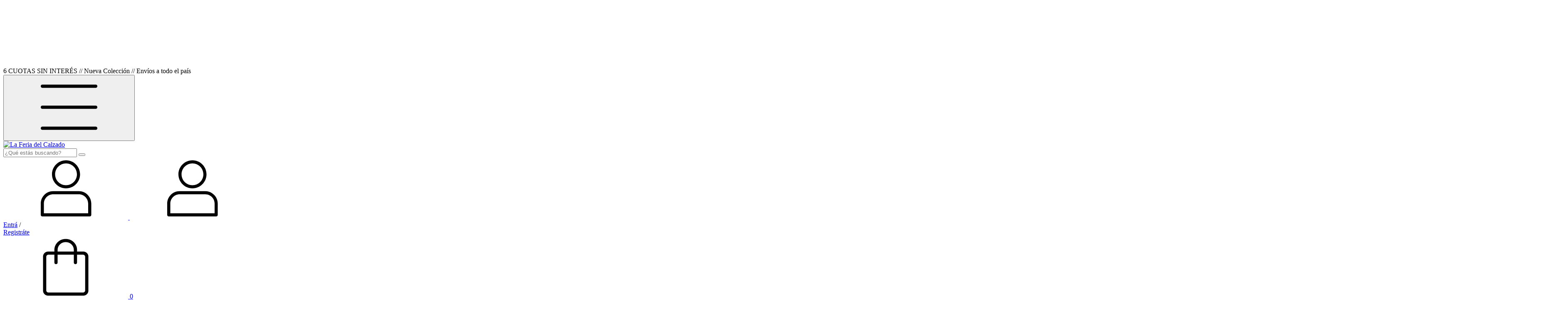

--- FILE ---
content_type: text/html; charset=UTF-8
request_url: https://www.laferiadelcalzado.com/hombre/zapatillas2/zapatillas-deportivas2/?Material=Ecocuero
body_size: 47697
content:
<!DOCTYPE html>
<html xmlns="http://www.w3.org/1999/xhtml" xmlns:fb="http://www.facebook.com/2008/fbml" xmlns:og="http://opengraphprotocol.org/schema/" lang="es">
	<head>

		<link rel="preconnect" href="https://acdn-us.mitiendanube.com" />
<link rel="dns-prefetch" href="https://acdn-us.mitiendanube.com" />
<meta http-equiv="Content-Type" content="text/html; charset=utf-8" />
<meta http-equiv="X-UA-Compatible" content="IE=edge,chrome=1" />
<meta name="viewport" content="width=device-width, initial-scale=1" />
<title>Comprar Zapatillas deportivas en La Feria del Calzado</title>
<meta name="description" content="Comprá online productos de Zapatillas deportivas Ecocuero desde $25.500. Tenemos Botines De Futsal De Hombre y Niños y más. Hacé tu pedido y pagalo online." />


<meta property="og:site_name" content="La Feria del Calzado" />


<meta property="fb:app_id" content="107147892676939" />


	
	<meta property="og:url" content="https://www.laferiadelcalzado.com/hombre/zapatillas2/zapatillas-deportivas2/" />
	<meta property="og:title" content="Zapatillas deportivas" />
	<meta property="og:description" content="" />




            <meta property="og:image" content="http://acdn-us.mitiendanube.com/stores/467/469/themes/common/logo-1540374018-1758557155-2052fd0aad60ff20a4dcf9cba9e6f7701758557155.png?0" />
    <meta property="og:image:secure_url" content="https://acdn-us.mitiendanube.com/stores/467/469/themes/common/logo-1540374018-1758557155-2052fd0aad60ff20a4dcf9cba9e6f7701758557155.png?0" />
    





		<link rel="preconnect" href="https://fonts.googleapis.com" />
		<link rel="preconnect" href="https://fonts.gstatic.com" crossorigin />
		
		
		
    
        
    

		<link rel="preload" as="style" href="//fonts.googleapis.com/css?family=Montserrat:400,700&amp;display=swap" />
		<link rel="preload" href="//acdn-us.mitiendanube.com/stores/467/469/themes/brasilia/dart-style-critical-9b79d37d8cb80a7499049c1a3f2f5291.css" as="style" />
		<link rel="preload" href="//acdn-us.mitiendanube.com/stores/467/469/themes/brasilia/dart-style-utilities-4c8cb35d2d3dd60ddf6267000b4557b8.css" as="style" />
		<link rel="preload" href="//acdn-us.mitiendanube.com/stores/467/469/themes/brasilia/dart-external-no-dependencies-4368594e56ff3b64872ea756281c34e9.js" as="script" />

		
		<style>
			
			



    
    @import url('//fonts.googleapis.com/css?family=Montserrat:400,700&display=swap');

 

			
			
:root {
  
  
  
  
    
  
    
    
    
    
  
  --main-background: #ffffff;
  --main-foreground: #000000;

  --accent-color: #000000;

  --button-background: #ffffff;
  --button-foreground: #000000;

  --label-background: #ffffff;
  --label-foreground: #000000;

  --label-shipping-background: #FFFFFF;
  --label-shipping-foreground: #8a8a8a;

  --stock-color: #D27611;

  
    
    
    
    
    
  
        
    
    
          
    
      
  --header-background: #FFFFFF;
  --header-foreground: #000000;

  --header-badge-background: #8a8a8a;
  --header-badge-foreground: #000000;

  --header-search-btn-background: #8a8a8a;
  --header-search-btn-foreground: #000000;

  --header-desktop-utilities-background: #8a8a8a;
  --header-desktop-utilities-foreground: #000000;

  --header-desktop-nav-background: #FFFFFF;
  --header-desktop-nav-foreground: #3F3D38;
  
  --header-featured-link-foreground: #8a8a8a;

  --primary-adbar-background: #000000;
  --primary-adbar-foreground: #ffffff;
  --secondary-adbar-background: #000000;
  --secondary-adbar-foreground: #ffffff;

  --footer-background: #8a8a8a;
  --footer-foreground: #000000;
  
  --banner-services-background: #8a8a8a;
  --banner-services-foreground: #000000;

  --institutional-background: ;
  --institutional-foreground: ;

  --video-background: ;
  --video-foreground: ;

  --timer-offers-background: ;
  --timer-offers-foreground: ;
  --timer-offers-module-background: ;
  --timer-offers-module-foreground: ;

  --newsletter-background: ;
  --newsletter-foreground: ;

  
  
                          
  --header-foreground-opacity-10: #0000001A;
  --header-foreground-opacity-20: #00000033;
  --header-foreground-opacity-30: #0000004D;
  --header-foreground-opacity-50: #00000080;

  --main-foreground-opacity-03: #00000008;
  --main-foreground-opacity-05: #0000000D;
  --main-foreground-opacity-10: #0000001A;
  --main-foreground-opacity-20: #00000033;
  --main-foreground-opacity-30: #0000004D;
  --main-foreground-opacity-40: #00000066;
  --main-foreground-opacity-50: #00000080;
  --main-foreground-opacity-60: #00000099;

  --main-background-opacity-30: #ffffff4D;
  --main-background-opacity-50: #ffffff80;
  --main-background-opacity-80: #ffffffCC;

  --label-shipping-background-80: #FFFFFFCC;

  --newsletter-foreground-opacity-50: 80;

  --footer-foreground-opacity-40: #00000066;
  --footer-foreground-opacity-60: #00000099;

  
  --success: #4bb98c;
  --danger: #dd7774;
  --warning: #dc8f38;

  
  
  --heading-font: "Montserrat", sans-serif;
  --body-font: "Montserrat", sans-serif;

  
  
  --font-base: 16px;
  --font-base-default: 16px;

  
  --font-huge: 17px;
  --font-big: 16px;
  --font-medium: 14px;
  --font-small: 12px;
  --font-smallest: 10px;
  --font-extra-smallest: 9px;

  
  
  --h1: 48px;
  --h2: 40px;
  --h3: 33px;
  --h4: 28px;
  --h5: 23px;
  --h6: 19px;
  --h6-small: 16px;

  
  
  --title-font-weight: 700;

  
  
  --spacing-base: 16px;
  --spacing-half: calc(var(--spacing-base) / 2);
  --spacing-quarter: calc(var(--spacing-base) / 4);

  --spacing-1: calc(var(--spacing-base) * 0.25);
  --spacing-2: calc(var(--spacing-base) * 0.5);
  --spacing-3: var(--spacing-base);
  --spacing-4: calc(var(--spacing-base) * 1.5);
  --spacing-5: calc(var(--spacing-base) * 3);

  
  --gutter: var(--spacing-base);
  --gutter-container: var(--gutter);
  --gutter-container-md: calc(var(--gutter) * 2);
  --gutter-negative: calc(var(--gutter) * -1);
  --gutter-half: calc(var(--gutter) / 2);
  --gutter-half-negative: calc(var(--gutter) * -1 / 2);
  --gutter-double: calc(var(--gutter) * 2);

  
  
  --transition-fast: all 0.05s ease;
  --transition-normal: all 0.3s ease;
  --transition-slow: all 1s ease;

  
  --drop-shadow: 0 0 8px 4px var(--main-foreground-opacity-05);

  
  --border-radius: 8px;
  --border-radius-medium: calc(var(--border-radius) / 1.3333);
  --border-radius-small: calc(var(--border-radius) / 2);
  --border-radius-smallest: calc(var(--border-radius) / 4);
  --border-radius-full: 100%;

  
  --border-solid: 1px solid;

}		</style>

		
		<link rel="stylesheet" type="text/css" href="//acdn-us.mitiendanube.com/stores/467/469/themes/brasilia/dart-style-critical-9b79d37d8cb80a7499049c1a3f2f5291.css" media="all" />
		<link rel="stylesheet" type="text/css" href="//acdn-us.mitiendanube.com/stores/467/469/themes/brasilia/dart-style-utilities-4c8cb35d2d3dd60ddf6267000b4557b8.css" media="all" />

		
		<link rel="stylesheet" href="//acdn-us.mitiendanube.com/stores/467/469/themes/brasilia/dart-style-async-bcf25f9dbb4d9d44a3ae1e38f275cc5e.css" media="print" onload="this.media='all'">

		
		<style>
			
		</style>

		
		
		
		
		
		
		
		
		

    <link href="//acdn-us.mitiendanube.com/stores/467/469/themes/common/logo-147901775-1758557155-2dea1521c83ef2f3cac138e2d39c2af71758557155.ico?0" class="js-favicon" rel="icon" type="image/x-icon" />
    <link href="//acdn-us.mitiendanube.com/stores/467/469/themes/common/logo-147901775-1758557155-2dea1521c83ef2f3cac138e2d39c2af71758557155.ico?0" class="js-favicon" rel="shortcut icon" type="image/x-icon" />
<link rel="canonical" href="https://www.laferiadelcalzado.com/hombre/zapatillas2/zapatillas-deportivas2/?Material=Ecocuero" />

<meta name="nuvempay-logo" content="//d26lpennugtm8s.cloudfront.net/assets/common/img/logos/payment/new_logos_payment/nuvempago@2x.png" />
    <meta name="facebook-domain-verification" content="9ke41w6fb3x1iej48nxkiflaonge5v" />

<script>
    !function(f,b,e,v,n,t,s){if(f.fbq)return;n=f.fbq=function(){n.callMethod?
            n.callMethod.apply(n,arguments):n.queue.push(arguments)};if(!f._fbq)f._fbq=n;
            n.push=n;n.loaded=!0;n.version='2.0';n.queue=[];t=b.createElement(e);t.async=!0;
            t.src=v;s=b.getElementsByTagName(e)[0];s.parentNode.insertBefore(t,s)}(window,
        document,'script','https://connect.facebook.net/en_US/fbevents.js');

    
    const tnTrackCookie = document.cookie.match('(^|;) ?tn_track=([^;]*)(;|$)')?.[2].slice(-40).toLowerCase();
    const advancedMatchingConfig = { agent: 'tiendanube-core' };

    if (tnTrackCookie) {
        advancedMatchingConfig.external_id = tnTrackCookie;
    }

    fbq('init', '458116182205302', advancedMatchingConfig);

    
    const fbPageViewEventId = 'page-view-faf841ae-97f5-45d9-841e-8a1cb1a97b70';
    fbq('track', 'PageView', {}, { eventID: fbPageViewEventId });
</script>
<noscript>
    <img height="1" width="1" style="display:none" src="https://www.facebook.com/tr?id=458116182205302&ev=PageView&noscript=1"/>
</noscript>


<script type="text/javascript">
    var LS = LS || {};

    LS.store = {
        id : 467469,
        url : "laferiadelcalzado3.mitiendanube.com",
        custom_url : "www.laferiadelcalzado.com",
        ga4_measurement_id : "G-7ECX7VR0LX",
        gads_measurement_id : "",
        has_preexisting_google_mc_catalog : false,
        has_google_analytics_track_product_ids : false,
        name: "La\u0020Feria\u0020del\u0020Calzado",
    };
    LS.cart = {
        id : null,
        subtotal : 0,
        has_non_shippable_products: false,
        has_shippable_products: false,
        items : [
                    ]
    };
    LS.hasCartMinimumValue = false;
    LS.abStorefrontCartExperiments = null;
    LS.lang = "es_AR";
    LS.langCode = "es";
    LS.currency = {
        code : "ARS",
        display_short: "\u0024",
        display_long: "\u0024\u0020ARS",
        cents_separator : ",",
        thousands_separator : "."
    };
    LS.country = "AR";
                    LS.category = {
        id : 6878101,
        name : 'Zapatillas\u0020deportivas',
        google_shopping_category: '',
        google_item_categories: {"item_category3":"Zapatillas deportivas","item_category2":"Zapatillas","item_category":"Hombre"},
    };
                    LS.appliedProductFilters = {"Material":["Ecocuero"]};
    LS.productsCount = 1;
    LS.productFiltersTypes = {"min_price":"price","max_price":"price","Color":"color","Talle":"size","Material":"custom","":"price"};
            LS.customer = null;
    LS.template= "category";
    LS.theme = {
        code: "brasilia",
        name: "Brasilia",
        custom: false,
    };
    LS.metricsWorkerScriptUrl = "https://acdn-us.mitiendanube.com/assets/stores/js/metrics-worker-c984926f96a2e4787f155a9755d6944a30.js?v=98339381"

    LS.socialScripts = [];
    LS.DOMReady = function(fn) {
        if (document.addEventListener) {
            document.addEventListener('DOMContentLoaded', fn);
        } else {
            document.attachEvent('onreadystatechange', function() {
                if (document.readyState === 'interactive')
                    fn();
            });
        }
    };

    // Making it a thenable so it can be made into a full fledged Promise later
    LS._readyCallbacks = [];
    LS.ready = {
        then: function(callback){
            LS._readyCallbacks.push(callback);
        }
    };

    window.addEventListener('load', () => {
        if(!window.cartService) {
            return;
        }

        window.cartService.setCurrentLoadTime(1768878979);
    });

    window.pageData = {
        id: "category",
        name: "Zapatillas\u0020deportivas"
    }

    window.initialCart = {"id":null,"subtotal":0,"total":0,"discounts":0,"promotions":[],"shipping_zipcode":null};
    window.metricServiceDispatchQueue = [];
    window.metricService = { dispatch: (event) => window.metricServiceDispatchQueue.push(event) };

    window.translations = {
        cart: {
            error_messages: {
                out_of_stock: 'No hay más stock de este producto.',
                unavailable_product: 'Este producto no está disponible.',
                update_error: 'Ocurrió un error al actualizar el carrito.',
                subscription_only_product: 'Este producto solo está disponible para suscripciones.'
            },
            name: 'Carrito de compras'
        }
    };
</script>


    <script>
        window.recaptchaEnabled = true;
        window.recaptchaV2 = { siteKey: '6Ldp6lUqAAAAAEmZBhIVl_tzMi70KlSohR77QfLc' };
        window.recaptchaV3 = { siteKey: '6LezGnQcAAAAAD5T1ReYv_OMo1EJbDUfPu7srRhU' };
    </script>

    <script type="module">
    import {onCLS, onFCP, onFID, onINP, onLCP, onTTFB} from 'https://unpkg.com/web-vitals@3.5.2/dist/web-vitals.js?module';

    const queue = new Map();
    let shouldLogQueuedMetrics = true;

    const pageInfo = {
        handle: pageData.id,
        url: window.location.href,
    };

    function isMetricValid(metric) {
        return metric && typeof metric.value === 'number' && !isNaN(metric.value) && metric.value >= 0;
    }

    function queueMetric(metric) {
        if (!isMetricValid(metric) || queue.has(metric.name)) return;
        queue.set(metric.name, metric);
    }

    function logQueuedMetrics() {
        if (queue.size === 0 || !shouldLogQueuedMetrics) return;

        shouldLogQueuedMetrics = false;
        logMetrics([...queue.values()]);
    }

    function logMetrics(metrics) {
        if (metrics.length === 0) return;

        const webVitals = Object.fromEntries(
            metrics.map(({name, rating, value}) => [name, {rating, value}])
        );

        const data = JSON.stringify({ pageInfo, webVitals });

        if (!navigator.sendBeacon) {
            fetch('/stats/web_vitals/', {
                method: 'POST',
                headers: { 'Content-Type': 'application/json' },
                body: data
            }).catch(console.error);
        } else {
            navigator.sendBeacon('/stats/web_vitals/', data);
        }
    }


    /**
     * Log network metrics like TTFB, DNS lookup, and connection negotiation
     */
    function logNetworkMetrics(ttfb) {
        if (!isMetricValid(ttfb)) return;

        const metrics = [ttfb];

        const pageNav = ttfb.entries?.[0];
        if (pageNav) {
            const dnsLookup = { name: 'DNS_LOOKUP', value: pageNav.domainLookupEnd - pageNav.domainLookupStart };
            const connectionNegotiation = { name: 'CONNECTION_NEGOTIATION', value: pageNav.connectEnd - pageNav.connectStart };

            if (isMetricValid(dnsLookup)) metrics.push(dnsLookup);
            if (isMetricValid(connectionNegotiation)) metrics.push(connectionNegotiation);
        }

        logMetrics(metrics);
    }

    function listenWebMetrics() {
        onCLS(queueMetric);
        onFCP(queueMetric);
        onFID(queueMetric);
        onINP(queueMetric);
        onLCP(queueMetric);
        onTTFB(logNetworkMetrics);

        addEventListener('visibilitychange', () => {
            if (document.visibilityState === 'hidden') logQueuedMetrics();
        }, { once: true });

        addEventListener('beforeunload', logQueuedMetrics);

        // Safari does not reliably fire the `visibilitychange` event when the page is being unloaded.
        addEventListener('pagehide', logQueuedMetrics);
    }

    listenWebMetrics();

</script>

<script>
    window.enableNativeLibraries = true;
    window.hasMetricsTag = true;
    window.hasFixFilterPaginationTag = false;
    window.hasUpdatingCartStatusTag = false;
    window.hasMaxPaymentDiscountFixTag = false;
</script>

    <script type="text/javascript" src="//acdn-us.mitiendanube.com/assets/stores/js/linkedstore-v2-688b63c535b98f7903475302a7a4b20930.js?v=98339381" async="true"></script>
    <script>window.vanillaJS = true;</script>

<script type="text/javascript">
            window.skipJQuery = true;
    
    LS.ready.then(() =>  {
        if (!window.jQueryNuvem) {
            window.jQueryNuvem = $
        }
    });
</script>


    
<script type="text/javascript">

    function ga_send_event(category, action, label, value) {
                    return;
            }

    </script>


                    <script async src="https://www.googletagmanager.com/gtag/js?id=G-7ECX7VR0LX&l=nsGA4"></script>
        <script>

            window.nsGA4 = window.nsGA4 || [];
            function gtagNsGA4(){nsGA4.push(arguments);}

            gtagNsGA4('consent', 'default', {
                'ad_storage': 'granted',
                'ad_user_data': 'granted',
                'ad_personalization': 'granted',
                'analytics_storage': 'granted'
            });

            gtagNsGA4('js', new Date());

                            gtagNsGA4('config', 'G-7ECX7VR0LX');
                    </script>
    
    
    <script>
    const HOME_LIST_ITEM_ID = 'home';
    const CATEGORY_LIST_ITEM_ID = 'category';
    const SEARCH_LIST_ITEM_ID = 'search';

    const LIST_ITEM_NAMES = {
        [HOME_LIST_ITEM_ID]: 'Home',
        [CATEGORY_LIST_ITEM_ID]: 'Category',
        [SEARCH_LIST_ITEM_ID]: 'Search results',
    };

            const PRODUCT_ITEM_SELECTOR = '.js-item-product';

        const findGoogleItemByProductId = function(productId) {
            const googleItems = [{"info":{"item_id":"979086150","item_brand":"RAPTOR","item_name":"Botines De Futsal De Hombre y Ni\u00f1os (Azul, 35, Ecocuero)","item_variant":"Azul, 35, Ecocuero","price":25500,"item_category3":"Zapatillas deportivas","item_category2":"Zapatillas","item_category":"Hombre"},"source":{"product_id":"222387491","variant_id":"979086150"}}];
            return googleItems.find(item => item.source.product_id === productId);
        }

        
                    LS.ready.then(function() {
                const PRODUCT_GRID_SELECTOR = '.js-product-table,.product-grid,.js-infinite-grid,.js-masonry-grid';
                const itemListId = "category";

                document.querySelectorAll(PRODUCT_GRID_SELECTOR).forEach(element => {
                    element.addEventListener('click', function(event) {
                        const product = event.target.closest(PRODUCT_ITEM_SELECTOR);
                        if (!product) {
                            return;
                        }

                        const productId = product.dataset.productId;
                        const name = event.target.closest('a')?.getAttribute('title');

                        if (!productId || !name) {
                            return;
                        }

                        const googleItem = findGoogleItemByProductId(productId);
                        const googleItemId = googleItem?.info?.item_id ?? productId;

                        const eventItem = {
                            item_id: googleItemId,
                            item_name: name,
                            item_list_id: itemListId,
                            item_list_name: LIST_ITEM_NAMES[itemListId]
                        };


                        if(typeof gtagNsGA4 === 'function') {
                            gtagNsGA4('event', 'select_item', {
                                items: [eventItem]
                            });
                        }

                        if(typeof gtagTN === 'function') {
                            gtagTN('event', 'select_item', {
                                items: [{
                                    ...eventItem,
                                    id: eventItem.item_id,
                                }]
                            });
                        }

                                            });
                });
            });
            </script>    <script>
    const PERSISTED_CONFIG_LOCAL_STORAGE_KEY = 'persisted_config';

    const HOME_ITEM_LIST_ID = 'home';
    const CATEGORY_ITEM_LIST_ID = 'category';
    const SEARCH_ITEM_LIST_ID = 'search';
    const CART_ITEM_LIST_ID = 'cart';
    const PRODUCT_ITEM_LIST_ID = 'product';

    const ITEM_LIST_NAMES = {
        [HOME_ITEM_LIST_ID]: 'Home',
        [CATEGORY_ITEM_LIST_ID]: 'Category',
        [SEARCH_ITEM_LIST_ID]: 'Search results',
        [CART_ITEM_LIST_ID]: 'Shopping cart',
        [PRODUCT_ITEM_LIST_ID]: 'Product detail'
    };

    const GOOGLE_BUSINESS_VERTICAL_RETAIL = 'retail';

    function removeNullEntries(data) {
        Object.entries(data).forEach(([key, value]) => {
            if (!value) {
                delete data[key];
            }
        });
    }

    function formatCartItemIntoGoogleAnalyticsItem(cartItem) {
        const cartItemId = cartItem.item_id ?? cartItem.id;
        const persistedConfig = JSON.parse(window.localStorage.getItem(PERSISTED_CONFIG_LOCAL_STORAGE_KEY) ?? '{}');
        const itemListId = persistedConfig[`ga_item_list-${cartItemId}`] ?? CART_ITEM_LIST_ID;

        const cartItemData = {
            item_id: cartItem.google_item_id,
            item_brand: cartItem.brand,
            item_name: cartItem.name,
            item_variant: cartItem.short_variant_name,
            price: +((cartItem.unit_price / 100).toFixed(2)),
            quantity: Math.abs(cartItem.quantity),
            item_list_id: itemListId,
            item_list_name: ITEM_LIST_NAMES[itemListId],
            ...cartItem.google_item_categories
        };

        removeNullEntries(cartItemData);

        return cartItemData;
    }

    const formatCartItemForUnifiedGtag = (cartItem) => {
        const cartItemDataForGa4 = formatCartItemIntoGoogleAnalyticsItem(cartItem);

        return {
            ...cartItemDataForGa4,
            id: cartItemDataForGa4.item_id,
            google_business_vertical: GOOGLE_BUSINESS_VERTICAL_RETAIL
        };
    }
</script>

                        <script>


    const viewItemListFromCategoryPageEventData = {
        items: [
                            {"item_id":"979086150","item_brand":"RAPTOR","item_name":"Botines De Futsal De Hombre y Ni\u00f1os (Azul, 35, Ecocuero)","item_variant":"Azul, 35, Ecocuero","price":25500,"item_category3":"Zapatillas deportivas","item_category2":"Zapatillas","item_category":"Hombre","item_list_id":"category","item_list_name":"Category"},
                    ]
    };

    gtagNsGA4("event", "view_item_list", viewItemListFromCategoryPageEventData);



</script>
                    
    
        <script>
        var fb_params = {
            referrer: document.referrer,
            userAgent: navigator.userAgent,
            language: 'es-AR'
        };
        
                
        let pixelFunction = 'track';
        let pixelEvent = null;
        let fbEventId = null;
        const fbTimestamp = new Date().getTime();
        let contentType = 'product';
        
                    fb_params['content_ids'] = ['979086150'];
            fb_params['content_type'] = contentType;
            if(LS.category) {
                fb_params['content_name'] = LS.category.name;
                if(LS.category.google_shopping_category) {
                                                            fb_params['content_category'] = LS.category.google_shopping_category.replace(/&/g, '&amp;');
                }
            }
                            pixelFunction = 'trackCustom';
                pixelEvent = 'ViewCategory';
                fbEventId = 'view-category-faf841ae-97f5-45d9-841e-8a1cb1a97b70';
                    
        if(pixelEvent) {
            fbq(pixelFunction, pixelEvent, fb_params, { eventID: fbEventId });
        }

                    LS.ready.then(function() {
                            LS.on(LS.events.productAddedToCart, function (event, data) {
                    data ??= event.detail;
                    if (!data?.cart?.products?.length) {
                        return;
                    }

                    const { cart, cart_item: cartItem, quantity_added: quantityAdded, social_event_id_suffix: fbEventIdSuffix } = data;
                    const value = +cart.total;

                    // Facebook Pixel does not have an event to remove products from the cart.
                    if (value <= 0) {
                        return;
                    }
                    const getVariantContentId = (cartProduct) => {
                                                    return cartProduct.variant_id.toString();
                                            };
                                            const content_ids = cart.products.map(getVariantContentId);
                        const contents = cart.products.map(product => ({
                            id: getVariantContentId(product),
                            quantity: product.quantity,
                            item_price: +product.price,
                        }));
                    
                    const customData = {
                        referrer: document.referrer,
                        userAgent: navigator.userAgent,
                        language: 'es-AR',
                        content_ids: content_ids,
                        contents: contents,
                        content_type: contentType,
                        currency: LS.currency.code,
                        quantity: quantityAdded,
                        value
                    };

                    
                    const fbAddToCartEventId = `add-to-cart-${fbEventIdSuffix}`;
                    trackAddToCartAJAX(customData, fbAddToCartEventId);
                                            sendNubeSocialTracking(cart.id, cartItem.id, customData, fbAddToCartEventId);
                                    });
            });
        
        function trackAddToCartAJAX(customData, fbEventId) {
            const eventName = 'AddToCart';
            fbq('track', eventName, customData, { eventID: fbEventId });
        }

        async function sendNubeSocialTracking(cartId, cartItemId, customData, fbEventId) {
            let data = {
                event_name: 'AddToCart',
                cart_id: cartId,
                cart_product_id: cartItemId,
                event_id: fbEventId,
            };

            Object.assign(data, customData)

            setTimeout(function() {
                new Image().src = '/fb-capi/?' + new URLSearchParams(data);
            }, 500);
        }
    </script>
<script type="text/javascript">
    function amplitude_log_event(event, properties) {
        // dummy function
        return true;
    }
</script>


        <script>
        !function (w, d, t) {w.TiktokAnalyticsObject=t;var ttq=w[t]=w[t]||[];ttq.methods=["page","track","identify", "instances","debug","on","off","once","ready","alias","group","enableCookie","disableCookie"],ttq.setAndDefer=function(t,e){t[e]=function(){t.push([e].concat(Array.prototype.slice.call(arguments,0)))}};for(var i=0;i<ttq.methods.length;i++)ttq.setAndDefer(ttq,ttq.methods[i]);ttq.instance=function(t){for(var e=ttq._i[t]||[],n=0;n<ttq.methods.length;n++)ttq.setAndDefer(e,ttq.methods[n]);return e},ttq.load=function(e,n){var i="https://analytics.tiktok.com/i18n/pixel/events.js";ttq._i=ttq._i||{},ttq._i[e]=[],ttq._i[e]._u=i,ttq._t=ttq._t||{},ttq._t[e]=+new Date,ttq._o=ttq._o||{},ttq._o[e]=n||{},ttq._partner=ttq._partner||"Nuvemshop";var o=document.createElement("script");o.type="text/javascript",o.async=!0,o.src=i+"?sdkid="+e+"&lib="+t;var a=document.getElementsByTagName("script")[0];a.parentNode.insertBefore(o,a)};

        ttq.load('D2QSS4RC77UENPGCFI8G');
        }(window, document, 'ttq');
    </script>
    <script>
        const tiktokTimestamp = new Date().getTime();
        let eventName = '';
        let ttEventId = '';
        let eventParams = {
            partner_name: 'Nuvemshop',
            content_type: 'product',
            currency: LS.currency.code,
            value: LS.cart.subtotal / 100,
        };

        
        const pageViewEventId = 'pageview-faf841ae-97f5-45d9-841e-8a1cb1a97b70';
        ttq.track('Pageview', {}, { event_id: pageViewEventId });

        if (eventName) {
            ttq.track(eventName, eventParams, { event_id: ttEventId });
        }

        LS.ready.then(function() {
                        LS.on(LS.events.productAddedToCart, function (event, data) {

                data ??= event.detail;

                const { cart_item: cartItem, quantity_added: quantityAdded, social_event_id_suffix: ttEventIdSuffix } = data;
                const price = cartItem.unit_price / 100;
                const itemWasRemovedFromCart = price * quantityAdded <= 0;

                if (itemWasRemovedFromCart) {
                    return;
                }

                const eventName = 'AddToCart';

                const eventParams = {
                    partner_name: 'Nuvemshop',
                    content_type: 'product',
                    currency: LS.currency.code,
                    quantity: +quantityAdded,
                    content_id: cartItem.variant_id,
                    price,
                    value: LS.data.cart.subtotal / 100,
                };

                const productDescription = '';

                if (productDescription) {
                    eventParams['description'] = productDescription;
                }

                const ttAddToCartEventId = `add-to-cart-${ttEventIdSuffix}`;

                ttq.track(eventName, eventParams, { event_id: ttAddToCartEventId });
            });
        });
    </script>







		
		
    <script type="application/ld+json" data-component='structured-data.page'>
    {
        "@context": "https://schema.org/",
        "@type": "WebPage",
        "name": "Comprar Zapatillas deportivas en La Feria del Calzado",
                    "description": "Comprá online productos de Zapatillas deportivas Ecocuero desde $25.500. Tenemos Botines De Futsal De Hombre y Niños y más. Hacé tu pedido y pagalo online.",
                "breadcrumb": {
            "@type": "BreadcrumbList",
            "itemListElement": [
            {
                "@type": "ListItem",
                "position": 1,
                "name": "Inicio",
                "item": "https://www.laferiadelcalzado.com"
            },                                                {
                        "@type": "ListItem",
                        "position": 2,
                        "name": "Hombre",
                        "item": "https://www.laferiadelcalzado.com/hombre/"
                    },                                    {
                        "@type": "ListItem",
                        "position": 3,
                        "name": "Zapatillas",
                        "item": "https://www.laferiadelcalzado.com/hombre/zapatillas2/"
                    },                                    {
                        "@type": "ListItem",
                        "position": 4,
                        "name": "Zapatillas deportivas",
                        "item": "https://www.laferiadelcalzado.com/hombre/zapatillas2/zapatillas-deportivas2/"
                    }                                        ]
        }    }
    </script>


	</head>
	<body class=" template-category">

		
		<svg xmlns="http://www.w3.org/2000/svg" class="hidden">

    
    <symbol id="bars" viewBox="0 0 512 512">
        <path d="M23.65 82.98c0-3.52 1.36-6.9 3.78-9.39s5.7-3.89 9.13-3.89h438.88c3.42 0 6.71 1.4 9.13 3.89 2.42 2.49 3.78 5.87 3.78 9.39s-1.36 6.9-3.78 9.39-5.7 3.89-9.13 3.89H36.56c-3.42 0-6.71-1.4-9.13-3.89s-3.78-5.87-3.78-9.39Zm0 172.61c0-3.52 1.36-6.9 3.78-9.39s5.7-3.89 9.13-3.89h438.88c3.42 0 6.71 1.4 9.13 3.89 2.42 2.49 3.78 5.87 3.78 9.39s-1.36 6.9-3.78 9.39-5.7 3.89-9.13 3.89H36.56c-3.42 0-6.71-1.4-9.13-3.89-2.42-2.49-3.78-5.87-3.78-9.39Zm0 172.61c0-3.52 1.36-6.9 3.78-9.39s5.7-3.89 9.13-3.89h438.88c3.42 0 6.71 1.4 9.13 3.89 2.42 2.49 3.78 5.87 3.78 9.39s-1.36 6.9-3.78 9.39-5.7 3.89-9.13 3.89H36.56c-3.42 0-6.71-1.4-9.13-3.89-2.42-2.49-3.78-5.87-3.78-9.39Z"/>
    </symbol>

    <symbol id="search" viewBox="0 0 512 512">
        <path d="M482.21,453.93l-110.43-110.43c27.57-33.81,44.11-76.97,44.11-124,0-108.46-87.93-196.39-196.39-196.39S23.1,111.03,23.1,219.5s87.93,196.39,196.39,196.39c53.11,0,101.29-21.09,136.65-55.35l109.73,109.73c4.51,4.51,11.83,4.51,16.34,0,4.51-4.51,4.51-11.83,0-16.34Zm-262.71-61.14c-95.7,0-173.29-77.58-173.29-173.29S123.79,46.21,219.5,46.21s173.29,77.58,173.29,173.29-77.58,173.29-173.29,173.29Z"/>
    </symbol>

    <symbol id="user" viewBox="0 0 512 512">
        <path d="M363.52,279.04H153.6c-56.55,0-102.4,45.85-102.4,102.4v92.16c0,7.07,5.73,12.8,12.8,12.8H453.12c7.07,0,12.8-5.73,12.8-12.8v-92.16c0-56.55-45.85-102.4-102.4-102.4Zm76.8,181.76H76.8v-79.36c0-42.41,34.38-76.8,76.8-76.8h209.92c42.42,0,76.8,34.39,76.8,76.8v79.36Zm-181.76-204.8c63.62,0,115.2-51.58,115.2-115.2s-51.58-115.2-115.2-115.2-115.2,51.58-115.2,115.2,51.58,115.2,115.2,115.2Zm0-204.8c49.48,0,89.6,40.12,89.6,89.6s-40.12,89.6-89.6,89.6-89.6-40.12-89.6-89.6,40.12-89.6,89.6-89.6Z"/>
    </symbol>

    <symbol id="cart" viewBox="0 0 512 512">
        <path d="M485.06 145.66c1.23-4.11-2.23-13.15-14.65-12.57-.22.01-.44.02-.66.02l-346.33-1.19c-1.81-9.61-3.22-17.45-4.42-24.8h350.45c29.95-1.2 48.27 23.79 41.73 45.68-3.16 10.57-9.48 38.61-15.12 64.65a6201.58 6201.58 0 0 0-7.26 34.04c-.94 4.48-1.71 8.16-2.25 10.72l-.82 3.97-.04.21c-.06.28-.13.61-.23 1-.2.77-.49 1.75-.91 2.88-.84 2.24-2.26 5.2-4.61 8.26-4.97 6.47-13.48 12.42-26.56 13.55-13.13 1.14-290.57 30.85-290.57 30.85l-5.29-24.79s279.81-30.77 293.4-31.95c4.84-.42 6.47-2.2 7.14-3.07.47-.62.76-1.23.92-1.65l.09-.27v-.06l.85-4.02c.54-2.57 1.31-6.26 2.26-10.77 1.89-9 4.49-21.24 7.29-34.19 5.55-25.61 12.09-54.79 15.6-66.52ZM.5 59.54c0-7.18 6.08-12.99 13.58-12.99H57c23.46 0 54.88 14.61 60.66 50.95.29 1.87.47 3.21.65 4.65.38 2.95.82 6.36 2.5 15.78 4.22 23.56 14.02 71.54 22.79 113.81 4.38 21.1 8.49 40.71 11.51 55.05 1.51 7.17 2.75 13.02 3.6 17.08l1.33 6.29c4.88 22.77 8.52 39.54 9.7 44.94.17.78.29 1.32.35 1.62.06.26.1.48.13.65l.06.34s.15.9.56 2.22c.44 1.41 1.08 3.04 1.97 4.51.89 1.47 1.8 2.41 2.61 2.95.65.44 1.56.85 3.24.85h280.17c7.5 0 13.58 5.82 13.58 13s-6.08 12.99-13.58 12.99H178.67c-15.53 0-24.71-9.11-29.34-16.74-4.15-6.84-5.51-13.66-5.84-15.56-.06-.28-.17-.77-.32-1.46-1.15-5.29-4.82-22.19-9.72-45.07v-.03l-1.35-6.33c-.86-4.07-2.1-9.92-3.61-17.1-3.02-14.35-7.14-33.99-11.53-55.12-8.76-42.17-18.63-90.51-22.92-114.48-1.78-9.95-2.38-14.57-2.79-17.71-.16-1.21-.29-2.21-.45-3.21-3.29-20.73-20.45-28.85-33.81-28.85H14.07C6.57 72.57.49 66.75.49 59.58Zm208.73 429.19c18.43 0 33.36-14.82 33.36-33.11s-14.94-33.11-33.36-33.11-33.36 14.82-33.36 33.11 14.94 33.11 33.36 33.11Zm198.05 0c18.43 0 33.36-14.82 33.36-33.11s-14.94-33.11-33.36-33.11-33.36 14.82-33.36 33.11 14.94 33.11 33.36 33.11Z"/>
    </symbol>

    <symbol id="bag" viewBox="0 0 512 512">
        <path d="M112.77 488.32c-12.23 0-22.45-3.98-30.64-11.95-8.21-7.98-12.31-17.92-12.31-29.81v-278.5c0-11.89 4.1-21.82 12.31-29.79 8.19-7.98 18.41-11.97 30.64-11.97h50.14v-12.93c0-25.13 9.05-46.5 27.16-64.1 18.1-17.6 40.08-26.4 65.93-26.4s47.83 8.8 65.93 26.4c18.1 17.6 27.16 38.97 27.16 64.1v12.93h50.14c12.23 0 22.45 3.99 30.64 11.97 8.21 7.96 12.31 17.89 12.31 29.79v278.49c0 11.89-4.1 21.82-12.29 29.79-8.21 7.98-18.43 11.97-30.67 11.97H112.77Zm0-25.86h286.46c4.08 0 7.83-1.65 11.25-4.96 3.4-3.33 5.11-6.97 5.11-10.94v-278.5c0-3.96-1.7-7.61-5.11-10.94-3.42-3.31-7.17-4.96-11.25-4.96h-50.14v64.65c0 3.67-1.27 6.75-3.8 9.23-2.55 2.47-5.72 3.7-9.5 3.7s-6.94-1.23-9.5-3.7c-2.54-2.48-3.81-5.56-3.81-9.23v-64.65H189.51v64.65c0 3.67-1.27 6.75-3.8 9.23-2.55 2.47-5.72 3.7-9.5 3.7s-6.94-1.23-9.5-3.7c-2.54-2.48-3.8-5.56-3.8-9.23v-64.65h-50.14c-4.08 0-7.83 1.65-11.25 4.96-3.4 3.33-5.11 6.97-5.11 10.94v278.49c0 3.96 1.7 7.61 5.11 10.94 3.42 3.31 7.17 4.96 11.25 4.96Zm76.74-336.16H322.5v-12.93c0-18.2-6.4-33.53-19.2-45.98-12.8-12.45-28.56-18.67-47.29-18.67s-34.49 6.22-47.29 18.67c-12.8 12.45-19.2 27.77-19.2 45.98v12.93Z"/>
    </symbol>

    <symbol id="location" viewBox="0 0 512 512">
        <path d="M421.05 122.81c-15.68-30.03-39.38-55.2-68.52-72.76-29.13-17.56-62.57-26.84-96.66-26.81-34.09.02-67.51 9.35-96.62 26.95s-52.77 42.8-68.41 72.85c-15.64 30.05-22.65 63.78-20.26 97.52 2.39 33.73 14.08 66.17 33.8 93.75L223.55 471.8a40.32 40.32 0 0 0 14.35 11.92c5.66 2.8 11.91 4.25 18.23 4.22 6.33.02 12.58-1.43 18.25-4.24 5.66-2.81 10.59-6.9 14.36-11.95l119.03-157.66c19.68-27.61 31.32-60.06 33.66-93.8 2.34-33.74-4.72-67.46-20.4-97.49Zm-3.46 100.66c-2.74 27.72-12.7 54.26-28.9 77.01L269.92 457.79a17.273 17.273 0 0 1-6.09 5.03c-2.4 1.18-5.04 1.8-7.71 1.79-2.67 0-5.3-.6-7.69-1.79a17.173 17.173 0 0 1-6.06-5.03L123.43 300.65c-22.85-32.29-32.95-71.77-28.4-110.95s23.46-75.35 53.12-101.62c29.58-26.42 68-40.98 107.8-40.86 6.44 0 12.87.37 19.26 1.1 27.89 3.22 54.46 13.58 77.09 30.07 22.63 16.49 40.55 38.53 52 63.97a159.397 159.397 0 0 1 13.29 81.12Zm-138.93-68.23a59.245 59.245 0 0 0-34.01-3.32 59.023 59.023 0 0 0-30.14 15.98c-8.23 8.17-13.84 18.57-16.11 29.9s-1.1 23.07 3.35 33.74c4.46 10.67 12 19.79 21.68 26.21a59.175 59.175 0 0 0 32.71 9.84c15.61 0 30.59-6.15 41.63-17.11 11.04-10.95 17.24-25.81 17.24-41.29 0-11.55-3.45-22.84-9.92-32.44a58.787 58.787 0 0 0-26.42-21.51Zm6.84 73.42a35.263 35.263 0 0 1-15.85 12.9 35.627 35.627 0 0 1-20.41 2 35.42 35.42 0 0 1-18.09-9.59c-4.94-4.9-8.3-11.14-9.67-17.94s-.66-13.84 2.01-20.24c2.67-6.4 7.2-11.88 13.01-15.73a35.537 35.537 0 0 1 19.62-5.91c9.37 0 18.35 3.69 24.98 10.26a34.904 34.904 0 0 1 10.34 24.78c0 6.93-2.07 13.71-5.95 19.47Z"/>
    </symbol>

    <symbol id="world" viewBox="0 0 512 512">
        <path d="M23.1 254.15c0-127.6 103.45-231.05 231.05-231.05S485.2 126.54 485.2 254.15 381.76 485.2 254.15 485.2 23.1 381.76 23.1 254.15Zm34.56-64.45c-6.65 20.28-10.24 41.95-10.24 64.45s3.6 44.17 10.24 64.45h101.91c-3.21-20.02-5.14-41.57-5.14-64.45s1.93-44.43 5.14-64.45H57.67Zm9.73-24.32h96.84c6.42-28.82 15.23-53.8 24.03-74.19 6.72-15.57 13.46-28.5 19.15-38.46-61.98 14.32-113.29 56.51-140.02 112.65Zm171.56-117.4c-1.65 2.43-3.89 5.86-6.55 10.25-5.91 9.75-13.85 24.17-21.81 42.6a391.052 391.052 0 0 0-21.4 64.56h129.92a392.311 392.311 0 0 0-21.4-64.56c-7.96-18.44-15.9-32.85-21.81-42.6-2.66-4.39-4.9-7.82-6.55-10.25-5.02-.37-10.09-.55-15.21-.55s-10.18.19-15.2.55Zm61.94 4.75c5.7 9.96 12.43 22.88 19.15 38.46 8.8 20.39 17.61 45.38 24.03 74.19h96.83c-26.73-56.14-78.04-98.33-140.01-112.65ZM450.64 189.7H348.73c3.21 20.02 5.14 41.57 5.14 64.45s-1.93 44.43-5.14 64.45h101.91c6.65-20.28 10.24-41.95 10.24-64.45s-3.6-44.17-10.24-64.45Zm-9.73 153.22h-96.83a415.838 415.838 0 0 1-24.03 74.19c-6.72 15.57-13.45 28.5-19.15 38.46 61.97-14.32 113.28-56.51 140.01-112.65Zm-171.54 117.4c1.65-2.43 3.89-5.86 6.54-10.24 5.91-9.75 13.85-24.17 21.81-42.6a391.232 391.232 0 0 0 21.4-64.55H189.19c5.91 24.89 13.66 46.6 21.4 64.55 7.96 18.44 15.9 32.85 21.81 42.6 2.66 4.38 4.9 7.82 6.54 10.24 5.02.37 10.09.55 15.2.55s10.19-.19 15.21-.55Zm-61.94-4.75c-5.7-9.96-12.43-22.88-19.15-38.46a416.106 416.106 0 0 1-24.03-74.19H67.4c26.73 56.14 78.04 98.33 140.02 112.65ZM184.25 318.6h139.84c3.4-19.91 5.48-41.47 5.48-64.45s-2.07-44.54-5.48-64.45H184.23c-3.4 19.91-5.47 41.47-5.47 64.45s2.07 44.54 5.47 64.45Z"/>
    </symbol>

    
    <symbol id="chevron" viewBox="0 0 512 512">
        <path d="M159.47,438.36c-6.24-6.24-6.24-16.36,0-22.61l159.31-159.31L159.47,97.13c-5.87-6.3-5.7-16.12,.39-22.21,6.09-6.09,15.91-6.26,22.21-.39l170.61,170.61c6.24,6.24,6.24,16.36,0,22.61l-170.61,170.61c-2.98,3.02-7.06,4.71-11.3,4.69-4.25,.02-8.32-1.67-11.3-4.69Z"/>
    </symbol>

    <symbol id="chevron-down" viewBox="0 0 512 512">
        <path d="M478.91,135.7c9.99,9.99,9.99,26.2,0,36.19l-204.74,204.74c-9.99,9.99-26.2,9.99-36.19,0L33.25,171.9c-9.99-9.99-9.99-26.2,0-36.19,9.99-9.99,26.2-9.99,36.19,0l186.64,186.64,186.64-186.64c9.99-9.99,26.2-9.99,36.19,0Z"/>
    </symbol>

    <symbol id="arrow-long" viewBox="0 0 512 512">
        <path d="M332.8,345.6a12.8,12.8,0,0,1-9.05-21.85L378.7,268.8H89.6a12.8,12.8,0,1,1,0-25.6H378.7l-54.95-54.95a12.8,12.8,0,1,1,18.1-18.1L427.7,256l-85.85,85.85A12.75,12.75,0,0,1,332.8,345.6Z"/>
    </symbol>

    <symbol id="arrow-long-down" viewBox="0 0 512 512">
        <path d="M166.33,336.55a12.8,12.8,0,0,1,21.85-9.05l54.95,54.95V93.35a12.8,12.8,0,0,1,25.6,0v289.1l54.95-54.95a12.8,12.8,0,0,1,18.37,17.84l-.27.26-85.85,85.85L170.08,345.6A12.79,12.79,0,0,1,166.33,336.55Z"/>
    </symbol>

    
    <symbol id="times" viewBox="0 0 512 512">
        <path d="M256,274.92,72.67,458.25l-18.1-18.1L237.9,256.82,54.57,73.49l18.1-18.11L256,238.72,439.33,55.38l18.1,18.11L274.1,256.82,457.43,440.15l-18.1,18.1Z"/>
    </symbol>

    <symbol id="minus" viewBox="0 0 512 512">
        <path d="M486.4,269.27H25.6v-25.6H486.4Z"/>
    </symbol>

    <symbol id="plus" viewBox="0 0 512 512">
        <path d="M268.8,268.8V486.4H243.2V268.8H25.6V243.2H243.2V25.6h25.6V243.2H486.4v25.6Z"/>
    </symbol>

    <symbol id="check" viewBox="0 0 512 512">
        <path d="M196.27,375.26c-3.59,.16-7.13-.9-10.04-2.99l-95.95-79.28c-6.18-5.47-7.11-14.78-2.14-21.37,5.46-6.15,14.7-7.17,21.37-2.35l85.48,69.67,224.38-207.5c6.64-4.98,15.98-4.08,21.53,2.09,5.55,6.16,5.48,15.55-.16,21.63l-233.57,215.83c-2.98,2.73-6.86,4.25-10.9,4.27Z"/>
    </symbol>
    
    <symbol id="info-circle" viewBox="0 0 512 512">
        <path d="M256 40c118.621 0 216 96.075 216 216 0 119.291-96.61 216-216 216-119.244 0-216-96.562-216-216 0-119.203 96.602-216 216-216m0-32C119.043 8 8 119.083 8 256c0 136.997 111.043 248 248 248s248-111.003 248-248C504 119.083 392.957 8 256 8zm-36 344h12V232h-12c-6.627 0-12-5.373-12-12v-8c0-6.627 5.373-12 12-12h48c6.627 0 12 5.373 12 12v140h12c6.627 0 12 5.373 12 12v8c0 6.627-5.373 12-12 12h-72c-6.627 0-12-5.373-12-12v-8c0-6.627 5.373-12 12-12zm36-240c-17.673 0-32 14.327-32 32s14.327 32 32 32 32-14.327 32-32-14.327-32-32-32z"/>
    </symbol>

    <symbol id="calendar" viewBox="0 0 512 512">
        <path d="M352.24,174.38H159.92c-8.85,0-16.03,7.18-16.03,16.03s7.18,16.03,16.03,16.03h192.33c8.85,0,16.03-7.18,16.03-16.03s-7.18-16.03-16.03-16.03Zm8.33-98.09h2.35c59.01,0,106.85,47.84,106.85,106.85v192.33c0,59.01-47.84,106.85-106.85,106.85H149.23c-28.34,0-55.52-11.26-75.55-31.3-20.04-20.04-31.3-47.21-31.3-75.55V183.14c0-59.01,47.84-106.85,106.85-106.85h1.92V37.4c0-8.85,7.18-16.03,16.03-16.03s16.03,7.18,16.03,16.03v38.89h145.31V37.4c0-8.85,7.18-16.03,16.03-16.03s16.03,7.18,16.03,16.03v38.89Zm2.35,373.97c41.31,0,74.79-33.49,74.79-74.79V183.14c0-41.31-33.49-74.79-74.79-74.79H149.23c-41.31,0-74.79,33.49-74.79,74.79v192.33c0,41.31,33.49,74.79,74.79,74.79h213.7Z"/>
    </symbol>

    
            <symbol id="instagram" viewBox="0 0 448 512">
            <path d="M224.1 141c-63.6 0-114.9 51.3-114.9 114.9s51.3 114.9 114.9 114.9S339 319.5 339 255.9 287.7 141 224.1 141zm0 189.6c-41.1 0-74.7-33.5-74.7-74.7s33.5-74.7 74.7-74.7 74.7 33.5 74.7 74.7-33.6 74.7-74.7 74.7zm146.4-194.3c0 14.9-12 26.8-26.8 26.8-14.9 0-26.8-12-26.8-26.8s12-26.8 26.8-26.8 26.8 12 26.8 26.8zm76.1 27.2c-1.7-35.9-9.9-67.7-36.2-93.9-26.2-26.2-58-34.4-93.9-36.2-37-2.1-147.9-2.1-184.9 0-35.8 1.7-67.6 9.9-93.9 36.1s-34.4 58-36.2 93.9c-2.1 37-2.1 147.9 0 184.9 1.7 35.9 9.9 67.7 36.2 93.9s58 34.4 93.9 36.2c37 2.1 147.9 2.1 184.9 0 35.9-1.7 67.7-9.9 93.9-36.2 26.2-26.2 34.4-58 36.2-93.9 2.1-37 2.1-147.8 0-184.8zM398.8 388c-7.8 19.6-22.9 34.7-42.6 42.6-29.5 11.7-99.5 9-132.1 9s-102.7 2.6-132.1-9c-19.6-7.8-34.7-22.9-42.6-42.6-11.7-29.5-9-99.5-9-132.1s-2.6-102.7 9-132.1c7.8-19.6 22.9-34.7 42.6-42.6 29.5-11.7 99.5-9 132.1-9s102.7-2.6 132.1 9c19.6 7.8 34.7 22.9 42.6 42.6 11.7 29.5 9 99.5 9 132.1s2.7 102.7-9 132.1z"/>
        </symbol>
    
    

    
    
    <symbol id="facebook-f" viewBox="0 0 320 512">
        <path d="M279.1 288l14.3-92.7h-89v-60c0-25.4 12.5-50.2 52.3-50.2H297V6.4S260.4 0 225.4 0C152 0 104.3 44.4 104.3 124.7v70.6H22.9V288h81.4v224h100.2V288z"/>
    </symbol>

    <symbol id="pinterest" viewBox="0 0 384 512">
        <path d="M204 6.5C101.4 6.5 0 74.9 0 185.6 0 256 39.6 296 63.6 296c9.9 0 15.6-27.6 15.6-35.4 0-9.3-23.7-29.1-23.7-67.8 0-80.4 61.2-137.4 140.4-137.4 68.1 0 118.5 38.7 118.5 109.8 0 53.1-21.3 152.7-90.3 152.7-24.9 0-46.2-18-46.2-43.8 0-37.8 26.4-74.4 26.4-113.4 0-66.2-93.9-54.2-93.9 25.8 0 16.8 2.1 35.4 9.6 50.7-13.8 59.4-42 147.9-42 209.1 0 18.9 2.7 37.5 4.5 56.4 3.4 3.8 1.7 3.4 6.9 1.5 50.4-69 48.6-82.5 71.4-172.8 12.3 23.4 44.1 36 69.3 36 106.2 0 153.9-103.5 153.9-196.8C384 71.3 298.2 6.5 204 6.5z"/>
    </symbol>

    <symbol id="twitter" viewBox="0 0 512 512">
        <path d="M389.2 48h70.6L305.6 224.2 487 464H345L233.7 318.6 106.5 464H35.8L200.7 275.5 26.8 48H172.4L272.9 180.9 389.2 48zM364.4 421.8h39.1L151.1 88h-42L364.4 421.8z"/>
    </symbol>

    <symbol id="whatsapp" viewBox="0 0 448 512">
        <path d="M380.9 97.1C339 55.1 283.2 32 223.9 32c-122.4 0-222 99.6-222 222 0 39.1 10.2 77.3 29.6 111L0 480l117.7-30.9c32.4 17.7 68.9 27 106.1 27h.1c122.3 0 224.1-99.6 224.1-222 0-59.3-25.2-115-67.1-157zm-157 341.6c-33.2 0-65.7-8.9-94-25.7l-6.7-4-69.8 18.3L72 359.2l-4.4-7c-18.5-29.4-28.2-63.3-28.2-98.2 0-101.7 82.8-184.5 184.6-184.5 49.3 0 95.6 19.2 130.4 54.1 34.8 34.9 56.2 81.2 56.1 130.5 0 101.8-84.9 184.6-186.6 184.6zm101.2-138.2c-5.5-2.8-32.8-16.2-37.9-18-5.1-1.9-8.8-2.8-12.5 2.8-3.7 5.6-14.3 18-17.6 21.8-3.2 3.7-6.5 4.2-12 1.4-32.6-16.3-54-29.1-75.5-66-5.7-9.8 5.7-9.1 16.3-30.3 1.8-3.7.9-6.9-.5-9.7-1.4-2.8-12.5-30.1-17.1-41.2-4.5-10.8-9.1-9.3-12.5-9.5-3.2-.2-6.9-.2-10.6-.2-3.7 0-9.7 1.4-14.8 6.9-5.1 5.6-19.4 19-19.4 46.3 0 27.3 19.9 53.7 22.6 57.4 2.8 3.7 39.1 59.7 94.8 83.8 35.2 15.2 49 16.5 66.6 13.9 10.7-1.6 32.8-13.4 37.4-26.4 4.6-13 4.6-24.1 3.2-26.4-1.3-2.5-5-3.9-10.5-6.6z"/>
    </symbol>

    <symbol id="comments" viewBox="0 0 512 512">
        <path d="M448 0H64C28.7 0 0 28.7 0 64v288c0 35.3 28.7 64 64 64h96v84c0 7.1 5.8 12 12 12 2.4 0 4.9-.7 7.1-2.4L304 416h144c35.3 0 64-28.7 64-64V64c0-35.3-28.7-64-64-64zm32 352c0 17.6-14.4 32-32 32H293.3l-8.5 6.4L192 460v-76H64c-17.6 0-32-14.4-32-32V64c0-17.6 14.4-32 32-32h384c17.6 0 32 14.4 32 32v288z"/>
    </symbol>

    <symbol id="phone" viewBox="0 0 512 512">
        <path d="M487.8 24.1L387 .8c-14.7-3.4-29.8 4.2-35.8 18.1l-46.5 108.5c-5.5 12.7-1.8 27.7 8.9 36.5l53.9 44.1c-34 69.2-90.3 125.6-159.6 159.6l-44.1-53.9c-8.8-10.7-23.8-14.4-36.5-8.9L18.9 351.3C5 357.3-2.6 372.3.8 387L24 487.7C27.3 502 39.9 512 54.5 512 306.7 512 512 307.8 512 54.5c0-14.6-10-27.2-24.2-30.4zM55.1 480l-23-99.6 107.4-46 59.5 72.8c103.6-48.6 159.7-104.9 208.1-208.1l-72.8-59.5 46-107.4 99.6 23C479.7 289.7 289.6 479.7 55.1 480z"/>
    </symbol>

    <symbol id="email" viewBox="0 0 512 512">
        <path d="M464 64H48C21.5 64 0 85.5 0 112v288c0 26.5 21.5 48 48 48h416c26.5 0 48-21.5 48-48V112c0-26.5-21.5-48-48-48zM48 96h416c8.8 0 16 7.2 16 16v41.4c-21.9 18.5-53.2 44-150.6 121.3-16.9 13.4-50.2 45.7-73.4 45.3-23.2.4-56.6-31.9-73.4-45.3C85.2 197.4 53.9 171.9 32 153.4V112c0-8.8 7.2-16 16-16zm416 320H48c-8.8 0-16-7.2-16-16V195c22.8 18.7 58.8 47.6 130.7 104.7 20.5 16.4 56.7 52.5 93.3 52.3 36.4.3 72.3-35.5 93.3-52.3 71.9-57.1 107.9-86 130.7-104.7v205c0 8.8-7.2 16-16 16z"/>
    </symbol>

    
    <symbol id="edit" viewBox="0 0 576 512">
        <path d="M402.3 344.9l32-32c5-5 13.7-1.5 13.7 5.7V464c0 26.5-21.5 48-48 48H48c-26.5 0-48-21.5-48-48V112c0-26.5 21.5-48 48-48h273.5c7.1 0 10.7 8.6 5.7 13.7l-32 32c-1.5 1.5-3.5 2.3-5.7 2.3H48v352h352V350.5c0-2.1.8-4.1 2.3-5.6zm156.6-201.8L296.3 405.7l-90.4 10c-26.2 2.9-48.5-19.2-45.6-45.6l10-90.4L432.9 17.1c22.9-22.9 59.9-22.9 82.7 0l43.2 43.2c22.9 22.9 22.9 60 .1 82.8zM460.1 174L402 115.9 216.2 301.8l-7.3 65.3 65.3-7.3L460.1 174zm64.8-79.7l-43.2-43.2c-4.1-4.1-10.8-4.1-14.8 0L436 82l58.1 58.1 30.9-30.9c4-4.2 4-10.8-.1-14.9z"/>
    </symbol>

    
    <symbol id="play" viewBox="0 0 448 512">
        <path d="M424.4 214.7L72.4 6.6C43.8-10.3 0 6.1 0 47.9V464c0 37.5 40.7 60.1 72.4 41.3l352-208c31.4-18.5 31.5-64.1 0-82.6zm-16.2 55.1l-352 208C45.6 483.9 32 476.6 32 464V47.9c0-16.3 16.4-18.4 24.1-13.8l352 208.1c10.5 6.2 10.5 21.4.1 27.6z"/>
    </symbol>

    
    <symbol id="star" viewBox="0 0 576 512">
        <path d="M541.78,232.21a35.93,35.93,0,0,0-20.88-64.74L375.24,162a3.74,3.74,0,0,1-3.24-2.43L321.66,23.59a35.93,35.93,0,0,0-67.49,0L204,160a3.74,3.74,0,0,1-3.24,2.43L55.1,168A35.93,35.93,0,0,0,34.22,232.7l114.27,89.82a3.71,3.71,0,0,1,1.29,3.89L110.45,465.76a35.93,35.93,0,0,0,54.71,39.65L285.9,424.49a3.51,3.51,0,0,1,4,0l120.74,80.92a35.51,35.51,0,0,0,54.7-38.84L425.73,326.73a3.66,3.66,0,0,1,0-2.15,3.6,3.6,0,0,1,1.27-1.73Z"/>
    </symbol>

    
    <symbol id="instagram" viewBox="0 0 448 512">
        <path d="M385.34,480H62.66A62.65,62.65,0,0,1,0,417.34V94.66A62.65,62.65,0,0,1,62.66,32H385.34A62.65,62.65,0,0,1,448,94.66V417.34A62.65,62.65,0,0,1,385.34,480ZM62.66,57.06a37.62,37.62,0,0,0-37.6,37.6V417.34a37.62,37.62,0,0,0,37.6,37.6H385.34a37.62,37.62,0,0,0,37.6-37.6V94.66a37.62,37.62,0,0,0-37.6-37.6ZM224,371.15a115.32,115.32,0,1,1,81.47-33.72A115.14,115.14,0,0,1,224,371.15Zm0-205.38a90.24,90.24,0,1,0,63.8,26.43A90.07,90.07,0,0,0,224,165.77Zm130.34-12.4a26.95,26.95,0,1,0-26.95-26.95A26.95,26.95,0,0,0,354.34,153.37Z"/>
    </symbol>

    
    <symbol id="truck" viewBox="0 0 640 512">
        <path d="M608.13,132.13a108.79,108.79,0,0,0-76.93-31.86H405.33v-32A61.87,61.87,0,0,0,343.47,6.4H61.87A61.87,61.87,0,0,0,0,68.27V396.8a14.93,14.93,0,0,0,14.93,14.93H59a96.79,96.79,0,0,0,193.5,0h123.3a96.79,96.79,0,0,0,193.5,0h55.79A14.93,14.93,0,0,0,640,396.8V209.07A108.8,108.8,0,0,0,608.13,132.13ZM203.25,456.05a67.2,67.2,0,1,1,19.68-47.52A67.2,67.2,0,0,1,203.25,456.05ZM155.73,311.47a95.73,95.73,0,0,0-92.92,70.59c-.33,0-.61-.19-.94-.19h-32V68.27a32,32,0,0,1,32-32h281.6a32,32,0,0,1,32,32v313.6H249.6c-.34,0-.62.17-.95.19a95.71,95.71,0,0,0-92.92-70.59ZM520.05,456.05a67.2,67.2,0,1,1,19.68-47.52A67.2,67.2,0,0,1,520.05,456.05Zm90.08-74.18H565.39a96.46,96.46,0,0,0-160.06-43.15V130.13H531.2a78.94,78.94,0,0,1,78.93,78.94Z"/>
    </symbol>

    <symbol id="credit-card" viewBox="0 0 576 512">
        <path d="M555.92,145.8a68.59,68.59,0,0,0-48.49-20.09H493.71V98.29a68.57,68.57,0,0,0-68.57-68.58H68.57A68.57,68.57,0,0,0,0,98.29V317.71a68.57,68.57,0,0,0,68.57,68.58H82.29v27.42a68.57,68.57,0,0,0,68.57,68.58H507.43A68.57,68.57,0,0,0,576,413.71V194.29A68.61,68.61,0,0,0,555.92,145.8Zm-516.44,201a41.15,41.15,0,0,1-12-29.1V98.29A41.14,41.14,0,0,1,68.57,57.14H425.14a41.14,41.14,0,0,1,41.15,41.15v27.42H109.71a13.72,13.72,0,0,0,0,27.43H466.29V317.71a41.14,41.14,0,0,1-41.15,41.15H68.57A41.15,41.15,0,0,1,39.48,346.81Zm509.09,66.9a41.14,41.14,0,0,1-41.14,41.15H150.86a41.14,41.14,0,0,1-41.15-41.15V386.29H425.14a68.57,68.57,0,0,0,68.57-68.58V247.2h54.86Zm0-193.94H493.71V153.14h13.72a41.14,41.14,0,0,1,41.14,41.15Z"/>
    </symbol>

    <symbol id="promotions" viewBox="0 0 512 512">
        <path d="M226.58,506.6a25.88,25.88,0,0,1-22.39-13L41.69,212.17a25.8,25.8,0,0,1-2-21.55L98.38,24.55A25.42,25.42,0,0,1,127.12,8L300.29,40.15A25.86,25.86,0,0,1,318,52.67L480.46,334.14a25.73,25.73,0,0,1,2.64,19.48,25.37,25.37,0,0,1-11.93,15.69L239.29,503.18A25.33,25.33,0,0,1,226.58,506.6ZM122.44,31.53a1.5,1.5,0,0,0-1.43,1h0L62.31,198.62a1.85,1.85,0,0,0,.16,1.55L225,481.65a1.86,1.86,0,0,0,1.12.88,1.49,1.49,0,0,0,1.19-.14L459.17,348.52a1.49,1.49,0,0,0,.71-1,1.87,1.87,0,0,0-.2-1.42L297.17,64.67a1.91,1.91,0,0,0-1.27-.92L122.73,31.56Zm74.91,176A48.8,48.8,0,1,1,221.68,201h0A48.52,48.52,0,0,1,197.35,207.5Zm-.12-73.65a24.83,24.83,0,1,0,12.45,46.33h0a24.82,24.82,0,0,0-6-45.47A25.1,25.1,0,0,0,197.23,133.85Z"/>
    </symbol>

    <symbol id="returns" viewBox="0 0 512 512">
        <path d="M430.05,175.86a154.25,154.25,0,0,0-112-47.49H76.62L145.1,56a12,12,0,0,0-17.43-16.5L40,132.12l-.25.3c-.14.15-.27.31-.41.47l-.34.45-.33.48c-.11.17-.21.34-.31.51s-.19.32-.27.49a5.2,5.2,0,0,0-.26.53c-.08.17-.16.34-.23.52s-.14.36-.2.54-.13.37-.18.55-.1.38-.15.57-.09.36-.13.55-.07.43-.1.65,0,.33-.07.49c0,.31,0,.62,0,.93,0,.07,0,.15,0,.22v0a11.46,11.46,0,0,0,.06,1.17c0,.15,0,.29.06.43s.06.48.11.72a5.11,5.11,0,0,0,.13.53c0,.2.09.39.15.59s.12.35.18.53.13.37.2.56.15.33.23.5.17.37.26.55l.27.47.32.52.33.46.35.48.4.45c.1.11.19.23.29.33l88.73,92.49a12,12,0,1,0,17.32-16.62L76.88,152.37H318a130.46,130.46,0,0,1,94.75,40.14c24.82,25.76,38.49,60.21,38.49,97v4.88c0,75.77-58.52,135.13-133.24,135.13H116.27a12,12,0,1,0,0,24H318c88.18,0,157.24-69.9,157.24-159.13v-4.88C475.26,246.47,459.21,206.11,430.05,175.86Z"/>
    </symbol>

    <symbol id="returns-alt" viewBox="0 0 512 512">
        <path d="M302.48,26.17C271.97,8.67,237.85-.29,203.26,.1,151.08-1.61,100.4,18.97,62.3,57.34,24.21,95.7,1.8,148.72,0,204.8H31.74c1.86-47,20.94-91.31,53.07-123.26,32.13-31.95,74.7-48.96,118.45-47.32,29.4-.42,58.42,7.19,84.34,22.1,25.93,14.92,47.9,36.66,63.88,63.19h-59.39v34.12h88.06c7.74-.07,15.16-3.39,20.65-9.25,5.5-5.86,8.65-13.8,8.79-22.12V27.34h-31.74V100.25c-18.94-31.1-44.87-56.57-75.38-74.07Zm75.38,178.63c-1.86,47-20.94,91.31-53.07,123.26-32.13,31.95-74.7,48.96-118.45,47.32-29.4,.42-58.42-7.19-84.35-22.11-25.92-14.92-47.9-36.66-63.88-63.19h59.39v-34.12H29.44c-7.74,.07-15.16,3.39-20.65,9.25-5.5,5.86-8.65,13.8-8.79,22.12v94.92H31.74v-72.91c18.94,31.1,44.87,56.57,75.38,74.07,30.51,17.5,64.63,26.47,99.21,26.08,52.18,1.71,102.87-18.87,140.96-57.24,38.1-38.37,60.5-91.39,62.3-147.46h-31.74Z" />
    </symbol>
    
    <symbol id="security" viewBox="0 0 512 512">
        <path d="M210.85,130.52Zm45.15,363a12,12,0,0,1-5.65-1.41L149.81,438.49A184.58,184.58,0,0,1,51.9,275.32V25.6a12,12,0,0,1,12-12H448.1a12,12,0,0,1,12,12V275.33a184.59,184.59,0,0,1-97.92,163.18l-100.54,53.6A12,12,0,0,1,256,493.52ZM75.9,37.6V275.33a160.6,160.6,0,0,0,85.19,142L256,467.92l94.9-50.59a160.61,160.61,0,0,0,85.2-142V37.6Zm150,263.17,136.4-135.26a12,12,0,0,0-16.9-17L217.52,275.31l-46.43-46.42a12,12,0,0,0-17,17L209,300.73a12,12,0,0,0,16.93,0Z"/>
    </symbol>

    <symbol id="cash" viewBox="0 0 576 512">
        <path d="M549.72,112H497.45V60.43c0-14.87-11.78-27-26.28-27H26.28C11.79,33.45,0,45.56,0,60.43V373c0,14.88,11.79,27,26.28,27H78.55v51.55c0,14.88,11.78,27,26.28,27H549.72c14.49,0,26.28-12.12,26.28-27V139C576,124.11,564.21,112,549.72,112ZM111.38,373.16c-9.72-43-42.75-76.46-85.2-86.12V146.4C68.8,136.7,102,103,111.53,59.79l274.53.49c9.71,43,42.74,76.44,85.18,86.11l0,140.67c-42.58,9.73-75.72,43.39-85.28,86.6Zm359.81-59,0,59.66-58.24-.11A87.36,87.36,0,0,1,471.19,314.16Zm.08-253.73,0,58.88a87.27,87.27,0,0,1-58.12-59Zm-445-.79,58.26.1a87.38,87.38,0,0,1-58.36,59.58V60.43ZM26.18,373V314.12a87.39,87.39,0,0,1,58.14,59Zm523.54,79.36-445-.81V400H471.17c14.5,0,26.28-12.12,26.28-27V138.34l52.37.63Zm-301-327.27c-43.32,0-78.55,41.11-78.55,91.64s35.23,91.63,78.55,91.63,78.54-41.11,78.54-91.63S292,125.09,248.73,125.09Zm0,157.09c-25.19,0-52.37-25-52.37-65.45s27.18-65.46,52.37-65.46,52.36,25,52.36,65.46S273.91,282.18,248.73,282.18Z"/>
    </symbol>

    <symbol id="whatsapp-line" viewBox="0 0 512 512">
        <path d="M381.63,288.38a56.33,56.33,0,0,1-.36,8.54,104.14,104.14,0,0,1-4.11,19c-4.21,13.65-15.53,22.83-22.92,27.72-7.77,5.14-17.81,9.83-26.81,11.15a82.26,82.26,0,0,1-30.28-.32c-11-2.15-23.14-6.59-38.34-13.43l-.06,0c-48.26-21.86-80.33-68-87.08-77.7l-.23-.34-.38-.55-.25-.35a129.38,129.38,0,0,1-12.57-20.69c-5.12-10.47-10.85-25.67-10.85-42.37,0-31.78,16.18-48.76,22.59-55.31a39.89,39.89,0,0,1,29.35-13.41h8.77a22.84,22.84,0,0,1,3.2.22,30.09,30.09,0,0,1,16,5.39c6.58,4.63,10.33,11.2,12.76,16.88q.24.56.45,1.14c1.63,4.45,4.74,12.41,7.66,19.71,1.45,3.62,2.81,7,3.87,9.57.72,1.76,1.18,2.85,1.41,3.39s.21.51.16.4l.09.19c1.35,2.74,7.64,15.49.2,29.23a81.6,81.6,0,0,1-7.88,12.8,91.29,91.29,0,0,0,16.83,18.86,120,120,0,0,0,20.56,13.45c2.22-2.85,3.79-5,4.31-5.88,4.06-6.64,11.14-13.25,21.73-14.61a34,34,0,0,1,18,3c4.86,2.13,28.34,13.84,32.84,16.14l1.84.93.35.17a65,65,0,0,1,6.18,3.43,27.67,27.67,0,0,1,10.84,12.91A31.4,31.4,0,0,1,381.63,288.38Zm-161.83-57c-2.6-4.66-.86-6.54,2.72-10.39a58.27,58.27,0,0,0,10.74-15.32c1.75-3,.58-6-.59-8.38s-10.53-25.71-14-35.28c-3.37-7.88-6.35-8.05-8.92-8.2a11.85,11.85,0,0,1-1.61-.17h-8.77a16.68,16.68,0,0,0-12.28,6l-.35.35c-4.88,5-16,16.35-16,39.12,0,23.32,16.38,46,18.71,49,.2.25.59.81,1.16,1.64h0c6.35,9.12,35.44,50.94,77.81,70.13,29.25,13.15,40.95,14.35,55.57,12,8.78-1.2,27.5-11.36,31-22.73s4.09-20.33,2.92-22.72c-.49-1.52-2.67-2.61-6.18-4.37h0l-2-1c-4.68-2.4-27.49-13.76-31.58-15.55s-7.61-2.39-10.53,2.39-11.7,15.55-14.63,18.54-5.26,3.59-9.94,1.2C255.49,273.8,237.94,262.44,219.8,231.34Zm-150,202.84,21.25-76.05a23.29,23.29,0,0,0-2.25-17.88,189.51,189.51,0,0,1-25.32-94.69c0-105.72,87.88-192.42,196.65-192.42,52.69,0,102.09,20.09,139.19,56.55,37.46,36.81,59.5,85.12,59.5,136,0,105.48-89.78,192.42-198.69,192.42h-.1a199.42,199.42,0,0,1-92.77-22.76,23.28,23.28,0,0,0-16.64-1.94ZM43.72,464.9l18.88-4.83,93.86-24.15a222.81,222.81,0,0,0,103.61,25.43h.1c121,0,222-96.63,222-215.69,0-57.74-25-111.86-66.46-152.57s-96.79-63.22-155.5-63.22C139,29.87,40.25,126.55,40.25,245.56a212.76,212.76,0,0,0,28.42,106.3L43.54,441.81l-5,17.84a4.26,4.26,0,0,0,5.17,5.28"/>
    </symbol>

    
    <symbol id="map-marker" viewBox="0 0 512 512">
        <path d="M255.37,456.56c-5.73,.03-11.39-1.29-16.52-3.85-5.13-2.56-9.58-6.29-13.01-10.89l-107.97-143.83c-17.86-25.19-28.46-54.81-30.62-85.62-2.16-30.81,4.19-61.62,18.36-89.06,14.17-27.44,35.61-50.46,61.98-66.53,26.37-16.07,56.65-24.59,87.54-24.61,30.88-.02,61.18,8.45,87.57,24.49,26.4,16.04,47.87,39.02,62.07,66.45,14.21,27.42,20.6,58.22,18.48,89.03-2.12,30.81-12.67,60.44-30.5,85.66l-107.84,143.98c-3.42,4.61-7.88,8.35-13.01,10.91-5.13,2.57-10.8,3.89-16.53,3.87Zm-.17-402.5c-36.06-.11-70.87,13.19-97.66,37.31-26.87,23.99-44,57.02-48.13,92.81-4.13,35.79,5.03,71.84,25.73,101.33l107.75,143.51c1.44,1.94,3.32,3.51,5.49,4.59,2.16,1.08,4.55,1.64,6.97,1.63,2.42,0,4.82-.56,6.99-1.64,2.17-1.08,4.06-2.66,5.52-4.59l107.6-143.66c14.68-20.78,23.71-45.01,26.19-70.33,2.48-25.32-1.67-50.85-12.04-74.08-10.37-23.23-26.6-43.36-47.11-58.42-20.51-15.06-44.58-24.52-69.85-27.46-5.79-.66-11.62-1-17.45-1Zm.17,201.26c-10.55,0-20.86-3.13-29.63-8.99-8.77-5.86-15.61-14.19-19.64-23.94-4.04-9.75-5.09-20.47-3.03-30.81,2.06-10.35,7.14-19.85,14.6-27.31,7.46-7.46,16.96-12.54,27.31-14.6,10.35-2.06,21.07-1,30.81,3.03,9.75,4.04,18.07,10.87,23.93,19.64,5.86,8.77,8.99,19.08,8.99,29.63,0,14.15-5.62,27.71-15.62,37.71-10,10-23.57,15.62-37.71,15.62Zm0-85.33c-6.33,0-12.52,1.88-17.78,5.39-5.26,3.52-9.36,8.51-11.79,14.36-2.42,5.85-3.06,12.28-1.82,18.49,1.23,6.21,4.28,11.91,8.76,16.38,4.48,4.48,10.18,7.52,16.38,8.76,6.21,1.23,12.64,.6,18.49-1.82,5.85-2.42,10.84-6.52,14.36-11.79,3.52-5.26,5.39-11.45,5.39-17.78,0-8.49-3.37-16.63-9.37-22.63-6-6-14.14-9.37-22.63-9.37Z"/>
    </symbol>

    <symbol id="store" viewBox="0 0 544 512">
        <path d="M533.82,169l-82-136.65A11.5,11.5,0,0,0,442,26.71H114a11.49,11.49,0,0,0-9.86,5.59L22.13,169a11.41,11.41,0,0,0-1.59,5.93h-.05v27.33A72.83,72.83,0,0,0,75.15,272.6V475.5A11.52,11.52,0,0,0,86.66,487H469.29A11.51,11.51,0,0,0,480.8,475.5V272.6a72.82,72.82,0,0,0,54.66-70.39V174.88h0A11.32,11.32,0,0,0,533.82,169ZM120.51,49.73H435.45l68.18,113.64H52.33Zm46,136.65h100v15.83a50,50,0,0,1-100,0Zm123,0h100v15.83a50,50,0,0,1-100,0Zm-246,15.83V186.38h100v15.83a50,50,0,0,1-100,0ZM321.13,464H234.82V334.54A11.51,11.51,0,0,1,246.33,323h63.29a11.51,11.51,0,0,1,11.51,11.51Zm23,0V334.54A34.53,34.53,0,0,0,309.62,300H246.33a34.53,34.53,0,0,0-34.52,34.53V464H98.17V274.74A72.64,72.64,0,0,0,155,241.26a72.67,72.67,0,0,0,123,0,72.66,72.66,0,0,0,123,0,72.61,72.61,0,0,0,56.82,33.49V464ZM462.46,252.19a50,50,0,0,1-50-50V186.38h100v15.83A50,50,0,0,1,462.46,252.19Z"/>
    </symbol>

    
    <symbol id="whatsapp" viewBox="0 0 448 512">
        <path d="M380.9 97.1C339 55.1 283.2 32 223.9 32c-122.4 0-222 99.6-222 222 0 39.1 10.2 77.3 29.6 111L0 480l117.7-30.9c32.4 17.7 68.9 27 106.1 27h.1c122.3 0 224.1-99.6 224.1-222 0-59.3-25.2-115-67.1-157zm-157 341.6c-33.2 0-65.7-8.9-94-25.7l-6.7-4-69.8 18.3L72 359.2l-4.4-7c-18.5-29.4-28.2-63.3-28.2-98.2 0-101.7 82.8-184.5 184.6-184.5 49.3 0 95.6 19.2 130.4 54.1 34.8 34.9 56.2 81.2 56.1 130.5 0 101.8-84.9 184.6-186.6 184.6zm101.2-138.2c-5.5-2.8-32.8-16.2-37.9-18-5.1-1.9-8.8-2.8-12.5 2.8-3.7 5.6-14.3 18-17.6 21.8-3.2 3.7-6.5 4.2-12 1.4-32.6-16.3-54-29.1-75.5-66-5.7-9.8 5.7-9.1 16.3-30.3 1.8-3.7.9-6.9-.5-9.7-1.4-2.8-12.5-30.1-17.1-41.2-4.5-10.8-9.1-9.3-12.5-9.5-3.2-.2-6.9-.2-10.6-.2-3.7 0-9.7 1.4-14.8 6.9-5.1 5.6-19.4 19-19.4 46.3 0 27.3 19.9 53.7 22.6 57.4 2.8 3.7 39.1 59.7 94.8 83.8 35.2 15.2 49 16.5 66.6 13.9 10.7-1.6 32.8-13.4 37.4-26.4 4.6-13 4.6-24.1 3.2-26.4-1.3-2.5-5-3.9-10.5-6.6z"/>
    </symbol>

    <symbol id="facebook-f" viewBox="0 0 320 512">
        <path d="M279.1 288l14.3-92.7h-89v-60c0-25.4 12.5-50.2 52.3-50.2H297V6.4S260.4 0 225.4 0C152 0 104.3 44.4 104.3 124.7v70.6H22.9V288h81.4v224h100.2V288z"/>
    </symbol>

    <symbol id="pinterest" viewBox="0 0 384 512">
        <path d="M204 6.5C101.4 6.5 0 74.9 0 185.6 0 256 39.6 296 63.6 296c9.9 0 15.6-27.6 15.6-35.4 0-9.3-23.7-29.1-23.7-67.8 0-80.4 61.2-137.4 140.4-137.4 68.1 0 118.5 38.7 118.5 109.8 0 53.1-21.3 152.7-90.3 152.7-24.9 0-46.2-18-46.2-43.8 0-37.8 26.4-74.4 26.4-113.4 0-66.2-93.9-54.2-93.9 25.8 0 16.8 2.1 35.4 9.6 50.7-13.8 59.4-42 147.9-42 209.1 0 18.9 2.7 37.5 4.5 56.4 3.4 3.8 1.7 3.4 6.9 1.5 50.4-69 48.6-82.5 71.4-172.8 12.3 23.4 44.1 36 69.3 36 106.2 0 153.9-103.5 153.9-196.8C384 71.3 298.2 6.5 204 6.5z"/>
    </symbol>

    <symbol id="twitter" viewBox="0 0 512 512">
        <path d="M389.2 48h70.6L305.6 224.2 487 464H345L233.7 318.6 106.5 464H35.8L200.7 275.5 26.8 48H172.4L272.9 180.9 389.2 48zM364.4 421.8h39.1L151.1 88h-42L364.4 421.8z"/>
    </symbol>

    
    <symbol id="spinner-third" viewBox="0 0 512 512">
        <path d="M460.115 373.846l-6.941-4.008c-5.546-3.202-7.564-10.177-4.661-15.886 32.971-64.838 31.167-142.731-5.415-205.954-36.504-63.356-103.118-103.876-175.8-107.701C260.952 39.963 256 34.676 256 28.321v-8.012c0-6.904 5.808-12.337 12.703-11.982 83.552 4.306 160.157 50.861 202.106 123.67 42.069 72.703 44.083 162.322 6.034 236.838-3.14 6.149-10.75 8.462-16.728 5.011z"/>
    </symbol>

    
    <symbol id="filter" viewBox="0 0 512 512">
        <path d="M254.71,64a64,64,0,0,0-125.42,0H25.6V89.6H129.29a64,64,0,0,0,125.42,0H486.4V64ZM192,115.2a38.4,38.4,0,1,1,38.4-38.4A38.4,38.4,0,0,1,192,115.2Zm0,256a64,64,0,0,0-62.71,51.2H25.6V448H129.29a64,64,0,0,0,125.42,0H486.4V422.4H254.71A64,64,0,0,0,192,371.2Zm0,102.4a38.4,38.4,0,1,1,38.4-38.4A38.4,38.4,0,0,1,192,473.6ZM320,192a64,64,0,0,0-62.71,51.2H25.6v25.6H257.29a64,64,0,0,0,125.42,0H486.4V243.2H382.71A64,64,0,0,0,320,192Zm0,102.4A38.4,38.4,0,1,1,358.4,256,38.4,38.4,0,0,1,320,294.4Z"/>
    </symbol>

    <symbol id="sort-by" viewBox="0 0 512 512">
        <path d="M396.8,498.1,311,412.25l18.1-18.1,54.95,55V32h25.6V449.1l54.95-55,18.1,18.1ZM128,480H102.4V62.9l-54.95,55-18.1-18.1L115.2,13.9l85.85,85.85L183,117.85,128,62.9Z"/>
    </symbol>

</svg>
		
		

		
		









<header class="js-head-main head-main head-colors position-sticky position-sticky-md head-with-mobile-categories transition-soft" data-store="head" data-header-md-fixed="true">
	



                                                

                            
                            






    <div class="js-adbar js-adbar-primary adbar-primary adbar  adbar-colors adbar-with-messages    " data-active="true" data-messages="1" data-animated="false" data-image-desktop="false" data-image-mobile="false">
        <div class="js-adbar-content js-swiper-adbar-primary swiper-container text-center container" >
            <div class="js-adbar-messages-container js-adbar-primary-messages-container swiper-wrapper adbar-text-container align-items-center">
                                                                                                                                                                                                            <span class="js-adbar-message-container js-adbar-primary-message-container adbar-message swiper-slide slide-container " data-message-id="1">
                                                                        6 CUOTAS SIN INTERÉS // Nueva Colección // Envíos a todo el país
                                                            </span>
                                                                                                                                                                                                                                                                                                                </div>
                    </div>
                    
                                    </div>
	



                                    








	<div class="js-head-row head-row container logo-center logo-md-left">

		
		<div class="menu-container d-md-none">
			
<button class="js-modal-open-private header-utility" data-target="#nav-hamburger" aria-label="Menú" data-component="menu-button" data-modal-url="#nav-hamburger">
	<svg class="icon-inline utility-icon icon-lg"><use xlink:href="#bars"/></svg>
</button>		</div>

		
		<div class="js-logo-container logo-container">
			    
<div id="logo" class="logo-img-container ">
    <a href="https://www.laferiadelcalzado.com" title="" ><img src="//acdn-us.mitiendanube.com/stores/467/469/themes/common/logo-1540374018-1758557155-2052fd0aad60ff20a4dcf9cba9e6f7701758557155-480-0.webp" alt="La Feria del Calzado"  class="logo-img  transition-soft" width="1024" height="1024" /></a>
    </div>
		</div>

		
		<div class="search-container">
			
<form class="js-search-form search-form " action="/search/" method="get">
    <div class="form-group position-relative m-0">
        <input class="js-search-input form-control search-input input_class" autocomplete="off" type="search" name="q" placeholder="¿Qué estás buscando?" aria-label="¿Qué estás buscando?" />
        <button type="submit" class="js-search-input-submit search-btn search-submit-btn svg-icon-mask " value="Buscar" aria-label="Buscar">
                    </button>
                    <a href="#" class="js-empty-search search-btn search-empty-btn svg-icon-mask" style="display: none;">
            </a>
            </div>
</form>
<div class="js-search-form-suggestions search-suggestions " style="display: none;">
    </div>
		</div>

		
		<div class="utilities-container ">
						


<span class="js-header-utility-icon js-header-utility-icon-only header-utility d-md-none utility-icon-md-colors " >
				<a href="/account/login/" class="header-icon">
			<svg class="icon-inline utility-icon icon-lg"><use xlink:href="#user"/></svg>
					</a>
	</span>
	<span class="js-header-utility-with-text header-utility d-none d-md-grid" >
		<span class="js-header-utility-icon utility-icon-md-colors">
			<svg class="icon-inline utility-icon icon-lg"><use xlink:href="#user"/></svg>
		</span>
		<span class="utility-text">
										<div class="font-weight-bold">
					<a href="/account/login/" title="" >Entrá</a> /				</div>
									<div>
						<a href="/account/register" title="" >Registráte</a>
					</div>
									
		</span>
	</span>
			

<span id="ajax-cart" data-component='cart-button'>
	<a 
					href="#"
			data-target="#modal-cart"
				class="js-modal-open-private header-utility"
		>
		<span class="js-header-utility-icon header-icon-big utility-icon-md-colors ">
			<svg class="js-utility-cart-icon icon-inline utility-icon icon-lg"><use xlink:href="#bag"/></svg>
			<span class="js-cart-widget-amount badge  d-md-none">0</span>
		</span>
					<div class="js-header-utility-text js-header-utility-text-cart utility-text d-none d-md-grid" >
				<div class="font-weight-bold d-flex">
					<span class="mr-1">Carrito</span>
					<span>(<span class="js-cart-widget-amount">0</span>)</span>
				</div>
				<div class="js-cart-widget-total " data-priceraw="0">$0</div>
			</div>
			</a>	
</span>		</div>

		
										





	<div class="js-alert-add-to-cart-private notification-cart-container notification-hidden" style="display: none;">
		<div class="notification p-3 w-100">
							<button class="js-cart-notification-close-private notification-close ">
											<svg class="notification-close-icon icon-inline"><use xlink:href="#times"/></svg>
									</button>
						<div class="js-cart-notification-item-private notification-cart-item d-grid grid-auto-1" data-store="cart-notification-item">
				<div class="notification-cart-image-container mr-3">
					<img src="" class="js-cart-notification-item-image-private notification-cart-image img-absolute-centered-vertically" />
				</div>
				<div class="notification-info-container ">
					<div class="mb-2 mb-md-1">
						<span class="js-cart-notification-item-name-private"></span>
						<span class="js-cart-notification-item-variant-container-private " style="display: none;">
							(<span class="js-cart-notification-item-variant-private"></span>)
						</span>
					</div>
					<div class="mb-2 mb-md-1">
						<span class="">
							<span class="js-cart-notification-item-quantity-private"></span>
							<span> x </span>
						</span>
						<span class="js-cart-notification-item-price-private "></span>
					</div>
											<div class="font-weight-bold">¡Agregado al carrito!</div>
									</div>
			</div>
		</div>
			</div>

						</div>

	
			<div class="js-main-categories-container main-categories-container d-md-none" >
			<ul class="nav-categories-mobile list-unstyled list-horizontal text-uppercase">
			<li class="nav-item list-item ml-2">
			<a class="nav-list-link" href="https://www.laferiadelcalzado.com/mujer/">Mujer</a>
		</li>
			<li class="nav-item list-item ">
			<a class="nav-list-link" href="https://www.laferiadelcalzado.com/hombre/">Hombre</a>
		</li>
			<li class="nav-item list-item ">
			<a class="nav-list-link" href="https://www.laferiadelcalzado.com/ninos/">Kids</a>
		</li>
			<li class="nav-item list-item ">
			<a class="nav-list-link" href="https://www.laferiadelcalzado.com/40597614/">40+597:614</a>
		</li>
	</ul>		</div>
	
	
	<div class="js-nav-desktop-color-container nav-desktop-container nav-desktop-colors d-none d-md-block">
		<div class="js-nav-desktop-container nav-desktop-grid  container" data-desktop-nav-secondary-or-language="false" data-desktop-nav-secondary="false" data-desktop-main-categories="true" style="visibility:hidden; height:0;">
							<div class="js-desktop-main-categories-col nav-desktop-list nav-desktop-uppercase" >
					<div class="js-desktop-nav-item js-nav-main-item js-item-subitems-desktop nav-dropdown nav-main-item nav-item item-with-subitems pl-0">
	<div class="nav-item-container mr-2"> 
		<a href="/productos/" class="nav-list-link text-underline d-flex align-items-center">    		
			Categorías
			<svg class="icon-inline icon-lg icon-rotate-90 ml-1"><use xlink:href="#chevron"/></svg>
		</a>
	</div>
	<div class="js-desktop-dropdown nav-dropdown-content desktop-dropdown">
		<div class="container desktop-dropdown-container">
			<ul class="desktop-list-subitems list-subitems">
					<li class="js-desktop-nav-item js-item-subitems-desktop nav-item nav-item-desktop">
		<a class="nav-list-link" href="https://www.laferiadelcalzado.com/mujer/">
			Mujer
		</a>
							<ul class="list-subitems">
					<li class="js-desktop-nav-item js-item-subitems-desktop nav-item nav-item-desktop">
		<a class="nav-list-link" href="https://www.laferiadelcalzado.com/mujer/sandalias1/">
			Sandalias
		</a>
							<ul class="list-subitems">
					<li class="js-desktop-nav-item js-item-subitems-desktop nav-item nav-item-desktop">
		<a class="nav-list-link" href="https://www.laferiadelcalzado.com/mujer/sandalias1/fiesta1/">
			Fiesta
		</a>
					</li>
	<li class="js-desktop-nav-item js-item-subitems-desktop nav-item nav-item-desktop">
		<a class="nav-list-link" href="https://www.laferiadelcalzado.com/mujer/sandalias1/casuales1/">
			Casuales
		</a>
					</li>
			</ul>
			</li>
	<li class="js-desktop-nav-item js-item-subitems-desktop nav-item nav-item-desktop">
		<a class="nav-list-link" href="https://www.laferiadelcalzado.com/mujer/zapatillas/">
			Zapatillas
		</a>
							<ul class="list-subitems">
					<li class="js-desktop-nav-item js-item-subitems-desktop nav-item nav-item-desktop">
		<a class="nav-list-link" href="https://www.laferiadelcalzado.com/mujer/zapatillas/zapatillas-urbanas1/">
			Zapatillas urbanas
		</a>
					</li>
	<li class="js-desktop-nav-item js-item-subitems-desktop nav-item nav-item-desktop">
		<a class="nav-list-link" href="https://www.laferiadelcalzado.com/mujer/zapatillas/zapatillas-deportivas/">
			Zapatillas deportivas
		</a>
					</li>
			</ul>
			</li>
	<li class="js-desktop-nav-item js-item-subitems-desktop nav-item nav-item-desktop">
		<a class="nav-list-link" href="https://www.laferiadelcalzado.com/mujer/chatitas1/">
			Chatitas
		</a>
					</li>
	<li class="js-desktop-nav-item js-item-subitems-desktop nav-item nav-item-desktop">
		<a class="nav-list-link" href="https://www.laferiadelcalzado.com/mujer/mocasines-zuecos1/">
			Mocasines &amp; Zuecos
		</a>
					</li>
	<li class="js-desktop-nav-item js-item-subitems-desktop nav-item nav-item-desktop">
		<a class="nav-list-link" href="https://www.laferiadelcalzado.com/mujer/borcegos/">
			Borcegos
		</a>
					</li>
	<li class="js-desktop-nav-item js-item-subitems-desktop nav-item nav-item-desktop">
		<a class="nav-list-link" href="https://www.laferiadelcalzado.com/mujer/botas-y-botinetas/">
			Botas &amp; Botinetas
		</a>
					</li>
	<li class="js-desktop-nav-item js-item-subitems-desktop nav-item nav-item-desktop">
		<a class="nav-list-link" href="https://www.laferiadelcalzado.com/mujer/zapatos1/">
			Zapatos
		</a>
					</li>
	<li class="js-desktop-nav-item js-item-subitems-desktop nav-item nav-item-desktop">
		<a class="nav-list-link" href="https://www.laferiadelcalzado.com/mujer/mocasines-zuecos2/">
			Mocasines &amp; Zuecos
		</a>
					</li>
			</ul>
			</li>
	<li class="js-desktop-nav-item js-item-subitems-desktop nav-item nav-item-desktop">
		<a class="nav-list-link" href="https://www.laferiadelcalzado.com/hombre/">
			Hombre
		</a>
							<ul class="list-subitems">
					<li class="js-desktop-nav-item js-item-subitems-desktop nav-item nav-item-desktop">
		<a class="nav-list-link" href="https://www.laferiadelcalzado.com/hombre/zapatillas2/">
			Zapatillas
		</a>
							<ul class="list-subitems">
					<li class="js-desktop-nav-item js-item-subitems-desktop nav-item nav-item-desktop">
		<a class="nav-list-link" href="https://www.laferiadelcalzado.com/hombre/zapatillas2/zapatillas-urbanas3/">
			Zapatillas urbanas
		</a>
					</li>
	<li class="js-desktop-nav-item js-item-subitems-desktop nav-item nav-item-desktop">
		<a class="nav-list-link" href="https://www.laferiadelcalzado.com/hombre/zapatillas2/zapatillas-deportivas2/">
			Zapatillas deportivas
		</a>
					</li>
			</ul>
			</li>
	<li class="js-desktop-nav-item js-item-subitems-desktop nav-item nav-item-desktop">
		<a class="nav-list-link" href="https://www.laferiadelcalzado.com/hombre/borcegos1/">
			Borcegos
		</a>
					</li>
	<li class="js-desktop-nav-item js-item-subitems-desktop nav-item nav-item-desktop">
		<a class="nav-list-link" href="https://www.laferiadelcalzado.com/hombre/zapatos-de-vestir/">
			Zapatos de vestir
		</a>
					</li>
	<li class="js-desktop-nav-item js-item-subitems-desktop nav-item nav-item-desktop">
		<a class="nav-list-link" href="https://www.laferiadelcalzado.com/hombre/nauticos/">
			Nauticos
		</a>
					</li>
	<li class="js-desktop-nav-item js-item-subitems-desktop nav-item nav-item-desktop">
		<a class="nav-list-link" href="https://www.laferiadelcalzado.com/hombre/sandalias2/">
			Sandalias
		</a>
					</li>
			</ul>
			</li>
	<li class="js-desktop-nav-item js-item-subitems-desktop nav-item nav-item-desktop">
		<a class="nav-list-link" href="https://www.laferiadelcalzado.com/ninos/">
			Kids
		</a>
							<ul class="list-subitems">
					<li class="js-desktop-nav-item js-item-subitems-desktop nav-item nav-item-desktop">
		<a class="nav-list-link" href="https://www.laferiadelcalzado.com/ninos/zapatillas1/">
			Zapatillas
		</a>
					</li>
	<li class="js-desktop-nav-item js-item-subitems-desktop nav-item nav-item-desktop">
		<a class="nav-list-link" href="https://www.laferiadelcalzado.com/ninos/borcegosybotinetas/">
			Botas &amp; Botinetas
		</a>
					</li>
	<li class="js-desktop-nav-item js-item-subitems-desktop nav-item nav-item-desktop">
		<a class="nav-list-link" href="https://www.laferiadelcalzado.com/ninos/borcegos-y-botinetas/">
			Borcegos y botinetas
		</a>
					</li>
	<li class="js-desktop-nav-item js-item-subitems-desktop nav-item nav-item-desktop">
		<a class="nav-list-link" href="https://www.laferiadelcalzado.com/ninos/sandalias/">
			Sandalias
		</a>
					</li>
	<li class="js-desktop-nav-item js-item-subitems-desktop nav-item nav-item-desktop">
		<a class="nav-list-link" href="https://www.laferiadelcalzado.com/ninos/zueco/">
			Zueco
		</a>
					</li>
			</ul>
			</li>
	<li class="js-desktop-nav-item js-item-subitems-desktop nav-item nav-item-desktop">
		<a class="nav-list-link" href="https://www.laferiadelcalzado.com/40597614/">
			40+597:614
		</a>
					</li>
			</ul>
			
		</div>
	</div>
</div>				</div>
						<div class="js-desktop-nav-col nav-desktop-main nav-desktop-uppercase">
				    
<div class="js-nav-desktop nav-desktop" data-featured-link="true" data-featured-link-url="mujer" data-featured-link-color="false">
    <ul class="js-nav-desktop-list nav-desktop-list" data-store="navigation" data-component="menu">
        <span class="js-nav-desktop-list-arrow js-nav-desktop-list-arrow-left nav-desktop-list-arrow nav-desktop-list-arrow-left disable" style="display: none">
            <svg class="icon-inline icon-flip-horizontal"><use xlink:href="#chevron"/></svg>
        </span>
            
	
	
							
			<li class="js-desktop-nav-item js-item-subitems-desktop nav-item-desktop js-nav-main-item nav-dropdown nav-main-item  nav-item item-with-subitems" data-component="menu.item">
			<div class="nav-item-container">
				<a class="js-nav-list-link nav-list-link js-nav-list-link-featured nav-list-link-featured  " href="https://www.laferiadelcalzado.com/mujer/" data-url-cleaned="mujer">Mujer
				</a>
			</div>
							<div class="js-desktop-dropdown nav-dropdown-content desktop-dropdown">
					<div class="container desktop-dropdown-container">
									<ul class="desktop-list-subitems list-subitems">
							
	
	
							
			<li class="js-desktop-nav-item js-item-subitems-desktop nav-item-desktop  nav-item item-with-subitems" data-component="menu.item">
			<div class="nav-item-container">
				<a class="js-nav-list-link nav-list-link   " href="https://www.laferiadelcalzado.com/mujer/sandalias1/" data-url-cleaned="mujer/sandalias1">Sandalias
				</a>
			</div>
									<ul class=" list-subitems">
							
	
	
							
			<li class="js-desktop-nav-item  nav-item-desktop nav-item" data-component="menu.item">
			<a class="js-nav-list-link nav-list-link   " href="https://www.laferiadelcalzado.com/mujer/sandalias1/fiesta1/" data-url-cleaned="mujer/sandalias1/fiesta1">Fiesta</a>
		</li>
		
							
			<li class="js-desktop-nav-item  nav-item-desktop nav-item" data-component="menu.item">
			<a class="js-nav-list-link nav-list-link   " href="https://www.laferiadelcalzado.com/mujer/sandalias1/casuales1/" data-url-cleaned="mujer/sandalias1/casuales1">Casuales</a>
		</li>
							</ul>
					</li>
		
							
			<li class="js-desktop-nav-item js-item-subitems-desktop nav-item-desktop  nav-item item-with-subitems" data-component="menu.item">
			<div class="nav-item-container">
				<a class="js-nav-list-link nav-list-link   " href="https://www.laferiadelcalzado.com/mujer/zapatillas/" data-url-cleaned="mujer/zapatillas">Zapatillas
				</a>
			</div>
									<ul class=" list-subitems">
							
	
	
							
			<li class="js-desktop-nav-item  nav-item-desktop nav-item" data-component="menu.item">
			<a class="js-nav-list-link nav-list-link   " href="https://www.laferiadelcalzado.com/mujer/zapatillas/zapatillas-urbanas1/" data-url-cleaned="mujer/zapatillas/zapatillas-urbanas1">Zapatillas urbanas</a>
		</li>
		
							
			<li class="js-desktop-nav-item  nav-item-desktop nav-item" data-component="menu.item">
			<a class="js-nav-list-link nav-list-link   " href="https://www.laferiadelcalzado.com/mujer/zapatillas/zapatillas-deportivas/" data-url-cleaned="mujer/zapatillas/zapatillas-deportivas">Zapatillas deportivas</a>
		</li>
							</ul>
					</li>
		
							
			<li class="js-desktop-nav-item  nav-item-desktop nav-item" data-component="menu.item">
			<a class="js-nav-list-link nav-list-link   " href="https://www.laferiadelcalzado.com/mujer/chatitas1/" data-url-cleaned="mujer/chatitas1">Chatitas</a>
		</li>
		
							
			<li class="js-desktop-nav-item  nav-item-desktop nav-item" data-component="menu.item">
			<a class="js-nav-list-link nav-list-link   " href="https://www.laferiadelcalzado.com/mujer/mocasines-zuecos1/" data-url-cleaned="mujer/mocasines-zuecos1">Mocasines &amp; Zuecos</a>
		</li>
		
							
			<li class="js-desktop-nav-item  nav-item-desktop nav-item" data-component="menu.item">
			<a class="js-nav-list-link nav-list-link   " href="https://www.laferiadelcalzado.com/mujer/borcegos/" data-url-cleaned="mujer/borcegos">Borcegos</a>
		</li>
		
							
			<li class="js-desktop-nav-item  nav-item-desktop nav-item" data-component="menu.item">
			<a class="js-nav-list-link nav-list-link   " href="https://www.laferiadelcalzado.com/mujer/botas-y-botinetas/" data-url-cleaned="mujer/botas-y-botinetas">Botas &amp; Botinetas</a>
		</li>
		
							
			<li class="js-desktop-nav-item  nav-item-desktop nav-item" data-component="menu.item">
			<a class="js-nav-list-link nav-list-link   " href="https://www.laferiadelcalzado.com/mujer/zapatos1/" data-url-cleaned="mujer/zapatos1">Zapatos</a>
		</li>
		
							
			<li class="js-desktop-nav-item  nav-item-desktop nav-item" data-component="menu.item">
			<a class="js-nav-list-link nav-list-link   " href="https://www.laferiadelcalzado.com/mujer/mocasines-zuecos2/" data-url-cleaned="mujer/mocasines-zuecos2">Mocasines &amp; Zuecos</a>
		</li>
							</ul>
									
					</div>
				</div>
					</li>
		
							
			<li class="js-desktop-nav-item js-item-subitems-desktop nav-item-desktop js-nav-main-item nav-dropdown nav-main-item  nav-item item-with-subitems" data-component="menu.item">
			<div class="nav-item-container">
				<a class="js-nav-list-link nav-list-link   selected" href="https://www.laferiadelcalzado.com/hombre/" data-url-cleaned="hombre">Hombre
				</a>
			</div>
							<div class="js-desktop-dropdown nav-dropdown-content desktop-dropdown">
					<div class="container desktop-dropdown-container">
									<ul class="desktop-list-subitems list-subitems">
							
	
	
							
			<li class="js-desktop-nav-item js-item-subitems-desktop nav-item-desktop  nav-item item-with-subitems" data-component="menu.item">
			<div class="nav-item-container">
				<a class="js-nav-list-link nav-list-link   selected" href="https://www.laferiadelcalzado.com/hombre/zapatillas2/" data-url-cleaned="hombre/zapatillas2">Zapatillas
				</a>
			</div>
									<ul class=" list-subitems">
							
	
	
							
			<li class="js-desktop-nav-item  nav-item-desktop nav-item" data-component="menu.item">
			<a class="js-nav-list-link nav-list-link   " href="https://www.laferiadelcalzado.com/hombre/zapatillas2/zapatillas-urbanas3/" data-url-cleaned="hombre/zapatillas2/zapatillas-urbanas3">Zapatillas urbanas</a>
		</li>
		
							
			<li class="js-desktop-nav-item  nav-item-desktop nav-item" data-component="menu.item">
			<a class="js-nav-list-link nav-list-link   selected" href="https://www.laferiadelcalzado.com/hombre/zapatillas2/zapatillas-deportivas2/" data-url-cleaned="hombre/zapatillas2/zapatillas-deportivas2">Zapatillas deportivas</a>
		</li>
							</ul>
					</li>
		
							
			<li class="js-desktop-nav-item  nav-item-desktop nav-item" data-component="menu.item">
			<a class="js-nav-list-link nav-list-link   " href="https://www.laferiadelcalzado.com/hombre/borcegos1/" data-url-cleaned="hombre/borcegos1">Borcegos</a>
		</li>
		
							
			<li class="js-desktop-nav-item  nav-item-desktop nav-item" data-component="menu.item">
			<a class="js-nav-list-link nav-list-link   " href="https://www.laferiadelcalzado.com/hombre/zapatos-de-vestir/" data-url-cleaned="hombre/zapatos-de-vestir">Zapatos de vestir</a>
		</li>
		
							
			<li class="js-desktop-nav-item  nav-item-desktop nav-item" data-component="menu.item">
			<a class="js-nav-list-link nav-list-link   " href="https://www.laferiadelcalzado.com/hombre/nauticos/" data-url-cleaned="hombre/nauticos">Nauticos</a>
		</li>
		
							
			<li class="js-desktop-nav-item  nav-item-desktop nav-item" data-component="menu.item">
			<a class="js-nav-list-link nav-list-link   " href="https://www.laferiadelcalzado.com/hombre/sandalias2/" data-url-cleaned="hombre/sandalias2">Sandalias</a>
		</li>
							</ul>
									
					</div>
				</div>
					</li>
		
							
			<li class="js-desktop-nav-item js-item-subitems-desktop nav-item-desktop js-nav-main-item nav-dropdown nav-main-item  nav-item item-with-subitems" data-component="menu.item">
			<div class="nav-item-container">
				<a class="js-nav-list-link nav-list-link   " href="https://www.laferiadelcalzado.com/ninos/" data-url-cleaned="ninos">Kids
				</a>
			</div>
							<div class="js-desktop-dropdown nav-dropdown-content desktop-dropdown">
					<div class="container desktop-dropdown-container">
									<ul class="desktop-list-subitems list-subitems">
							
	
	
							
			<li class="js-desktop-nav-item  nav-item-desktop nav-item" data-component="menu.item">
			<a class="js-nav-list-link nav-list-link   " href="https://www.laferiadelcalzado.com/ninos/zapatillas1/" data-url-cleaned="ninos/zapatillas1">Zapatillas</a>
		</li>
		
							
			<li class="js-desktop-nav-item  nav-item-desktop nav-item" data-component="menu.item">
			<a class="js-nav-list-link nav-list-link   " href="https://www.laferiadelcalzado.com/ninos/borcegosybotinetas/" data-url-cleaned="ninos/borcegosybotinetas">Botas &amp; Botinetas</a>
		</li>
		
							
			<li class="js-desktop-nav-item  nav-item-desktop nav-item" data-component="menu.item">
			<a class="js-nav-list-link nav-list-link   " href="https://www.laferiadelcalzado.com/ninos/borcegos-y-botinetas/" data-url-cleaned="ninos/borcegos-y-botinetas">Borcegos y botinetas</a>
		</li>
		
							
			<li class="js-desktop-nav-item  nav-item-desktop nav-item" data-component="menu.item">
			<a class="js-nav-list-link nav-list-link   " href="https://www.laferiadelcalzado.com/ninos/sandalias/" data-url-cleaned="ninos/sandalias">Sandalias</a>
		</li>
		
							
			<li class="js-desktop-nav-item  nav-item-desktop nav-item" data-component="menu.item">
			<a class="js-nav-list-link nav-list-link   " href="https://www.laferiadelcalzado.com/ninos/zueco/" data-url-cleaned="ninos/zueco">Zueco</a>
		</li>
							</ul>
									
					</div>
				</div>
					</li>
		
							
			<li class="js-desktop-nav-item js-nav-main-item nav-main-item nav-item-desktop nav-item" data-component="menu.item">
			<a class="js-nav-list-link nav-list-link   " href="https://www.laferiadelcalzado.com/como-comprar/" data-url-cleaned="como-comprar">Cómo Comprar</a>
		</li>
		
							
			<li class="js-desktop-nav-item js-nav-main-item nav-main-item nav-item-desktop nav-item" data-component="menu.item">
			<a class="js-nav-list-link nav-list-link   " href="https://www.laferiadelcalzado.com/preguntas-frecuentes1/" data-url-cleaned="preguntas-frecuentes1">Preguntas Frecuentes</a>
		</li>
	        <span class="js-nav-desktop-list-arrow js-nav-desktop-list-arrow-right nav-desktop-list-arrow nav-desktop-list-arrow-right" style="display: none">
            <svg class="icon-inline"><use xlink:href="#chevron"/></svg>
        </span>
    </ul>
</div>			</div>
					</div>
	</div>
</header>




	<div class="js-notification-private js-notification-cookie-private notification notification-fixed notification-fixed-bottom" style="display: none;">
						<span class="notification-message ">Al navegar por este sitio <strong>aceptás el uso de cookies</strong> para agilizar tu experiencia de compra.</span>
				<button class="js-notification-close-private js-acknowledge-cookies-private notification-link btn-link ml-1" data-amplitude-event-name="cookie_banner_acknowledge_click">Entendido</button>
			</div>














<div id="nav-hamburger" class="js-modal-private modal modal-left modal-md-bottom modal-width-full modal-md-width-medium modal-nav-hamburger modal-nav-main" style="display: none;" data-component="nav-hamburger"  data-url="nav-hamburger">
				<div class="modal-header no-title">
												<button class="js-modal-close-private  modal-close " data-target="#nav-hamburger" data-modal-url="nav-hamburger">
																		<svg class="modal-close-icon icon-inline icon-lg"><use xlink:href="#times"/></svg>
															</button>
			</div>
			<div class="modal-body ">
				    <div class="nav-list" data-store="navigation" data-component="menu">
        
	
	
			<div class="nav-item item-with-subitems" data-component="menu.item">
			<button class="js-modal-open-private nav-list-link " data-target="#nav-panel-id-1906500728" data-modal-url="#nav-panel-id-1906500728">
				Mujer
				<span class="nav-list-arrow">
					<svg class="icon-inline icon-lg"><use xlink:href="#chevron"/></svg>
				</span>
			</button>

			
			




<div id="nav-panel-id-1906500728" class="js-modal-private modal modal-right modal-md-bottom modal-width-full modal-md-width-medium modal-nav-hamburger" style="display: none;" data-component="nav-hamburger"  data-url="nav-panel-id-1906500728">
				<div class="modal-header ">
									<button class="js-modal-close-private modal-close modal-back " data-target="#nav-panel-id-1906500728" data-modal-url="nav-panel-id-1906500728">
													<svg class="modal-close-icon icon-inline icon-flip-horizontal"><use xlink:href="#chevron"/></svg>
											</button>
																			<button class="js-modal-close-private modal-title " data-target="#nav-panel-id-1906500728" data-modal-url="nav-panel-id-1906500728">
							Mujer
						</button>
													<button class="js-modal-close-private js-modal-close-all-private modal-close js-close-all-nav-modals" data-target="#nav-panel-id-1906500728" data-modal-url="nav-panel-id-1906500728">
																		<svg class="modal-close-icon icon-inline"><use xlink:href="#times"/></svg>
															</button>
			</div>
			<div class="modal-body p-0">
													<div class="nav-item">
						<a class="nav-list-link " href="https://www.laferiadelcalzado.com/mujer/">
															Ver todo en Mujer
													</a>
					</div>
								
	
	
			<div class="nav-item item-with-subitems" data-component="menu.item">
			<button class="js-modal-open-private nav-list-link " data-target="#nav-panel-id-1089857072" data-modal-url="#nav-panel-id-1089857072">
				Sandalias
				<span class="nav-list-arrow">
					<svg class="icon-inline icon-lg"><use xlink:href="#chevron"/></svg>
				</span>
			</button>

			
			




<div id="nav-panel-id-1089857072" class="js-modal-private modal modal-right modal-md-bottom modal-width-full modal-md-width-medium modal-nav-hamburger" style="display: none;" data-component="nav-hamburger"  data-url="nav-panel-id-1089857072">
				<div class="modal-header ">
									<button class="js-modal-close-private modal-close modal-back " data-target="#nav-panel-id-1089857072" data-modal-url="nav-panel-id-1089857072">
													<svg class="modal-close-icon icon-inline icon-flip-horizontal"><use xlink:href="#chevron"/></svg>
											</button>
																			<button class="js-modal-close-private modal-title " data-target="#nav-panel-id-1089857072" data-modal-url="nav-panel-id-1089857072">
							Sandalias
						</button>
													<button class="js-modal-close-private js-modal-close-all-private modal-close js-close-all-nav-modals" data-target="#nav-panel-id-1089857072" data-modal-url="nav-panel-id-1089857072">
																		<svg class="modal-close-icon icon-inline"><use xlink:href="#times"/></svg>
															</button>
			</div>
			<div class="modal-body p-0">
													<div class="nav-item">
						<a class="nav-list-link " href="https://www.laferiadelcalzado.com/mujer/sandalias1/">
															Ver todo en Sandalias
													</a>
					</div>
								
	
	
			<div class="nav-item" data-component="menu.item">
			<a class="nav-list-link " href="https://www.laferiadelcalzado.com/mujer/sandalias1/fiesta1/">Fiesta</a>
		</div>
		
	
			<div class="nav-item" data-component="menu.item">
			<a class="nav-list-link " href="https://www.laferiadelcalzado.com/mujer/sandalias1/casuales1/">Casuales</a>
		</div>
				
			</div>
				</div>
							

						
		</div>
		
	
			<div class="nav-item item-with-subitems" data-component="menu.item">
			<button class="js-modal-open-private nav-list-link " data-target="#nav-panel-id-2091098544" data-modal-url="#nav-panel-id-2091098544">
				Zapatillas
				<span class="nav-list-arrow">
					<svg class="icon-inline icon-lg"><use xlink:href="#chevron"/></svg>
				</span>
			</button>

			
			




<div id="nav-panel-id-2091098544" class="js-modal-private modal modal-right modal-md-bottom modal-width-full modal-md-width-medium modal-nav-hamburger" style="display: none;" data-component="nav-hamburger"  data-url="nav-panel-id-2091098544">
				<div class="modal-header ">
									<button class="js-modal-close-private modal-close modal-back " data-target="#nav-panel-id-2091098544" data-modal-url="nav-panel-id-2091098544">
													<svg class="modal-close-icon icon-inline icon-flip-horizontal"><use xlink:href="#chevron"/></svg>
											</button>
																			<button class="js-modal-close-private modal-title " data-target="#nav-panel-id-2091098544" data-modal-url="nav-panel-id-2091098544">
							Zapatillas
						</button>
													<button class="js-modal-close-private js-modal-close-all-private modal-close js-close-all-nav-modals" data-target="#nav-panel-id-2091098544" data-modal-url="nav-panel-id-2091098544">
																		<svg class="modal-close-icon icon-inline"><use xlink:href="#times"/></svg>
															</button>
			</div>
			<div class="modal-body p-0">
													<div class="nav-item">
						<a class="nav-list-link " href="https://www.laferiadelcalzado.com/mujer/zapatillas/">
															Ver todo en Zapatillas
													</a>
					</div>
								
	
	
			<div class="nav-item" data-component="menu.item">
			<a class="nav-list-link " href="https://www.laferiadelcalzado.com/mujer/zapatillas/zapatillas-urbanas1/">Zapatillas urbanas</a>
		</div>
		
	
			<div class="nav-item" data-component="menu.item">
			<a class="nav-list-link " href="https://www.laferiadelcalzado.com/mujer/zapatillas/zapatillas-deportivas/">Zapatillas deportivas</a>
		</div>
				
			</div>
				</div>
							

						
		</div>
		
	
			<div class="nav-item" data-component="menu.item">
			<a class="nav-list-link " href="https://www.laferiadelcalzado.com/mujer/chatitas1/">Chatitas</a>
		</div>
		
	
			<div class="nav-item" data-component="menu.item">
			<a class="nav-list-link " href="https://www.laferiadelcalzado.com/mujer/mocasines-zuecos1/">Mocasines &amp; Zuecos</a>
		</div>
		
	
			<div class="nav-item" data-component="menu.item">
			<a class="nav-list-link " href="https://www.laferiadelcalzado.com/mujer/borcegos/">Borcegos</a>
		</div>
		
	
			<div class="nav-item" data-component="menu.item">
			<a class="nav-list-link " href="https://www.laferiadelcalzado.com/mujer/botas-y-botinetas/">Botas &amp; Botinetas</a>
		</div>
		
	
			<div class="nav-item" data-component="menu.item">
			<a class="nav-list-link " href="https://www.laferiadelcalzado.com/mujer/zapatos1/">Zapatos</a>
		</div>
		
	
			<div class="nav-item" data-component="menu.item">
			<a class="nav-list-link " href="https://www.laferiadelcalzado.com/mujer/mocasines-zuecos2/">Mocasines &amp; Zuecos</a>
		</div>
				
			</div>
				</div>
							

						
		</div>
		
	
			<div class="nav-item item-with-subitems" data-component="menu.item">
			<button class="js-modal-open-private nav-list-link selected" data-target="#nav-panel-id-621478179" data-modal-url="#nav-panel-id-621478179">
				Hombre
				<span class="nav-list-arrow">
					<svg class="icon-inline icon-lg"><use xlink:href="#chevron"/></svg>
				</span>
			</button>

			
			




<div id="nav-panel-id-621478179" class="js-modal-private modal modal-right modal-md-bottom modal-width-full modal-md-width-medium modal-nav-hamburger" style="display: none;" data-component="nav-hamburger"  data-url="nav-panel-id-621478179">
				<div class="modal-header ">
									<button class="js-modal-close-private modal-close modal-back " data-target="#nav-panel-id-621478179" data-modal-url="nav-panel-id-621478179">
													<svg class="modal-close-icon icon-inline icon-flip-horizontal"><use xlink:href="#chevron"/></svg>
											</button>
																			<button class="js-modal-close-private modal-title " data-target="#nav-panel-id-621478179" data-modal-url="nav-panel-id-621478179">
							Hombre
						</button>
													<button class="js-modal-close-private js-modal-close-all-private modal-close js-close-all-nav-modals" data-target="#nav-panel-id-621478179" data-modal-url="nav-panel-id-621478179">
																		<svg class="modal-close-icon icon-inline"><use xlink:href="#times"/></svg>
															</button>
			</div>
			<div class="modal-body p-0">
													<div class="nav-item">
						<a class="nav-list-link selected" href="https://www.laferiadelcalzado.com/hombre/">
															Ver todo en Hombre
													</a>
					</div>
								
	
	
			<div class="nav-item item-with-subitems" data-component="menu.item">
			<button class="js-modal-open-private nav-list-link selected" data-target="#nav-panel-id-1324372324" data-modal-url="#nav-panel-id-1324372324">
				Zapatillas
				<span class="nav-list-arrow">
					<svg class="icon-inline icon-lg"><use xlink:href="#chevron"/></svg>
				</span>
			</button>

			
			




<div id="nav-panel-id-1324372324" class="js-modal-private modal modal-right modal-md-bottom modal-width-full modal-md-width-medium modal-nav-hamburger" style="display: none;" data-component="nav-hamburger"  data-url="nav-panel-id-1324372324">
				<div class="modal-header ">
									<button class="js-modal-close-private modal-close modal-back " data-target="#nav-panel-id-1324372324" data-modal-url="nav-panel-id-1324372324">
													<svg class="modal-close-icon icon-inline icon-flip-horizontal"><use xlink:href="#chevron"/></svg>
											</button>
																			<button class="js-modal-close-private modal-title " data-target="#nav-panel-id-1324372324" data-modal-url="nav-panel-id-1324372324">
							Zapatillas
						</button>
													<button class="js-modal-close-private js-modal-close-all-private modal-close js-close-all-nav-modals" data-target="#nav-panel-id-1324372324" data-modal-url="nav-panel-id-1324372324">
																		<svg class="modal-close-icon icon-inline"><use xlink:href="#times"/></svg>
															</button>
			</div>
			<div class="modal-body p-0">
													<div class="nav-item">
						<a class="nav-list-link selected" href="https://www.laferiadelcalzado.com/hombre/zapatillas2/">
															Ver todo en Zapatillas
													</a>
					</div>
								
	
	
			<div class="nav-item" data-component="menu.item">
			<a class="nav-list-link " href="https://www.laferiadelcalzado.com/hombre/zapatillas2/zapatillas-urbanas3/">Zapatillas urbanas</a>
		</div>
		
	
			<div class="nav-item" data-component="menu.item">
			<a class="nav-list-link selected" href="https://www.laferiadelcalzado.com/hombre/zapatillas2/zapatillas-deportivas2/">Zapatillas deportivas</a>
		</div>
				
			</div>
				</div>
							

						
		</div>
		
	
			<div class="nav-item" data-component="menu.item">
			<a class="nav-list-link " href="https://www.laferiadelcalzado.com/hombre/borcegos1/">Borcegos</a>
		</div>
		
	
			<div class="nav-item" data-component="menu.item">
			<a class="nav-list-link " href="https://www.laferiadelcalzado.com/hombre/zapatos-de-vestir/">Zapatos de vestir</a>
		</div>
		
	
			<div class="nav-item" data-component="menu.item">
			<a class="nav-list-link " href="https://www.laferiadelcalzado.com/hombre/nauticos/">Nauticos</a>
		</div>
		
	
			<div class="nav-item" data-component="menu.item">
			<a class="nav-list-link " href="https://www.laferiadelcalzado.com/hombre/sandalias2/">Sandalias</a>
		</div>
				
			</div>
				</div>
							

						
		</div>
		
	
			<div class="nav-item item-with-subitems" data-component="menu.item">
			<button class="js-modal-open-private nav-list-link " data-target="#nav-panel-id-468015382" data-modal-url="#nav-panel-id-468015382">
				Kids
				<span class="nav-list-arrow">
					<svg class="icon-inline icon-lg"><use xlink:href="#chevron"/></svg>
				</span>
			</button>

			
			




<div id="nav-panel-id-468015382" class="js-modal-private modal modal-right modal-md-bottom modal-width-full modal-md-width-medium modal-nav-hamburger" style="display: none;" data-component="nav-hamburger"  data-url="nav-panel-id-468015382">
				<div class="modal-header ">
									<button class="js-modal-close-private modal-close modal-back " data-target="#nav-panel-id-468015382" data-modal-url="nav-panel-id-468015382">
													<svg class="modal-close-icon icon-inline icon-flip-horizontal"><use xlink:href="#chevron"/></svg>
											</button>
																			<button class="js-modal-close-private modal-title " data-target="#nav-panel-id-468015382" data-modal-url="nav-panel-id-468015382">
							Kids
						</button>
													<button class="js-modal-close-private js-modal-close-all-private modal-close js-close-all-nav-modals" data-target="#nav-panel-id-468015382" data-modal-url="nav-panel-id-468015382">
																		<svg class="modal-close-icon icon-inline"><use xlink:href="#times"/></svg>
															</button>
			</div>
			<div class="modal-body p-0">
													<div class="nav-item">
						<a class="nav-list-link " href="https://www.laferiadelcalzado.com/ninos/">
															Ver todo en Kids
													</a>
					</div>
								
	
	
			<div class="nav-item" data-component="menu.item">
			<a class="nav-list-link " href="https://www.laferiadelcalzado.com/ninos/zapatillas1/">Zapatillas</a>
		</div>
		
	
			<div class="nav-item" data-component="menu.item">
			<a class="nav-list-link " href="https://www.laferiadelcalzado.com/ninos/borcegosybotinetas/">Botas &amp; Botinetas</a>
		</div>
		
	
			<div class="nav-item" data-component="menu.item">
			<a class="nav-list-link " href="https://www.laferiadelcalzado.com/ninos/borcegos-y-botinetas/">Borcegos y botinetas</a>
		</div>
		
	
			<div class="nav-item" data-component="menu.item">
			<a class="nav-list-link " href="https://www.laferiadelcalzado.com/ninos/sandalias/">Sandalias</a>
		</div>
		
	
			<div class="nav-item" data-component="menu.item">
			<a class="nav-list-link " href="https://www.laferiadelcalzado.com/ninos/zueco/">Zueco</a>
		</div>
				
			</div>
				</div>
							

						
		</div>
		
	
			<div class="nav-item" data-component="menu.item">
			<a class="nav-list-link " href="https://www.laferiadelcalzado.com/como-comprar/">Cómo Comprar</a>
		</div>
		
	
			<div class="nav-item" data-component="menu.item">
			<a class="nav-list-link " href="https://www.laferiadelcalzado.com/preguntas-frecuentes1/">Preguntas Frecuentes</a>
		</div>
	    </div>
    <div class="nav-secondary">
            </div>

			</div>
							<div class="modal-footer ">
					    <div class="d-flex"  data-store="account-links">
        <span class="mr-4">
            


<span class="js-header-utility-icon js-header-utility-icon-only header-utility d-md-none utility-icon-md-colors " >
				<span class="font-medium">
			<svg class="icon-inline utility-icon icon-lg"><use xlink:href="#user"/></svg>
												<a href="/account/login/" title="" class="ml-1">Mi cuenta</a>
					
					</span>
	</span>
        </span>
            </div>

				</div>
				</div>
	<div class="js-modal-close-private js-modal-overlay-private modal-overlay " data-overlay-id="#nav-hamburger" data-target="#nav-hamburger" data-modal-url="nav-hamburger" style="display: none;"></div>


 
	
	
	




<div id="modal-cart" class="js-modal-private modal modal-right modal-md-docked modal-md-docked-right modal-width-full modal-md-width-small " style="display: none;" data-component="cart" data-cart-open-type="show_notification" data-url="modal-cart">
			<form action="/comprar/" method="post" class="modal-form " data-store="cart-form">
				<div class="modal-header ">
																			<span class="modal-title ">Carrito de compras</span>
													<button class="js-modal-close-private  modal-close " data-target="#modal-cart" data-modal-url="modal-cart">
																		<svg class="modal-close-icon icon-inline icon-2x"><use xlink:href="#times"/></svg>
															</button>
			</div>
			<div class="modal-body ">
				<div class="js-ajax-cart-list">
		</div>
<div class="js-empty-ajax-cart" >
		<div class="alert alert-info text-center" data-component="cart.empty-message">El carrito de compras está vacío. </div>
</div>
<div id="error-ajax-stock" style="display: none;">
	<div class="alert alert-warning m-3">
		¡Uy! No tenemos más stock de este producto para agregarlo al carrito. Si querés podés<a href="/productos/" class="btn-link font-small ml-1">ver otros acá</a>
	</div>
</div>

<div class="cart-row">
	<div class="js-subtotal-price subtotal-price hidden" data-priceraw="0"></div>

<div id="store-curr" class="hidden">ARS</div>




  
  
  <div class="pb-2">
  
    
    



  <div class="js-visible-on-cart-filled" style="display:none;" data-store="cart-subtotal">
    <div class="d-grid grid-1-auto mb-2 font-big">
      <span>
        Subtotal
        
        <span class="js-subtotal-shipping-wording" style="display: none"> (sin envío)</span>
        :
      </span>
      <span class="js-ajax-cart-total js-cart-subtotal text-right" data-priceraw="0" data-component="cart.subtotal" data-component-value=0>$0</span>
    </div>
  </div>

  
  





        
            
    <div class="js-price-without-taxes-cart-container js-visible-on-cart-filled price-without-taxes-cart-container d-grid grid-1-auto mb-2 font-small opacity-60" style="display: none;">
        <span class="price-without-taxes-label " data-component="price-without-taxes-label">
            Precio sin impuestos
                            :
                    </span>
        <span class="js-price-without-taxes-cart price-without-taxes-cart text-right" data-component="price-without-taxes">$0</span>
    </div>
 









    
  
    






  <div class="js-total-promotions font-big text-accent">
    <span class="js-promo-discount" style="display:none;"> Descuento</span>
    <span class="js-promo-in" style="display:none;">en</span>
    <span class="js-promo-all" style="display:none;">todos los productos</span>
    <span class="js-promo-buying" style="display:none;"> comprando</span>
    <span class="js-promo-units-or-more" style="display:none;"> o más</span>
      </div>





  </div>

  
  

  <div class="js-fulfillment-info js-allows-non-shippable cart-fulfillment-info pb-3" style="display: none">
    <div class="js-visible-on-cart-filled js-has-new-shipping js-shipping-calculator-container">

      
      <div class="js-shipping-method-unavailable alert alert-warning" style="display: none;">
        <div class="mb-1">El medio de envío que habías elegido ya no se encuentra disponible para este carrito.</div>
        <div>¡No te preocupes! Podés elegir otro.</div>
      </div>

      
      <div id="cart-shipping-container"  style="display: none;" data-shipping-url="/envio/">

        
        <span id="cart-selected-shipping-method" data-code="" class="hidden"></span>

        
                  




<div data-store="shipping-calculator">
	<div class="js-shipping-calculator-head shipping-calculator-head position-relative transition-soft with-form  mb-4">
 		<div class="js-shipping-calculator-with-zipcode  mb-4 w-100 transition-up position-absolute">
			<div class="d-grid grid-1-auto align-items-center">
				<span class="font-small mr-3">
					<span>Entregas para el CP:</span>
					<strong class="js-shipping-calculator-current-zip"></strong>
				</span>
				<span>
					<a class="js-shipping-calculator-change-zipcode btn btn-link font-small" href="#">Cambiar CP</a>
				</span>
			</div>
		</div>

		<div class="js-shipping-calculator-form shipping-calculator-form transition-up position-absolute w-100">

			
			
<div class="form-group ">
        					<div class="form-label">
						Medios de envío
					</div>
				        <div class="form-control-container input-append mb-1" >
                <input 
            type="tel"
                        class=" form-control js-shipping-input form-control-inline" 
            autocorrect="off" 
            autocapitalize="off" 
                                    name="zipcode"                                    placeholder="Tu código postal"                        aria-label="Tu código postal"                                />
                    					<button class="js-calculate-shipping btn btn-inline" aria-label="Calcular envío">	
						<span class="js-calculate-shipping-wording">Calcular</span>
						<span class="js-calculating-shipping-wording" style="display: none;">Calculando</span>
						<span class="float-right loading ml-2" style="display: none;">
							<svg class="icon-inline icon-smd icon-spin svg-icon-text"><use xlink:href="#spinner-third"/></svg>
						</span>
					</button>
									        </div>
        																						<a class=" btn btn-link font-small" href="https://www.correoargentino.com.ar/formularios/cpa" target="_blank">No sé mi código postal</a>
									        					<div class="mt-2">
						<div class="js-ship-calculator-error invalid-zipcode alert alert-danger mb-0" style="display: none;">
							
							
																																																				No encontramos este código postal. ¿Está bien escrito?

																														</div>
						<div class="js-ship-calculator-error js-ship-calculator-common-error alert alert-danger mb-0" style="display: none;">Ocurrió un error al calcular el envío. Por favor intentá de nuevo en unos segundos.</div>
						<div class="js-ship-calculator-error js-ship-calculator-external-error alert alert-danger mb-0" style="display: none;">El calculo falló por un problema con el medio de envío. Por favor intentá de nuevo en unos segundos.</div>
					</div>
				</div>


		</div>
	</div>
	<div class="js-shipping-calculator-spinner pb-4" style="display: none;">
		<div class="d-grid grid-1-auto mb-4">
    <div class="mr-5 pr-5">
        <div class="placeholder placeholder-line placeholder-shine position-relative mb-3"></div>
        <div class="placeholder placeholder-line placeholder-shine position-relative w-50"></div>
    </div>
    <div>
        <div class="placeholder placeholder-line placeholder-shipping-price placeholder-shine position-relative"></div>
    </div>
</div>

<div class="d-grid grid-1-auto">
    <div class="mr-5 pr-5">
        <div class="placeholder placeholder-line placeholder-shine position-relative mb-3"></div>
        <div class="placeholder placeholder-line placeholder-shine position-relative w-50"></div>
    </div>
    <div>
        <div class="placeholder placeholder-line placeholder-shipping-price placeholder-shine position-relative"></div>
    </div>
</div>
	</div>
	<div class="js-shipping-calculator-response mb-4 pb-1 transition-soft  radio-buttons-group" style="display: none;"></div>
</div>



        
        
                  <div class=" js-accordion-private-container " data-store="branches">
    <div class="d-grid grid-1-auto align-items-center mb-3">
        <div class="form-label d-flex align-items-center mb-1">
            <svg class="icon-inline svg-icon-text icon-lg icon-w mr-2"><use xlink:href="#store"/></svg>
                            Nuestro local
                    </div>
            </div>

    
    <div class="js-accordion-private-content" >
                    <div class="radio-buttons-group">
                        <ul class="list-unstyled radio-button-container">

                                            <li class="radio-button-item mb-2" data-store="branch-item-branch_37972">

                            
                                                            <label class="js-shipping-radio js-branch-radio radio-button box d-block " data-loop="branch-radio-1">
                            
                                    <input 
                                    class="js-branch-method  shipping-method" 
                                    data-price="0" 
                                     type="radio" 
                                    value="branch_37972" 
                                    data-name="LA FERIA DEL CALZADO - Av. Corrientes 2642, Once, Capital Federal. 
Atencion de Lun. a Viernes. de 9 a 16 Hs. Sabados de 9 a 13 Hs.
MercadoLibre/LAFERIADELCALZADO
www.laferiadelcalzado.com"
                                    data-code="branch_37972" 
                                    data-cost="Gratis"
                                    name="option" 
                                    style="display:none">
                                    <div class="radio-button-content">
                                       <div class="radio-button-icons-container">
                                            <span class="radio-button-icons">
                                                <span class="radio-button-icon unchecked"></span>
                                                <span class="radio-button-icon checked"></span>
                                            </span>
                                        </div>
                                                                    <div class="radio-button-label">
                                            <div class="d-grid grid-auto-1"> 
                                                <div class="mr-4">
                                                    LA FERIA DEL CALZADO - Av. Corrientes 2642, Once, Capital Federal. 
Atencion de Lun. a Viernes. de 9 a 16 Hs. Sabados de 9 a 13 Hs.
MercadoLibre/LAFERIADELCALZADO
www.laferiadelcalzado.com
                                                </div>
                                                <div class="text-right font-small text-accent text-uppercase">
                                                    Gratis
                                                </div>
                                            </div>
                                        </div>
                                                                </div>
                                </label>
                                                    </li>
                                    </ul>
                    </div>
            </div>
</div>              </div>
    </div>
  </div>



  
    
    
    











  <div class="js-cart-total-container js-visible-on-cart-filled" style="display:none;" data-store="cart-total">
    <div class="d-grid grid-1-auto mb-3 font-huge">
      <span class="">Total:</span>
      <span class="text-right">
        <div class="js-cart-total  " data-component="cart.total" data-component-value=0>$0</div>
          
        
            
        
            
    <div class="js-payment-discount-price-cart-container payment-discount-price-cart-container text-accent font-small font-weight-normal mt-1 text-right" style="display: none;">
                    <span>O</span>
                <span
            class="js-payment-discount-price-cart payment-discount-price-cart "
            data-priceraw-without-shipping="0"
            data-combines-with-free-shipping="true"
        >
            $0
        </span>
        <span>con</span>
        <span class="js-payment-discount-name-cart "></span>
    </div>


                </span>
    </div>

        <div class='total-price hidden'>
      Total: $0
    </div>
  </div>

    
    
    <div class="js-visible-on-cart-filled" style="display:none;">

  
    
  
  
    
    <div class="js-ajax-cart-submit"  id="ajax-cart-submit-div" >
      <input class="btn btn-primary btn-big btn-block mb-2" type="submit" name="go_to_checkout" value="Iniciar compra" data-component="cart.checkout-button"/>
    </div>
    <div class="js-ajax-cart-minimum alert alert-warning mb-2 text-center" style="display:none" id="ajax-cart-minumum-div">
      El monto mínimo de compra es de $0 sin incluir el costo de envío
    </div>

    <input type="hidden" id="ajax-cart-minimum-value" value="0"/>
  
  
  <div class="text-center">
    <a href="#" data-target="#modal-cart" class="js-modal-close-private btn btn-link">Ver más productos</a>
  </div>
</div>    
</div>
			</div>
						</form>
	</div>
	<div class="js-modal-close-private js-modal-overlay-private modal-overlay " data-overlay-id="#modal-cart" data-target="#modal-cart" data-modal-url="modal-cart" style="display: none;"></div>


	
		
		

		




<div id="related-products-notification" class="js-modal-private modal modal-bottom modal-md-bottom modal-width-full modal-md-width-medium h-auto" style="display: none;"   data-url="related-products-notification">
				<div class="modal-header ">
																			<span class="modal-title ">¡Agregado al carrito!</span>
													<button class="js-modal-close-private  modal-close " data-target="#related-products-notification" data-modal-url="related-products-notification">
																		<svg class="modal-close-icon icon-inline icon-2x"><use xlink:href="#times"/></svg>
															</button>
			</div>
			<div class="modal-body ">
							
			
			





	<div class="js-alert-add-to-cart-private d-md-grid grid-1-auto" >
		<div class="notification p-0 mb-3">
						<div class="js-cart-notification-item-private notification-cart-item d-grid grid-auto-1" data-store="cart-notification-item">
				<div class="notification-cart-image-container mr-3">
					<img src="" class="js-cart-notification-item-image-private notification-cart-image img-absolute-centered-vertically" />
				</div>
				<div class="notification-info-container font-medium font-md-small">
					<div class="mb-1">
						<span class="js-cart-notification-item-name-private"></span>
						<span class="js-cart-notification-item-variant-container-private " style="display: none;">
							(<span class="js-cart-notification-item-variant-private"></span>)
						</span>
					</div>
					<div class="mb-1">
						<span class="">
							<span class="js-cart-notification-item-quantity-private"></span>
							<span> x </span>
						</span>
						<span class="js-cart-notification-item-price-private "></span>
					</div>
									</div>
			</div>
		</div>
					<div class="">
				<div class="d-grid grid-1-auto mb-2 pb-1">
					<span class="pr-3">
						<span>Total</span> 
						(<span class="js-cart-widget-amount">
							0 
						</span>
						<span class="js-cart-counts-plural-private" style="display: none;">
							productos
						</span>
						<span class="js-cart-counts-singular-private" style="display: none;">
							producto
						</span>)
					</span>
					<span class="js-cart-total-private js-cart-widget-total">$0</span>
				</div>
														
											<button data-target="#related-products-notification" class="js-modal-close-private js-open-cart-modal btn btn-primary btn-block">Ver carrito</button>
												</div>
			</div>

			
			
			<div class="js-related-products-notification-container" style="display: none"></div>
		
			</div>
				</div>
	<div class="js-modal-close-private js-modal-overlay-private modal-overlay " data-overlay-id="#related-products-notification" data-target="#related-products-notification" data-modal-url="related-products-notification" style="display: none;"></div>

	
	
	




<div id="js-cross-selling-modal" class="js-modal-private modal modal-bottom modal-md-bottom modal-width-full modal-md-width-small modal-nav-main bottom modal-bottom-sheet h-auto overflow-none modal-body-scrollable-auto modal-max-98vh" style="display: none;"   data-url="js-cross-selling-modal">
				<div class="modal-header p-quarter full-width">
																			<span class="modal-title ">¡Descuento exclusivo!</span>
													<button class="js-modal-close-private  modal-close " data-target="#js-cross-selling-modal" data-modal-url="js-cross-selling-modal">
																		<svg class="modal-close-icon icon-inline icon-lg"><use xlink:href="#times"/></svg>
															</button>
			</div>
			<div class="modal-body ">
				<div class="js-cross-selling-modal-body" style="display: none"></div>
			</div>
				</div>
	<div class="js-modal-close-private js-modal-overlay-private modal-overlay " data-overlay-id="#js-cross-selling-modal" data-target="#js-cross-selling-modal" data-modal-url="js-cross-selling-modal" style="display: none;"></div>


		
		

	

	<section class="category-body" data-store="category-grid-6878101">
		<div class="container py-4">
						<div class="grid grid-md-auto mb-md-4 align-items-end">
				<div class="mb-1">
					<div class="breadcrumbs font-small mb-2">
	<a class="crumb" href="https://www.laferiadelcalzado.com" title="La Feria del Calzado">Inicio</a>
	<span class="separator">&gt;</span>
										<a class="crumb" href="/hombre/" title="Hombre">Hombre</a>
				<span class="separator">&gt;</span>
												<a class="crumb" href="/hombre/zapatillas2/" title="Zapatillas">Zapatillas</a>
				<span class="separator">&gt;</span>
												<span class="crumb active">Zapatillas deportivas</span>
						</div>

					<div class="grid grid-1-auto align-items-end">
						<h1 class="h4 mb-0">Zapatillas deportivas</h1>
											</div>
									</div>
									<div class="d-none d-md-block">
						


	
					<div class="mb-1">
		
							<div class="form-group d-inline-block w-auto mb-0">
											<label class="font-small d-block mb-1">Ordenar por</label>
										<select class="js-sort-by-private form-select form-select-small" aria-label="Ordenar por" data-component="sort-by">
													<option value="price-ascending" >Precio: menor a mayor</option>
													<option value="price-descending" >Precio: mayor a menor</option>
													<option value="alpha-ascending" >A - Z</option>
													<option value="alpha-descending" >Z - A</option>
													<option value="created-descending" >Más nuevo al más viejo</option>
													<option value="created-ascending" >Más viejo al más nuevo</option>
													<option value="best-selling" selected>Más vendidos</option>
													<option value="user" >Destacado</option>
											</select>

											<div class="form-select-icon ">
							<svg class="icon-inline icon-xs icon-w-14 svg-icon-text"><use xlink:href="#chevron-down"/></svg>
						</div>
									</div>
			
					</div>
		
	


					</div>
							</div>
			
	<div class="js-category-controls category-controls d-md-none grid grid-no-gap grid-2 mx-neg-3 my-3 top-line bottom-line">
					<button class="js-modal-open-private py-2 right-line" data-target="#modal-filters" data-component="filter-button">
				<svg class="icon-inline svg-icon-text mr-2"><use xlink:href="#filter"/></svg>
				<span class="d-inline-block my-1">Filtrar</span>
			</button>
				<button class="js-modal-open-private py-2 grid grid-auto grid-no-gap align-items-center justify-content-center" data-target="#modal-sort-by">
			<svg class="icon-inline svg-icon-text mr-2"><use xlink:href="#sort-by"/></svg>
			<div class="text-left ml-1">
				<span class="d-inline-block my-1">Ordenar por:</span>
																																																																					<div class="font-smallest font-weight-bold">
							Más vendidos
						</div>
																					</div>
		</button>
	</div>
	<div class="js-category-controls-prev category-controls-sticky-detector"></div>
					




<div id="modal-filters" class="js-modal-private modal modal-left modal-md-bottom modal-width-full modal-md-width-large " style="display: none;" data-component="modal-filters"  data-url="modal-filters">
				<div class="modal-header ">
																			<span class="modal-title ">Filtrar por</span>
													<button class="js-modal-close-private  modal-close " data-target="#modal-filters" data-modal-url="modal-filters">
																		<svg class="modal-close-icon icon-inline icon-2x"><use xlink:href="#times"/></svg>
															</button>
			</div>
			<div class="modal-body p-0">
				
    
        
    
    
    <div id="filters" class="filters-properties-container visible-when-content-ready" data-store="filters-nav">
                                                    
                    <div class="js-filter-container js-accordion-private-container filter-accordion " data-store="filters-group" data-component="list.filter-color" data-component-value="Color">
                                                    <a href="#" class="js-accordion-private-toggle accordion-toggle align-items-center" data-accordion-target="Color">
                                <div class="my-1 pr-3 d-flex align-items-center">
                                    <div class="mb-0">
                                        Color
                                    </div>
                                                                            <span class="js-filters-badge filters-badge h1 ml-1" style="display: none;"></span>
                                                                    </div>
                                <div class="my-1">
                                    <span class="js-accordion-private-toggle-inactive">
                                                                                    <svg class="icon-inline svg-icon-text">
                                                                                                    <use xlink:href="#chevron"/>
                                                                                            </svg>
                                                                            </span>
                                    <span class="js-accordion-private-toggle-active" style="display: none;">
                                                                                    <svg class="icon-inline svg-icon-text">
                                                                                                    <use xlink:href="#chevron-down"/>
                                                                                            </svg>
                                                                            </span>
                                </div>
                            </a>
                                                <div class="js-accordion-private-content list-unstyled my-3" style="display: none;"> 
                                                                                                                            
                                    <label class="js-filter-checkbox js-apply-filter-private  checkbox-container" data-filter-name="Color" data-filter-value="Negro" data-component="filter.option" data-component-value="Negro">
                                        <input type="checkbox" autocomplete='off' />
                                        <span class=" checkbox ">
                                            <span class=" checkbox-icon"></span>
                                            <span class=" checkbox-text">
                                                Negro (1)
                                            </span>
                                                                                            <span class=" checkbox-color" style="background-color: #000000;"></span>
                                                                                    </span>
                                    </label>
                                                                        
                                                                                                                                                                
                                    <label class="js-filter-checkbox js-apply-filter-private  checkbox-container" data-filter-name="Color" data-filter-value="Azul" data-component="filter.option" data-component-value="Azul">
                                        <input type="checkbox" autocomplete='off' />
                                        <span class=" checkbox ">
                                            <span class=" checkbox-icon"></span>
                                            <span class=" checkbox-text">
                                                Azul (1)
                                            </span>
                                                                                            <span class=" checkbox-color" style="background-color: #0000DC;"></span>
                                                                                    </span>
                                    </label>
                                                                        
                                                                                                                                                                                                                </div>
                    </div>
                                                                                
                    <div class="js-filter-container js-accordion-private-container filter-accordion " data-store="filters-group" data-component="list.filter-size" data-component-value="Talle">
                                                    <a href="#" class="js-accordion-private-toggle accordion-toggle align-items-center" data-accordion-target="Talle">
                                <div class="my-1 pr-3 d-flex align-items-center">
                                    <div class="mb-0">
                                        Talle
                                    </div>
                                                                            <span class="js-filters-badge filters-badge h1 ml-1" style="display: none;"></span>
                                                                    </div>
                                <div class="my-1">
                                    <span class="js-accordion-private-toggle-inactive">
                                                                                    <svg class="icon-inline svg-icon-text">
                                                                                                    <use xlink:href="#chevron"/>
                                                                                            </svg>
                                                                            </span>
                                    <span class="js-accordion-private-toggle-active" style="display: none;">
                                                                                    <svg class="icon-inline svg-icon-text">
                                                                                                    <use xlink:href="#chevron-down"/>
                                                                                            </svg>
                                                                            </span>
                                </div>
                            </a>
                                                <div class="js-accordion-private-content list-unstyled my-3" style="display: none;"> 
                                                                                                                            
                                    <label class="js-filter-checkbox js-apply-filter-private  checkbox-container" data-filter-name="Talle" data-filter-value="35" data-component="filter.option" data-component-value="35">
                                        <input type="checkbox" autocomplete='off' />
                                        <span class=" checkbox ">
                                            <span class=" checkbox-icon"></span>
                                            <span class=" checkbox-text">
                                                35 (1)
                                            </span>
                                                                                    </span>
                                    </label>
                                                                        
                                                                                                                                                                
                                    <label class="js-filter-checkbox js-apply-filter-private  checkbox-container" data-filter-name="Talle" data-filter-value="36" data-component="filter.option" data-component-value="36">
                                        <input type="checkbox" autocomplete='off' />
                                        <span class=" checkbox ">
                                            <span class=" checkbox-icon"></span>
                                            <span class=" checkbox-text">
                                                36 (1)
                                            </span>
                                                                                    </span>
                                    </label>
                                                                        
                                                                                                                                                                
                                    <label class="js-filter-checkbox js-apply-filter-private  checkbox-container" data-filter-name="Talle" data-filter-value="37" data-component="filter.option" data-component-value="37">
                                        <input type="checkbox" autocomplete='off' />
                                        <span class=" checkbox ">
                                            <span class=" checkbox-icon"></span>
                                            <span class=" checkbox-text">
                                                37 (1)
                                            </span>
                                                                                    </span>
                                    </label>
                                                                        
                                                                                                                                                                
                                    <label class="js-filter-checkbox js-apply-filter-private  checkbox-container" data-filter-name="Talle" data-filter-value="38" data-component="filter.option" data-component-value="38">
                                        <input type="checkbox" autocomplete='off' />
                                        <span class=" checkbox ">
                                            <span class=" checkbox-icon"></span>
                                            <span class=" checkbox-text">
                                                38 (1)
                                            </span>
                                                                                    </span>
                                    </label>
                                                                        
                                                                                                                                                                
                                    <label class="js-filter-checkbox js-apply-filter-private  checkbox-container" data-filter-name="Talle" data-filter-value="39" data-component="filter.option" data-component-value="39">
                                        <input type="checkbox" autocomplete='off' />
                                        <span class=" checkbox ">
                                            <span class=" checkbox-icon"></span>
                                            <span class=" checkbox-text">
                                                39 (1)
                                            </span>
                                                                                    </span>
                                    </label>
                                                                        
                                                                                                                                                                
                                    <label class="js-filter-checkbox js-apply-filter-private  checkbox-container" data-filter-name="Talle" data-filter-value="40" data-component="filter.option" data-component-value="40">
                                        <input type="checkbox" autocomplete='off' />
                                        <span class=" checkbox ">
                                            <span class=" checkbox-icon"></span>
                                            <span class=" checkbox-text">
                                                40 (1)
                                            </span>
                                                                                    </span>
                                    </label>
                                                                        
                                                                                                                                                                
                                    <label class="js-filter-checkbox js-apply-filter-private  checkbox-container" data-filter-name="Talle" data-filter-value="41" data-component="filter.option" data-component-value="41">
                                        <input type="checkbox" autocomplete='off' />
                                        <span class=" checkbox ">
                                            <span class=" checkbox-icon"></span>
                                            <span class=" checkbox-text">
                                                41 (1)
                                            </span>
                                                                                    </span>
                                    </label>
                                                                        
                                                                                                                                                                
                                    <label class="js-filter-checkbox js-apply-filter-private  checkbox-container" data-filter-name="Talle" data-filter-value="42" data-component="filter.option" data-component-value="42">
                                        <input type="checkbox" autocomplete='off' />
                                        <span class=" checkbox ">
                                            <span class=" checkbox-icon"></span>
                                            <span class=" checkbox-text">
                                                42 (1)
                                            </span>
                                                                                    </span>
                                    </label>
                                                                            <div class="js-accordion-private-container">
                                            <div class="js-accordion-private-content" style="display: none;">
                                                                        
                                                                                                                                                                
                                    <label class="js-filter-checkbox js-apply-filter-private  checkbox-container" data-filter-name="Talle" data-filter-value="43" data-component="filter.option" data-component-value="43">
                                        <input type="checkbox" autocomplete='off' />
                                        <span class=" checkbox ">
                                            <span class=" checkbox-icon"></span>
                                            <span class=" checkbox-text">
                                                43 (1)
                                            </span>
                                                                                    </span>
                                    </label>
                                                                        
                                                                                                                                                                
                                    <label class="js-filter-checkbox js-apply-filter-private  checkbox-container" data-filter-name="Talle" data-filter-value="44" data-component="filter.option" data-component-value="44">
                                        <input type="checkbox" autocomplete='off' />
                                        <span class=" checkbox ">
                                            <span class=" checkbox-icon"></span>
                                            <span class=" checkbox-text">
                                                44 (1)
                                            </span>
                                                                                    </span>
                                    </label>
                                                                        
                                                                                                            </div>
                                            <a href="#" class="js-accordion-private-toggle d-inline-block btn-link font-small mt-1">
                                                <span class="js-accordion-private-toggle-inactive">Ver más</span>
                                                <span class="js-accordion-private-toggle-active" style="display: none;">Ver menos</span>
                                            </a>
                                        </div>
                                                                                    </div>
                    </div>
                                                                                
                    <div class="js-filter-container js-accordion-private-container filter-accordion " data-store="filters-group" data-component="list.filter-custom" data-component-value="Material">
                                                    <a href="#" class="js-accordion-private-toggle accordion-toggle align-items-center" data-accordion-target="Material">
                                <div class="my-1 pr-3 d-flex align-items-center">
                                    <div class="mb-0">
                                        Material
                                    </div>
                                                                            <span class="js-filters-badge filters-badge h1 ml-1" style="display: none;"></span>
                                                                    </div>
                                <div class="my-1">
                                    <span class="js-accordion-private-toggle-inactive">
                                                                                    <svg class="icon-inline svg-icon-text">
                                                                                                    <use xlink:href="#chevron"/>
                                                                                            </svg>
                                                                            </span>
                                    <span class="js-accordion-private-toggle-active" style="display: none;">
                                                                                    <svg class="icon-inline svg-icon-text">
                                                                                                    <use xlink:href="#chevron-down"/>
                                                                                            </svg>
                                                                            </span>
                                </div>
                            </a>
                                                <div class="js-accordion-private-content list-unstyled my-3" style="display: none;"> 
                                                                                                                            
                                    <label class="js-filter-checkbox js-remove-filter-private  checkbox-container" data-filter-name="Material" data-filter-value="Ecocuero" data-component="filter.option" data-component-value="Ecocuero">
                                        <input type="checkbox" autocomplete='off' checked/>
                                        <span class=" checkbox ">
                                            <span class=" checkbox-icon"></span>
                                            <span class=" checkbox-text">
                                                Ecocuero (1)
                                            </span>
                                                                                    </span>
                                    </label>
                                                                        
                                                                                                                                                                
                                    <label class="js-filter-checkbox js-apply-filter-private  checkbox-container" data-filter-name="Material" data-filter-value="Lona" data-component="filter.option" data-component-value="Lona">
                                        <input type="checkbox" autocomplete='off' />
                                        <span class=" checkbox m-0">
                                            <span class=" checkbox-icon"></span>
                                            <span class=" checkbox-text">
                                                Lona (1)
                                            </span>
                                                                                    </span>
                                    </label>
                                                                        
                                                                                                                    </div>
                    </div>
                                                                <div class="js-price-filter-container price-filter-container filter-accordion" data-store="filters-group" data-component="list.filter-price">
	<form>
		<div class="mb-3">Precio</div>
		<div class="form-group">
			<span class="js-filter-input-price-container filter-input-price-container">
				<label class="form-label">Desde</label>
				<input
					type="number"
					name="min_price"
					step="1" min="0"
					pattern="\d*"
					oninput="validity.valid||(value='');"
					class="js-price-filter-input form-control filter-input-price"
					data-component="list.filter-price.min"
					value=""
					placeholder="25500"
				>
				<a class="js-price-filter-empty input-clear-content" style="display:none">
				</a>  
			</span>
			<span class="js-filter-input-price-container filter-input-price-container">
				<label class="form-label">Hasta</label>
				<input
					type="number"
					name="max_price"
					step="1" min="0"
					pattern="\d*"
					oninput="validity.valid||(value='');"
					class="js-price-filter-input form-control filter-input-price"
					data-component="list.filter-price.max"
					value=""
					placeholder="25500"
				>
				<a class="js-price-filter-empty input-clear-content" style="display:none">
				</a>
			</span>
			<button type="submit" class="js-price-filter-btn btn btn-inline price-filter-btn disabled" disabled data-component="list.filter-price.submit">Aplicar</button>
		</div>
	</form>
</div>


                        </div>
    
    <div class="js-filters-private-overlay  filters-overlay" style="display: none;">
        <div class="filters-updating-message">
            <span class="js-applying-filter font-big mr-2" style="display: none;">Aplicando filtro</span>
            <span class="js-removing-filter font-big mr-2" style="display: none;">Borrando filtro</span>
                            <span class="js-filtering-spinner">
                    <svg class="icon-inline font-big icon-spin svg-icon-text"><use xlink:href="#spinner-third"/></svg>
                </span>
                    </div>
    </div>

			</div>
				</div>
	<div class="js-modal-close-private js-modal-overlay-private modal-overlay " data-overlay-id="#modal-filters" data-target="#modal-filters" data-modal-url="modal-filters" style="display: none;"></div>


		
		




<div id="modal-sort-by" class="js-modal-private modal modal-bottom modal-md-bottom modal-width-full modal-md-width-large h-auto" style="display: none;" data-component="modal-sort-by"  data-url="modal-sort-by">
				<div class="modal-header ">
																			<span class="modal-title ">Ordenar por</span>
													<button class="js-modal-close-private  modal-close " data-target="#modal-sort-by" data-modal-url="modal-sort-by">
																		<svg class="modal-close-icon icon-inline icon-2x"><use xlink:href="#times"/></svg>
															</button>
			</div>
			<div class="modal-body ">
				


	
		
												<div class="d-none">Ordenar por</div>
								<ul class="radio-button-container list-unstyled mb-3">
																								<li class="radio-button-item">
								<a href="#" class="js-apply-sort-private radio-button " data-sort-value="price-ascending">
									<div class="radio-button-content">
										<span class="radio-button-icons-container">
												<div class="radio-button-icon  unchecked"></div>

																									<div class="radio-button-icon  checked"></div>
																							</span>

										<span class="radio-button-label">
											Precio: menor a mayor
										</span>
									</div>
								</a>
							</li>
																														<li class="radio-button-item">
								<a href="#" class="js-apply-sort-private radio-button " data-sort-value="price-descending">
									<div class="radio-button-content">
										<span class="radio-button-icons-container">
												<div class="radio-button-icon  unchecked"></div>

																									<div class="radio-button-icon  checked"></div>
																							</span>

										<span class="radio-button-label">
											Precio: mayor a menor
										</span>
									</div>
								</a>
							</li>
																														<li class="radio-button-item">
								<a href="#" class="js-apply-sort-private radio-button " data-sort-value="alpha-ascending">
									<div class="radio-button-content">
										<span class="radio-button-icons-container">
												<div class="radio-button-icon  unchecked"></div>

																									<div class="radio-button-icon  checked"></div>
																							</span>

										<span class="radio-button-label">
											A - Z
										</span>
									</div>
								</a>
							</li>
																														<li class="radio-button-item">
								<a href="#" class="js-apply-sort-private radio-button " data-sort-value="alpha-descending">
									<div class="radio-button-content">
										<span class="radio-button-icons-container">
												<div class="radio-button-icon  unchecked"></div>

																									<div class="radio-button-icon  checked"></div>
																							</span>

										<span class="radio-button-label">
											Z - A
										</span>
									</div>
								</a>
							</li>
																														<li class="radio-button-item">
								<a href="#" class="js-apply-sort-private radio-button " data-sort-value="created-descending">
									<div class="radio-button-content">
										<span class="radio-button-icons-container">
												<div class="radio-button-icon  unchecked"></div>

																									<div class="radio-button-icon  checked"></div>
																							</span>

										<span class="radio-button-label">
											Más nuevo al más viejo
										</span>
									</div>
								</a>
							</li>
																														<li class="radio-button-item">
								<a href="#" class="js-apply-sort-private radio-button " data-sort-value="created-ascending">
									<div class="radio-button-content">
										<span class="radio-button-icons-container">
												<div class="radio-button-icon  unchecked"></div>

																									<div class="radio-button-icon  checked"></div>
																							</span>

										<span class="radio-button-label">
											Más viejo al más nuevo
										</span>
									</div>
								</a>
							</li>
																														<li class="radio-button-item">
								<a href="#" class="js-apply-sort-private radio-button  selected" data-sort-value="best-selling">
									<div class="radio-button-content">
										<span class="radio-button-icons-container">
												<div class="radio-button-icon  unchecked"></div>

																									<div class="radio-button-icon  checked"></div>
																							</span>

										<span class="radio-button-label">
											Más vendidos
										</span>
									</div>
								</a>
							</li>
																																</ul>
			
		
	

	<div class="js-sorting-overlay-private  filters-overlay" style="display: none;">
		<div class="filters-updating-message">
			<span class="font-big mr-2">Ordenando productos</span>
							<svg class="icon-inline font-big icon-spin svg-icon-text"><use xlink:href="#spinner-third"/></svg>
					</div>
	</div>

			</div>
				</div>
	<div class="js-modal-close-private js-modal-overlay-private modal-overlay " data-overlay-id="#modal-sort-by" data-target="#modal-sort-by" data-modal-url="modal-sort-by" style="display: none;"></div>

			<div class="grid grid-md-auto-4">
				  <div class="visible-when-content-ready">
              
        
    <div class="mb-md-4 pb-md-2">
        <div class="h6 font-weight-bold mb-2 d-none d-md-block ">Filtro aplicado</div>
                    
                                
                            
                                
                            
                                
                                                
                                
                            
                                
                            
                                
                            
                                
                            
                                
                            
                                
                            
                                
                            
                                
                            
                                
                            
                                
                                                
                                
                                    <button class="js-remove-filter-private chip chip" data-filter-name="Material" data-filter-value="Ecocuero" data-component="filter.pill-custom" data-component-value="Material">
                                                Ecocuero
                        <svg class="filter-remove-icon chip-remove-icon">
                                                            <use xlink:href="#times"/>
                                                    </svg>
                    </button>
                            
                                
                                                
                                
                                            <a href="#" class="js-remove-all-filters-private btn-link d-inline-block mt-1 mt-md-0 font-small" data-component="filter-delete">Borrar filtros</a> 
    </div>

        <div class="d-none d-md-block ">
      
    
        
    
    
    <div id="filters" class="filters-properties-container visible-when-content-ready" data-store="filters-nav">
                                                    
                    <div class="js-filter-container  " data-store="filters-group" data-component="list.filter-color" data-component-value="Color">
                                                    <h6 class="font-small font-family-body text-uppercase mb-3">
                                Color
                            </h6>
                                                <div class=" mb-4 pb-4 list-unstyled bottom-line" > 
                                                                                                                            
                                    <label class="js-filter-checkbox js-apply-filter-private  checkbox-container" data-filter-name="Color" data-filter-value="Negro" data-component="filter.option" data-component-value="Negro">
                                        <input type="checkbox" autocomplete='off' />
                                        <span class=" checkbox ">
                                            <span class=" checkbox-icon"></span>
                                            <span class=" checkbox-text">
                                                Negro (1)
                                            </span>
                                                                                            <span class=" checkbox-color" style="background-color: #000000;"></span>
                                                                                    </span>
                                    </label>
                                                                        
                                                                                                                                                                
                                    <label class="js-filter-checkbox js-apply-filter-private  checkbox-container" data-filter-name="Color" data-filter-value="Azul" data-component="filter.option" data-component-value="Azul">
                                        <input type="checkbox" autocomplete='off' />
                                        <span class=" checkbox ">
                                            <span class=" checkbox-icon"></span>
                                            <span class=" checkbox-text">
                                                Azul (1)
                                            </span>
                                                                                            <span class=" checkbox-color" style="background-color: #0000DC;"></span>
                                                                                    </span>
                                    </label>
                                                                        
                                                                                                                                                                                                                </div>
                    </div>
                                                                                
                    <div class="js-filter-container  " data-store="filters-group" data-component="list.filter-size" data-component-value="Talle">
                                                    <h6 class="font-small font-family-body text-uppercase mb-3">
                                Talle
                            </h6>
                                                <div class=" mb-4 pb-4 list-unstyled bottom-line" > 
                                                                                                                            
                                    <label class="js-filter-checkbox js-apply-filter-private  checkbox-container" data-filter-name="Talle" data-filter-value="35" data-component="filter.option" data-component-value="35">
                                        <input type="checkbox" autocomplete='off' />
                                        <span class=" checkbox ">
                                            <span class=" checkbox-icon"></span>
                                            <span class=" checkbox-text">
                                                35 (1)
                                            </span>
                                                                                    </span>
                                    </label>
                                                                        
                                                                                                                                                                
                                    <label class="js-filter-checkbox js-apply-filter-private  checkbox-container" data-filter-name="Talle" data-filter-value="36" data-component="filter.option" data-component-value="36">
                                        <input type="checkbox" autocomplete='off' />
                                        <span class=" checkbox ">
                                            <span class=" checkbox-icon"></span>
                                            <span class=" checkbox-text">
                                                36 (1)
                                            </span>
                                                                                    </span>
                                    </label>
                                                                        
                                                                                                                                                                
                                    <label class="js-filter-checkbox js-apply-filter-private  checkbox-container" data-filter-name="Talle" data-filter-value="37" data-component="filter.option" data-component-value="37">
                                        <input type="checkbox" autocomplete='off' />
                                        <span class=" checkbox ">
                                            <span class=" checkbox-icon"></span>
                                            <span class=" checkbox-text">
                                                37 (1)
                                            </span>
                                                                                    </span>
                                    </label>
                                                                        
                                                                                                                                                                
                                    <label class="js-filter-checkbox js-apply-filter-private  checkbox-container" data-filter-name="Talle" data-filter-value="38" data-component="filter.option" data-component-value="38">
                                        <input type="checkbox" autocomplete='off' />
                                        <span class=" checkbox ">
                                            <span class=" checkbox-icon"></span>
                                            <span class=" checkbox-text">
                                                38 (1)
                                            </span>
                                                                                    </span>
                                    </label>
                                                                        
                                                                                                                                                                
                                    <label class="js-filter-checkbox js-apply-filter-private  checkbox-container" data-filter-name="Talle" data-filter-value="39" data-component="filter.option" data-component-value="39">
                                        <input type="checkbox" autocomplete='off' />
                                        <span class=" checkbox ">
                                            <span class=" checkbox-icon"></span>
                                            <span class=" checkbox-text">
                                                39 (1)
                                            </span>
                                                                                    </span>
                                    </label>
                                                                        
                                                                                                                                                                
                                    <label class="js-filter-checkbox js-apply-filter-private  checkbox-container" data-filter-name="Talle" data-filter-value="40" data-component="filter.option" data-component-value="40">
                                        <input type="checkbox" autocomplete='off' />
                                        <span class=" checkbox ">
                                            <span class=" checkbox-icon"></span>
                                            <span class=" checkbox-text">
                                                40 (1)
                                            </span>
                                                                                    </span>
                                    </label>
                                                                        
                                                                                                                                                                
                                    <label class="js-filter-checkbox js-apply-filter-private  checkbox-container" data-filter-name="Talle" data-filter-value="41" data-component="filter.option" data-component-value="41">
                                        <input type="checkbox" autocomplete='off' />
                                        <span class=" checkbox ">
                                            <span class=" checkbox-icon"></span>
                                            <span class=" checkbox-text">
                                                41 (1)
                                            </span>
                                                                                    </span>
                                    </label>
                                                                        
                                                                                                                                                                
                                    <label class="js-filter-checkbox js-apply-filter-private  checkbox-container" data-filter-name="Talle" data-filter-value="42" data-component="filter.option" data-component-value="42">
                                        <input type="checkbox" autocomplete='off' />
                                        <span class=" checkbox ">
                                            <span class=" checkbox-icon"></span>
                                            <span class=" checkbox-text">
                                                42 (1)
                                            </span>
                                                                                    </span>
                                    </label>
                                                                            <div class="js-accordion-private-container">
                                            <div class="js-accordion-private-content" style="display: none;">
                                                                        
                                                                                                                                                                
                                    <label class="js-filter-checkbox js-apply-filter-private  checkbox-container" data-filter-name="Talle" data-filter-value="43" data-component="filter.option" data-component-value="43">
                                        <input type="checkbox" autocomplete='off' />
                                        <span class=" checkbox ">
                                            <span class=" checkbox-icon"></span>
                                            <span class=" checkbox-text">
                                                43 (1)
                                            </span>
                                                                                    </span>
                                    </label>
                                                                        
                                                                                                                                                                
                                    <label class="js-filter-checkbox js-apply-filter-private  checkbox-container" data-filter-name="Talle" data-filter-value="44" data-component="filter.option" data-component-value="44">
                                        <input type="checkbox" autocomplete='off' />
                                        <span class=" checkbox ">
                                            <span class=" checkbox-icon"></span>
                                            <span class=" checkbox-text">
                                                44 (1)
                                            </span>
                                                                                    </span>
                                    </label>
                                                                        
                                                                                                            </div>
                                            <a href="#" class="js-accordion-private-toggle d-inline-block btn-link font-small mt-1">
                                                <span class="js-accordion-private-toggle-inactive">Ver más</span>
                                                <span class="js-accordion-private-toggle-active" style="display: none;">Ver menos</span>
                                            </a>
                                        </div>
                                                                                    </div>
                    </div>
                                                                                
                    <div class="js-filter-container  " data-store="filters-group" data-component="list.filter-custom" data-component-value="Material">
                                                    <h6 class="font-small font-family-body text-uppercase mb-3">
                                Material
                            </h6>
                                                <div class=" mb-4 pb-4 list-unstyled bottom-line" > 
                                                                                                                            
                                    <label class="js-filter-checkbox js-remove-filter-private  checkbox-container" data-filter-name="Material" data-filter-value="Ecocuero" data-component="filter.option" data-component-value="Ecocuero">
                                        <input type="checkbox" autocomplete='off' checked/>
                                        <span class=" checkbox ">
                                            <span class=" checkbox-icon"></span>
                                            <span class=" checkbox-text">
                                                Ecocuero (1)
                                            </span>
                                                                                    </span>
                                    </label>
                                                                        
                                                                                                                                                                
                                    <label class="js-filter-checkbox js-apply-filter-private  checkbox-container" data-filter-name="Material" data-filter-value="Lona" data-component="filter.option" data-component-value="Lona">
                                        <input type="checkbox" autocomplete='off' />
                                        <span class=" checkbox m-0">
                                            <span class=" checkbox-icon"></span>
                                            <span class=" checkbox-text">
                                                Lona (1)
                                            </span>
                                                                                    </span>
                                    </label>
                                                                        
                                                                                                                    </div>
                    </div>
                                                                <div class="js-price-filter-container price-filter-container mb-4 pb-2" data-store="filters-group" data-component="list.filter-price">
	<form>
		<div class="font-small font-family-body text-uppercase mb-3">Precio</div>
		<div class="form-group">
			<span class="js-filter-input-price-container filter-input-price-container">
				<label class="form-label">Desde</label>
				<input
					type="number"
					name="min_price"
					step="1" min="0"
					pattern="\d*"
					oninput="validity.valid||(value='');"
					class="js-price-filter-input form-control filter-input-price"
					data-component="list.filter-price.min"
					value=""
					placeholder="25500"
				>
				<a class="js-price-filter-empty input-clear-content" style="display:none">
				</a>  
			</span>
			<span class="js-filter-input-price-container filter-input-price-container">
				<label class="form-label">Hasta</label>
				<input
					type="number"
					name="max_price"
					step="1" min="0"
					pattern="\d*"
					oninput="validity.valid||(value='');"
					class="js-price-filter-input form-control filter-input-price"
					data-component="list.filter-price.max"
					value=""
					placeholder="25500"
				>
				<a class="js-price-filter-empty input-clear-content" style="display:none">
				</a>
			</span>
			<button type="submit" class="js-price-filter-btn btn btn-inline price-filter-btn svg-icon-mask disabled" disabled data-component="list.filter-price.submit">Aplicar</button>
		</div>
	</form>
</div>


                        </div>
    
    <div class="js-filters-private-overlay  filters-overlay" style="display: none;">
        <div class="filters-updating-message">
            <span class="js-applying-filter " style="display: none;">Aplicando filtro</span>
            <span class="js-removing-filter " style="display: none;">Borrando filtro</span>
                    </div>
    </div>

    </div>
  </div>
				



<div data-store="category-grid-6878101">
      <div class="js-product-table grid grid-2 grid-md-4">
      	<div class="last-page" style="display:none;"></div>
	
















<div class="js-product-item-private product-item js-product-container js-item-product mb-3" data-product-type="list" data-product-id="222387491" data-store="product-item-222387491" data-component="product-list-item" data-component-value="222387491">
	
	
	






                            
                                                                                                                                                                                                                                                                                                                                                                                                                                                                                                                                                                                                


<div class="js-product-item-image-container-private js-product-item-private-with-secondary-images product-item-image-container " data-store="product-item-image-222387491" data-images-url="">
            <div style="padding-bottom: 100%;" class="">
                <a href="https://www.laferiadelcalzado.com/productos/botines-de-futsal-7106625b/?variant=979086150" title="Botines De Futsal De Hombre y Niños" aria-label="Botines De Futsal De Hombre y Niños" class="js-product-item-image-link-private ">

                
                
                    
                    



																																												

<img 
				width="3762" 
	 
			height="3762" 
	 
	src="[data-uri]"
	data-srcset="//acdn-us.mitiendanube.com/stores/467/469/products/raptor-625b-5-c1c5604dd6f903515517247731752765-50-0.webp 50w, //acdn-us.mitiendanube.com/stores/467/469/products/raptor-625b-5-c1c5604dd6f903515517247731752765-100-0.webp 100w, //acdn-us.mitiendanube.com/stores/467/469/products/raptor-625b-5-c1c5604dd6f903515517247731752765-240-0.webp 240w, //acdn-us.mitiendanube.com/stores/467/469/products/raptor-625b-5-c1c5604dd6f903515517247731752765-320-0.webp 320w, //acdn-us.mitiendanube.com/stores/467/469/products/raptor-625b-5-c1c5604dd6f903515517247731752765-480-0.webp 480w, //acdn-us.mitiendanube.com/stores/467/469/products/raptor-625b-5-c1c5604dd6f903515517247731752765-640-0.webp 640w, //acdn-us.mitiendanube.com/stores/467/469/products/raptor-625b-5-c1c5604dd6f903515517247731752765-1024-1024.webp 1024w" 
				class="lazyload js-product-item-image-private product-item-image img-absolute img-absolute-centered fade-in product-item-image-featured " 
				sizes="(min-width: 768px) 50vw, 100vw" 
				alt="Botines De Futsal De Hombre y Niños" 
	/>

                
                
                                    



																																												

<img 
				width="3762" 
	 
			height="3762" 
	 
	src="[data-uri]"
	data-srcset="//acdn-us.mitiendanube.com/stores/467/469/products/raptor-625b-6-0de66b36fc30e9a0fc17247731744141-50-0.webp 50w, //acdn-us.mitiendanube.com/stores/467/469/products/raptor-625b-6-0de66b36fc30e9a0fc17247731744141-100-0.webp 100w, //acdn-us.mitiendanube.com/stores/467/469/products/raptor-625b-6-0de66b36fc30e9a0fc17247731744141-240-0.webp 240w, //acdn-us.mitiendanube.com/stores/467/469/products/raptor-625b-6-0de66b36fc30e9a0fc17247731744141-320-0.webp 320w, //acdn-us.mitiendanube.com/stores/467/469/products/raptor-625b-6-0de66b36fc30e9a0fc17247731744141-480-0.webp 480w, //acdn-us.mitiendanube.com/stores/467/469/products/raptor-625b-6-0de66b36fc30e9a0fc17247731744141-640-0.webp 640w, //acdn-us.mitiendanube.com/stores/467/469/products/raptor-625b-6-0de66b36fc30e9a0fc17247731744141-1024-1024.webp 1024w" 
				class="lazyload js-product-item-image-private product-item-image img-absolute img-absolute-centered fade-in js-product-item-secondary-image-private product-item-image-secondary " 
				sizes="(min-width: 768px) 50vw, 100vw" 
				alt="Botines De Futsal De Hombre y Niños" 
	/>

                
                            </a>

                            					














	<div class="labels product-labels" data-store="product-item-labels">

		
					<div class="js-stock-label-private label mb-2" data-store="product-item-label-stock" style="display:none;">
									Sin stock
							</div>
		
				
		
		
		
		
					<div class="js-shipping-label-private js-free-shipping-minimum-label label shipping-label" data-store="product-item-label-shipping" data-promotion-type="free-shipping"  style="display: none;">
																										Gratis
																		</div>
		
		
		
	</div>
<span class="hidden" data-store="stock-product-222387491-10"></span>

			
            
            
                        </div>
    </div>

	<div class="product-item-information d-flex flex-column pt-3 pb-2" data-store="product-item-info-222387491">
		<a href="https://www.laferiadelcalzado.com/productos/botines-de-futsal-7106625b/?variant=979086150" title="Botines De Futsal De Hombre y Niños" aria-label="Botines De Futsal De Hombre y Niños" class="product-item-link ">
			<div class="js-item-name product-item-name mb-3" data-store="product-item-name-222387491">Botines De Futsal De Hombre y Niños</div>
							<div class="product-item-price-container " data-store="product-item-price-222387491">
					<span class="js-price-display product-item-price ">
						$17.850
					</span>
											<span class="js-compare-price-display product-item-price-compare order-first mb-1" >
							$25.500
						</span>
																<span class="product-item-discount text-accent font-medium ml-2" >
							<span class="js-offer-percentage">30</span>% OFF
						</span>
									</div>
									
	
	
				
		
					<div class="js-max-installments-container js-max-installments custom-installments mt-1">

				
									<div class="js-max-installments product-installments installment-no-interest">

						
												
						
						<span class='js-installment-amount product-installment-amount'>6</span>

						
						<span>
															<span class="installment-short-separator">
									x
								</span>
							
													</span>

						
						<span class='js-installment-price product-installment-value'>$2.975</span>

						
													<span>
								sin interés
							</span>
											</div>
							</div>
			
																	
		
										
		














	<div class="labels order-first" >

		
		
				
		
		
		
		
		
		
		
	</div>
<span class="hidden" data-store="stock-product-222387491-10"></span>


		
        
            
        
            
    <div class="js-payment-discount-price-product-container payment-discount-price-product-container font-small font-md-normal text-accent font-weight-bold mt-2" style="display: none;">
                <span
            class="js-payment-discount-price-product payment-discount-price-product "
            data-priceraw-without-shipping="0"
            data-combines-with-free-shipping="true"
        >
            $0
        </span>
        <span>con</span>
        <span class="js-payment-discount-name-product "></span>
    </div>

		



		
					<div class="js-last-product text-stock font-small mt-2" style="display: none;">
				¡No te lo pierdas, es el último!
			</div>
											<div class="js-latest-products-available text-stock font-small mt-2" data-limit="5"  style="display: none;">
					¡Solo quedan <span class="js-product-stock">10</span> en stock!
				</div>
					
		    
			
						
		</a>
				
	</div>

	<span class="hidden" data-store="stock-product-222387491-10"></span>

		
    <script type="application/ld+json" data-component='structured-data.item'>
    {
        "@context": "https://schema.org/",
        "@type": "Product",
        "mainEntityOfPage": {
            "@type": "WebPage",
            "@id": "https://www.laferiadelcalzado.com/productos/botines-de-futsal-7106625b/"
        },
        "name": "Botines De Futsal De Hombre y Niños",
        "image": "https://acdn-us.mitiendanube.com/stores/467/469/products/raptor-625b-5-c1c5604dd6f903515517247731752765-480-0.webp",
        "description": "Comprá online Botines De Futsal De Hombre y Niños por $25.500. Hacé tu pedido y pagalo online.",
                "sku": "Raptor 625B",
                            "brand": {
                "@type": "Thing",
                "name": "RAPTOR"
            },
                            "weight": {
                "@type": "QuantitativeValue",
                "unitCode": "KGM",
                "value": "1.5"
            },
                "offers": {
            "@type": "Offer",
            "url": "https://www.laferiadelcalzado.com/productos/botines-de-futsal-7106625b/",
            "priceCurrency": "ARS",
            "price": "17850",
                            "availability": "http://schema.org/InStock",
                "inventoryLevel": {
                    "@type": "QuantitativeValue",
                    "value": "10"
                },
                        "seller": {
                "@type": "Organization",
                "name": "La Feria del Calzado"
            }
        }
    }
    </script>

</div>
    </div>
              
    	<div class="d-flex justify-content-center align-items-center my-4">
			</div>
  </div>		</div>
	</section>

<script type="text/javascript">
(function() {
	var referrer = (window.decodeURI) ? window.decodeURI(document.referrer) : document.referrer;
    var url = (window.decodeURI) ? window.decodeURI(document.URL) : document.URL;
	
	setTimeout(function() {
            var tracking_url = '/stats/record_visit/?' +
                      'referrer=' + encodeURIComponent(referrer) +
                      '&url=' + encodeURIComponent(url)
                                                                            + '&category_id=6878101'
                                                                            + '&social_event_id_suffix=faf841ae-97f5-45d9-841e-8a1cb1a97b70'
                                                                                                    + '&search_results_count=1'
                                    ;
            new Image().src = tracking_url;
	  }, 500);
})();
</script>
<script type="text/javascript">
    LS.ready.then(function() {
                                    window.scriptLoaderService.addScriptOnEvent('https\u003A\/\/js.myperfit.net\/tiendanube\/track.js\u003Fa\u003Dferiadelcalzado\u0026r\u003D7c7f8d54\u0026h\u003De738e7d7\u0026store\u003D467469', 'onfirstinteraction');
                                                window.scriptLoaderService.addScriptOnEvent('https\u003A\/\/services\u002Dwallet\u002Dstorefront.tiendanube.com\/bundle.js\u003Fstore\u003D467469', 'onfirstinteraction');
                                                window.scriptLoaderService.addScriptOnEvent('https\u003A\/\/apps\u002Dscripts.tiendanube.com\/doppler\/v2\/2.js\u003FversionId\u003D_Xw1J1i6fRPY6hp7EwUCUs2oJAuTB2.1\u0026store\u003D467469', 'onfirstinteraction');
                                                window.scriptLoaderService.addScriptOnEvent('https\u003A\/\/apps\u002Dscripts.tiendanube.com\/luker\/luker\/1.js\u003FversionId\u003Djgrx610uHOCk_xRiG3KI3.I7GIzkf.yU\u0026store\u003D467469', 'onload');
                    
        LS.socialScripts.forEach(function (scriptSrc) {
            window.scriptLoaderService.addScriptOnEvent(scriptSrc, 'onload');
        });
    });
</script>




		
		
		
		    <a href="https://wa.me/5491165903160" target="_blank" class="btn-whatsapp" aria-label="Comunicate por WhatsApp">
        <svg class="icon-inline"><use xlink:href="#whatsapp"/></svg>
    </a>

		
		



<footer class="js-footer js-hide-footer-while-scrolling footer-colors  display-when-content-ready" data-store="footer">
	<div class="container footer-main-info  footer-title-toggle footer-main-info-md-3-columns ">
					<div class="footer-contact-info-container mb-3 mb-md-0">
																													<div class="mb-4">
						                <a class="mr-4 mb-4 d-inline-block" href="https://instagram.com/lfc_shoes" target="_blank" aria-label="instagram La Feria del Calzado">
                                                    <svg class="icon-inline"><use xlink:href="#instagram"/></svg>
        </a>
                    <a class="mr-4 mb-4 d-inline-block" href="https://www.facebook.com/LFCShoes/" target="_blank" aria-label="facebook La Feria del Calzado">
                                                    <svg class="icon-inline"><use xlink:href="#facebook-f"/></svg>
        </a>
                                    					</div>
													<ul class="list list-unstyled">
						<li class="mb-3 font-medium ">
			<a href="https://wa.me/5491165903160">
								5491165903160
			</a>
		</li>
				<li class="mb-3 font-medium ">
			<a href="tel:54 9 11 6590-3160 //  Venta mayorista 54 9 11 6537-8611">
								54 9 11 6590-3160 //  Venta mayorista 54 9 11 6537-8611
			</a>
		</li>
				<li class="mb-3 font-medium ">
			<a href="/cdn-cgi/l/email-protection#e18d80878493888085848d82808d9b80858ecf83928092a1868c80888dcf828e8c">
								<span class="__cf_email__" data-cfemail="8ce0edeae9fee5ede8e9e0efede0f6ede8e3a2eeffedffccebe1ede5e0a2efe3e1">[email&#160;protected]</span>
			</a>
		</li>
				<li class="mb-3 font-medium ">
						Av. Corrientes 2642 - CABA - Bs.As.
		</li>
		</ul>							</div>
													<div class="footer-nav-container ">
					

<div class="mb-3 pb-3 pb-md-0 mb-md-0">
							<ul class="list list-unstyled">
									<li class="mb-3">
						<a href="https://www.laferiadelcalzado.com/mujer/" >Mujer</a>
					</li>
									<li class="mb-3">
						<a href="https://www.laferiadelcalzado.com/hombre/" >Hombre</a>
					</li>
									<li class="mb-3">
						<a href="https://www.laferiadelcalzado.com/ninos/" >Kids</a>
					</li>
									<li class="mb-3">
						<a href="https://www.laferiadelcalzado.com/como-comprar/" >Cómo Comprar</a>
					</li>
									<li >
						<a href="https://www.laferiadelcalzado.com/preguntas-frecuentes1/" >Preguntas Frecuentes</a>
					</li>
							</ul>
	</div>
				</div>
													<div class="footer-newsletter-container mt-4 mt-md-0 mb-3 mb-md-0">
					<div class="js-footer-news-title font-weight-bold" >Newsletter</div>
					<div class="js-footer-news-description mt-4" style="display: none;"></div>
					

<form method="post" action="/winnie-pooh" onsubmit="this.setAttribute('action', '');" id="" class="mt-4" data-store="newsletter-form">
	<div class="input-append">
		
<div class="form-group mb-0">
                            <input 
            type="email"
            id="email"            class=" form-control  " 
            autocorrect="off" 
            autocapitalize="off" 
                                    name="email"                                    placeholder="Email"                        aria-label="Email"                                />
                                                </div>


		<div class="winnie-pooh" style="display: none;">
			<label for="winnie-pooh-newsletter">No completar este campo</label>
			<input id="winnie-pooh-newsletter" type="text" name="winnie-pooh"/>
		</div>
		<input type="hidden" name="name" value="Sin nombre" />
		<input type="hidden" name="message" value="Pedido de inscripción a newsletter" />
		<input type="hidden" name="type" value="newsletter" />
		<input type="submit" name="contact" class="btn btn-inline " value="Enviar" />
			</div>
				</form>				</div>
						</div>
	<div class="container footer-secondary-info">
		
	<div class="footer-payments-shipping-container d-md-flex">
		
				
					<div class="mr-md-3 mb-3 mb-md-0 mr-3">
				<span class="d-block d-md-inline-block align-middle mb-2 mr-md-2">Medios de pago</span>
				<span class="d-inline-block align-middle">
								


				
	<img src="//acdn-us.mitiendanube.com/assets/themes/brasilia/static/images/empty-placeholder.png" data-src="//d26lpennugtm8s.cloudfront.net/assets/common/img/logos/payment/new_logos_payment/visa@2x.png" class="icon-logo lazyload " alt="visa" width="40" height="25">

				
	<img src="//acdn-us.mitiendanube.com/assets/themes/brasilia/static/images/empty-placeholder.png" data-src="//d26lpennugtm8s.cloudfront.net/assets/common/img/logos/payment/new_logos_payment/mastercard@2x.png" class="icon-logo lazyload " alt="mastercard" width="40" height="25">

				
	<img src="//acdn-us.mitiendanube.com/assets/themes/brasilia/static/images/empty-placeholder.png" data-src="//d26lpennugtm8s.cloudfront.net/assets/common/img/logos/payment/new_logos_payment/amex@2x.png" class="icon-logo lazyload " alt="amex" width="40" height="25">

				
	<img src="//acdn-us.mitiendanube.com/assets/themes/brasilia/static/images/empty-placeholder.png" data-src="//d26lpennugtm8s.cloudfront.net/assets/common/img/logos/payment/new_logos_payment/diners@2x.png" class="icon-logo lazyload " alt="diners" width="40" height="25">

				
	<img src="//acdn-us.mitiendanube.com/assets/themes/brasilia/static/images/empty-placeholder.png" data-src="//d26lpennugtm8s.cloudfront.net/assets/common/img/logos/payment/new_logos_payment/ar/cabal@2x.png" class="icon-logo lazyload " alt="ar_cabal" width="40" height="25">

				
	<img src="//acdn-us.mitiendanube.com/assets/themes/brasilia/static/images/empty-placeholder.png" data-src="//d26lpennugtm8s.cloudfront.net/assets/common/img/logos/payment/new_logos_payment/ar/tarjeta-naranja@2x.png" class="icon-logo lazyload " alt="ar_tarjeta-naranja" width="40" height="25">

				
	<img src="//acdn-us.mitiendanube.com/assets/themes/brasilia/static/images/empty-placeholder.png" data-src="//d26lpennugtm8s.cloudfront.net/assets/common/img/logos/payment/new_logos_payment/ar/tarjeta-shopping@2x.png" class="icon-logo lazyload " alt="ar_tarjeta-shopping" width="40" height="25">

				
	<img src="//acdn-us.mitiendanube.com/assets/themes/brasilia/static/images/empty-placeholder.png" data-src="//d26lpennugtm8s.cloudfront.net/assets/common/img/logos/payment/new_logos_payment/ar/cencosud@2x.png" class="icon-logo lazyload " alt="ar_cencosud" width="40" height="25">

				
	<img src="//acdn-us.mitiendanube.com/assets/themes/brasilia/static/images/empty-placeholder.png" data-src="//d26lpennugtm8s.cloudfront.net/assets/common/img/logos/payment/new_logos_payment/ar/argencard@2x.png" class="icon-logo lazyload " alt="ar_argencard" width="40" height="25">

				
	<img src="//acdn-us.mitiendanube.com/assets/themes/brasilia/static/images/empty-placeholder.png" data-src="//d26lpennugtm8s.cloudfront.net/assets/common/img/logos/payment/new_logos_payment/maestro@2x.png" class="icon-logo lazyload " alt="maestro" width="40" height="25">

				
	<img src="//acdn-us.mitiendanube.com/assets/themes/brasilia/static/images/empty-placeholder.png" data-src="//d26lpennugtm8s.cloudfront.net/assets/common/img/logos/payment/new_logos_payment/visadebit@2x.png" class="icon-logo lazyload " alt="visadebit" width="40" height="25">

				
	<img src="//acdn-us.mitiendanube.com/assets/themes/brasilia/static/images/empty-placeholder.png" data-src="//d26lpennugtm8s.cloudfront.net/assets/common/img/logos/payment/new_logos_payment/ar/cabaldebit@2x.png" class="icon-logo lazyload " alt="ar_cabaldebit" width="40" height="25">

				
	<img src="//acdn-us.mitiendanube.com/assets/themes/brasilia/static/images/empty-placeholder.png" data-src="//d26lpennugtm8s.cloudfront.net/assets/common/img/logos/payment/new_logos_payment/pagofacil@2x.png" class="icon-logo lazyload " alt="pagofacil" width="40" height="25">

				
	<img src="//acdn-us.mitiendanube.com/assets/themes/brasilia/static/images/empty-placeholder.png" data-src="//d26lpennugtm8s.cloudfront.net/assets/common/img/logos/payment/new_logos_payment/rapipago@2x.png" class="icon-logo lazyload " alt="rapipago" width="40" height="25">

				
	<img src="//acdn-us.mitiendanube.com/assets/themes/brasilia/static/images/empty-placeholder.png" data-src="//d26lpennugtm8s.cloudfront.net/assets/common/img/logos/payment/new_logos_payment/mastercard-debit@2x.png" class="icon-logo lazyload " alt="mastercard-debit" width="40" height="25">

				</span>
			</div>
		
		
	</div>
<div class="footer-legal-container font-small">
		<div>
			<div class="claim-link d-md-inline-block mb-3  mb-md-2">
		<span class="d-inline-block">Defensa de las y los consumidores. Para reclamos</span>
		<a class="btn-link font-small" href="https://www.argentina.gob.ar/produccion/defensadelconsumidor/formulario" target="_blank" data-component="consumer-defense">ingresá acá.</a>

				<span class="">/</span>
		<a class="btn-link font-small" href="/contacto/?order_cancellation_without_id=true" data-component="order-cancellation">Botón de arrepentimiento</a>
	</div>

		<div>
			<span class="d-block d-md-inline-block mb-2 mb-md-0 mr-1">
								<div class="powered-by-logo">
                    <a target="_blank" title="Tiendanube" rel="nofollow" href="https://www.tiendanube.com?utm_source=store&utm_medium=referral&utm_campaign=footerSlogan"><svg title="Tiendanube" xmlns="http://www.w3.org/2000/svg" viewBox="0 0 1080 120" id="svg_brand"><path d="M37.2 42.8c4.6 0 8.8 1.3 12.5 3.8v7.9c-3.9-3-7.9-4.4-12.2-4.4-9 0-15.5 6.9-15.5 15.8 0 8.8 6.5 15.8 15.5 15.8 4.6 0 8.9-2.1 12.4-4.4v7.9c-3.9 2.5-8.1 3.7-12.7 3.7-13.8 0-23.1-10.1-23.1-23.1 0-12.9 9.5-23 23.1-23zM80.5 51c-.1 0-.3 0-.5-.1-.4 0-1-.1-1.6-.1-8.3 0-13.2 6.5-13.2 16.1v21h-7.7V43.8H65v7.8c1.9-5.1 7.8-8.5 13.5-8.5.6 0 1 .1 1.4.1.3.1.5.1.5.1l.1 7.7zm1 14.8c0-13.1 9.4-23.1 22-23.1 12.4 0 21.4 10.1 21.4 22.7 0 1-.1 1.6-.1 2.1v.7H89.3c.5 7.7 7.2 13.6 14.8 13.6 6.6 0 10-3.2 12.8-7.5l6.4 3.3c-3.6 6.6-10.3 11.3-19.2 11.3-13.2 0-22.6-9.7-22.6-23.1zm35.4-4c-.7-6.9-6.5-12.3-13.7-12.3s-13.1 6.3-13.8 12.3h27.5zm27.9.3l13.2-1.6v-2.3c0-5.4-3.5-8.5-9.3-8.5-5.3 0-8.7 2.6-10.3 7.8l-7.4-2.1c2.2-7.7 8.9-12.6 17.5-12.6 10.8 0 17 6.1 17 16v29.1h-7.4v-5.8c-3.5 4.4-8.9 6.8-14.8 6.8-8.3 0-13.9-5.4-13.9-12.6.2-7.9 5.2-12.8 15.4-14.2zm.1 19.9c7.6 0 13.2-4.9 13.2-11.7v-3.2l-12 1.5c-5.5.7-8.6 3.4-8.6 7.2 0 3.7 3 6.2 7.4 6.2zm73.3-57.7v63.5h-7.7v-7c-3.2 4.8-9.1 8-15.6 8-12.6 0-22.2-10-22.2-23.1 0-13 9.5-23.1 22.2-23.1 6.5 0 12.3 2.8 15.6 7.6V24.3h7.7zm-22.5 25.6c-8.7 0-15.2 6.9-15.2 15.9s6.4 15.9 15.2 15.9 15.2-6.9 15.2-15.9-6.5-15.9-15.2-15.9zM272 65.8c0 12.7-9.7 23.1-23.1 23.1-13.3 0-23.1-10.3-23.1-23.1s9.7-23.1 23.1-23.1c13.4.1 23.1 10.4 23.1 23.1zm-38.2 0c0 8.8 6.4 15.9 15.2 15.9 8.8 0 15.2-7.1 15.2-15.9s-6.4-15.9-15.2-15.9-15.2 7.1-15.2 15.9zm77.7-23c4.6 0 8.8 1.3 12.5 3.8v7.9c-3.9-3-7.9-4.4-12.2-4.4-9 0-15.5 6.9-15.5 15.8 0 8.8 6.5 15.8 15.5 15.8 4.6 0 8.9-2.1 12.4-4.4v7.9c-3.9 2.5-8.1 3.7-12.7 3.7-13.8 0-23.1-10.1-23.1-23.1 0-12.9 9.6-23 23.1-23zm63.2 23c0 12.7-9.7 23.1-23.1 23.1-13.3 0-23.1-10.3-23.1-23.1s9.7-23.1 23.1-23.1c13.4.1 23.1 10.4 23.1 23.1zm-38.2 0c0 8.8 6.4 15.9 15.2 15.9s15.2-7.1 15.2-15.9-6.4-15.9-15.2-15.9-15.2 7.1-15.2 15.9zm53.7 22.1h-7.8V43.8h7.8v6.4c2.8-4.4 7.4-7.4 14.1-7.4 11.3 0 17.8 7.5 17.8 19.2v25.9h-7.8v-25c0-8-4-12.9-11.6-12.9s-12.4 5.7-12.4 14.8v23.1h-.1zM541.3 10s-.1 0 0 0c-13.1 0-25.6 5.1-34.9 14.2-4.7-2-9.9-3.1-15.2-3.1-21.4 0-38.9 17.4-38.9 38.9s17.4 38.9 38.9 38.9c5.2 0 10.4-1.1 15.1-3.1 9 8.8 21.3 14.2 34.8 14.2 27.6 0 50-22.4 50-50 .1-27.5-22.3-50-49.8-50zm-.1 88.9c-21.4 0-38.9-17.4-38.9-38.9h-11.1c0 9.8 2.8 19 7.7 26.7-2.5.7-5.1 1.1-7.7 1.1-15.3 0-27.8-12.5-27.8-27.8s12.5-27.8 27.8-27.8c6.1 0 11.8 1.9 16.7 5.6C515 43.1 519 51.2 519 60h11.1c0-11.6-5-22.4-13.9-29.8 7-5.8 15.8-9.1 25-9.1 21.4 0 38.9 17.5 38.9 38.9s-17.5 38.9-38.9 38.9zm78.2-11V52.3h-7.5v-8.9h7.5V30.2h10.5v13.2h7.5v8.9h-7.5v35.6h-10.5zm28.9-51c-3.5 0-6.4-2.9-6.4-6.4 0-3.6 2.9-6.5 6.4-6.5 3.7 0 6.5 3 6.5 6.5s-2.8 6.4-6.5 6.4zm-5.2 51V43.4h10.5v44.5h-10.5zm59.8-10.5c-3.7 7-10.6 11.5-20.1 11.5-13.5 0-23.1-9.6-23.1-23.3 0-13.3 9.8-23.3 22.6-23.3 13 0 22.1 10 22.1 23.3 0 .8 0 1.9-.1 3.2h-34.2c.5 6.4 6.2 11.3 12.8 11.3 5.8 0 8.8-2.8 11.3-6.7l8.7 4zm-8.8-16.2c-.7-5.9-5.4-10.3-11.9-10.3-6.3 0-11.2 5.2-11.9 10.3h23.8zm26.5 26.7h-10.5V43.4h10.5v5.9c2.8-4.3 7.4-7 13.6-7 10.9 0 17.2 7.2 17.2 18.8v26.8H741V63.1c0-6.9-3.4-11.1-9.9-11.1-6.3 0-10.4 4.8-10.4 12.4l-.1 23.5zm73.2 0v-6.4c-3.3 4.6-8.9 7.4-15.1 7.4C766.5 89 757 79 757 65.6c0-13.1 9.4-23.3 21.7-23.3 6.2 0 11.8 2.5 15.1 7.2V26.7h10.4v61.2h-10.4zm-12.9-8.5c7.5 0 13.3-6.2 13.3-13.8 0-7.6-5.8-13.8-13.3-13.8s-13.3 6.2-13.3 13.8c-.1 7.7 5.8 13.8 13.3 13.8zm45.3-17.8l12.1-1.5v-1.9c0-4.4-3.1-7.3-7.9-7.3-4.5 0-7.4 2.3-8.8 6.7l-9.6-2.5c2.2-8 9.3-12.9 18.4-12.9 11.6 0 18.1 6.1 18.1 16.6v28.9h-9.8l-.1-5.4c-3 4.3-8.1 6.5-13.9 6.5-8.4 0-14.3-5.4-14.3-12.9 0-7.9 5.2-12.7 15.8-14.3zm1 18.9c6.5 0 11.2-4.2 11.2-10.1v-2.5l-10.1 1.4c-5 .6-7.4 2.9-7.4 6.1s2.5 5.1 6.3 5.1zm40.2 7.4h-10.5V43.4h10.5v5.9c2.8-4.3 7.4-7 13.6-7 10.9 0 17.2 7.2 17.2 18.8v26.8h-10.5V63.1c0-6.9-3.4-11.1-9.9-11.1-6.3 0-10.4 4.8-10.4 12.4v23.5zm38.5-19.2V43.4h10.5v24.7c0 7 3.4 11.2 9.3 11.2s9.3-4.2 9.3-11.2V43.4h10.5v25.3c0 12.8-7.4 20.2-19.8 20.2-12.3.1-19.8-7.4-19.8-20.2zm48 19.2V26.7h10.4v23.1c3.3-4.6 8.9-7.4 15.1-7.4 12.3 0 21.7 10 21.7 23.3 0 13.1-9.4 23.3-21.7 23.3-6.2 0-11.8-2.5-15.1-7.2v6.1h-10.4zm23.3-36.1c-7.5 0-13.3 6.2-13.3 13.8s5.8 13.8 13.3 13.8 13.3-6.2 13.3-13.8c.1-7.6-5.7-13.8-13.3-13.8zm70.6 25.6c-3.7 7-10.6 11.5-20.1 11.5-13.5 0-23.1-9.6-23.1-23.3 0-13.3 9.8-23.3 22.6-23.3 13 0 22.1 10 22.1 23.3 0 .8 0 1.9-.1 3.2H1015c.5 6.4 6.2 11.3 12.8 11.3 5.8 0 8.8-2.8 11.3-6.7l8.7 4zm-8.9-16.2c-.7-5.9-5.4-10.3-11.9-10.3-6.3 0-11.2 5.2-11.9 10.3h23.8z"/></svg></a>
                </div>
			</span>
			<span class="d-block d-md-inline-block align-super">
				Copyright La Feria del Calzado - 2026. Todos los derechos reservados.
			</span>
		</div>
	</div>
</div>	</div>
</footer>
		
		
		
		
		<script data-cfasync="false" src="/cdn-cgi/scripts/5c5dd728/cloudflare-static/email-decode.min.js"></script><script type="text/javascript" src="//acdn-us.mitiendanube.com/stores/467/469/themes/brasilia/dart-external-no-dependencies-4368594e56ff3b64872ea756281c34e9.js" ></script>

		<script type="text/javascript">

			LS.ready.then(function(){

				
				

				
				

// Move to our_content
window.urls = {
    "shippingUrl": "\/envio\/"
}


document.addEventListener('lazybeforeunveil', function(e){
    if ((e.target.parentElement) && (e.target.nextElementSibling)) {
        var parent = e.target.parentElement;
        var sibling = e.target.nextElementSibling;
        if (sibling.classList.contains('js-lazy-loading-preloader')) {
            sibling.style.display = 'none';
            parent.style.display = 'block';
        }
    }
});


window.lazySizesConfig = window.lazySizesConfig || {};
lazySizesConfig.hFac = 0.4;

DOMContentLoaded.addEventOrExecute(() => {

    
    applyMarqueeAnimation = function(marqueeSelector, textSelector){

        
        const defaultDelay = 5;
        const defaultWidth = 300;

                const animatedWidth = jQueryNuvem(textSelector).first(el => el.offsetWidth);
        let newDelay;
        newDelay = defaultDelay*(animatedWidth/defaultWidth)*1.5;

        if((window.innerWidth > 768) && (newDelay < 50)){

                        newDelay = newDelay + 20;
        }

        jQueryNuvem(marqueeSelector).css("animation", "marquee " + newDelay + "s linear infinite");
    };

    
    const modalHandler = new ModalHandler();

    
    
    var isIOS = /iPad|iPhone|iPod/.test(navigator.userAgent) && !window.MSStream;
    if (isIOS) {
        var ios_input_fields = jQueryNuvem("input[type='text'], input[type='number'], input[type='password'], input[type='tel'], textarea, input[type='search'], input[type='hidden'], input[type='email']");
        ios_input_fields.addClass("form-control-ios");
        // jQueryNuvem(".js-quantity").addClass("form-group-quantity-ios");
        // jQueryNuvem(".js-cart-quantity-container").addClass("cart-quantity-container-ios");
        jQueryNuvem(".js-search-form").toggleClass("search-form-ios");
        // jQueryNuvem(".js-price-filter-btn").addClass("price-btn-ios");
        // jQueryNuvem(".js-price-filter-empty").addClass("input-clear-content-ios");
    }
    
    
    
    
    
            
                var messages = [
            'No te lo pierdas...',            '¡Volvé!'        ].filter(Boolean);

                var intervalID;

        function changeTitle() {
            if (messages.length > 0) {
                document.title = messages.shift();
                messages.push(document.title);
            }
        }

        document.addEventListener("visibilitychange", function() {
            if (document.hidden && messages.length > 0) {
                intervalID = setInterval(changeTitle, 1000);
            } else {
                clearInterval(intervalID);
                document.title = 'Comprar Zapatillas deportivas en La Feria del Calzado';
            }
        });
    
    
    
                        
    
        
    
        
                        
    
    
    jQueryNuvem(".js-close-all-nav-modals").click(function () {
        jQueryNuvem("#nav-hamburger").addClass("modal-transition-fast");        
         setTimeout(function(){
            jQueryNuvem("#nav-hamburger").removeClass("modal-transition-fast");
        },1000);
    });

    
    
    const win_height = window.innerHeight;
    const head_height = jQueryNuvem(".js-head-main").outerHeight();

    jQueryNuvem(".js-desktop-dropdown").css('maxHeight', (win_height - head_height - 50).toString() + 'px');

    jQueryNuvem(".js-item-subitems-desktop").on("mouseenter", function (e) {
        jQueryNuvem(e.currentTarget).addClass("active");
    }).on("mouseleave", function(e) {
        jQueryNuvem(e.currentTarget).removeClass("active");
    });

    jQueryNuvem(".js-nav-main-item").on("mouseenter", function (e) {
        jQueryNuvem('.js-nav-desktop-list').children(".selected").removeClass("selected");
        jQueryNuvem(e.currentTarget).addClass("selected");
    }).on("mouseleave", function(e) {
        const self = jQueryNuvem(this);
        setTimeout(function(){
            self.removeClass("selected");
        },500);
    });

    jQueryNuvem(".js-nav-desktop-list-arrow").on("mouseenter", function (e) {
        jQueryNuvem('.js-desktop-nav-item').removeClass("selected");
    });

         
            jQueryNuvem(".js-head-main").on("mouseenter", function (e) {
            jQueryNuvem(e.currentTarget).addClass("hover");
        }).on("mouseleave", function(e) {
            const self = jQueryNuvem(this);
            setTimeout(function(){
                self.removeClass("hover");
            },500);
        });
    
    
    
    const mainNavContainerWidth = jQueryNuvem('.js-nav-desktop-container').first(el => el.offsetWidth);
    const menuNavListWidth = jQueryNuvem('.js-nav-desktop-list').first(el => el.offsetWidth);
    let mainCategoriesContainerWidth = 0;
    let secondaryNavContainerWidth = 0;

                
            mainCategoriesContainerWidth = jQueryNuvem('.js-desktop-main-categories-col').first(el => el.offsetWidth);
        
    const totalColsWidth = mainCategoriesContainerWidth + secondaryNavContainerWidth;

    
            const menuColWidth = mainNavContainerWidth - totalColsWidth;
    
    let menuItemsWidth = 0;

    
    jQueryNuvem('.js-nav-desktop-list > .js-desktop-nav-item').each(function(el) {
        menuItemsWidth +=  jQueryNuvem(el).first(el => el.offsetWidth);
    });

    
        
        menuItemsWidth = menuItemsWidth;
        
    
    
    if (menuNavListWidth < menuItemsWidth) {
        jQueryNuvem('.js-nav-desktop-list').addClass('nav-desktop-with-scroll');
        jQueryNuvem('.js-nav-desktop-list-arrow').css("display" , "flex");
                    jQueryNuvem(".js-desktop-nav-col").css("width" , menuColWidth.toString() + 'px');
            }

    jQueryNuvem(".js-nav-desktop-list").css("whiteSpace" , "nowrap");

    
    jQueryNuvem(".js-nav-desktop-container").css("visibility", "visible").css("height", "auto");

    
    jQueryNuvem(".js-nav-desktop-list").on("scroll", function() {
        var position = jQueryNuvem('.js-nav-desktop-list').prop("scrollLeft");
        if(position == 0) {
            jQueryNuvem(".js-nav-desktop-list-arrow-left").addClass('disable');
        } else {
            jQueryNuvem(".js-nav-desktop-list-arrow-left").removeClass('disable');
        }
        if(position == ( menuItemsWidth - menuNavListWidth )) {
            jQueryNuvem(".js-nav-desktop-list-arrow-right").addClass('disable');
        } else {
            jQueryNuvem(".js-nav-desktop-list-arrow-right").removeClass('disable');
        }
    });

    jQueryNuvem('.js-nav-desktop-list-arrow-right').on("click", function() {
        var posL = jQueryNuvem('.js-nav-desktop-list').prop("scrollLeft") + 400;
        jQueryNuvem('.js-nav-desktop-list').each((el) => el.scroll({ left: posL, behavior: 'smooth' }));
    });
    jQueryNuvem('.js-nav-desktop-list-arrow-left').on("click", function() {
        var posR = jQueryNuvem('.js-nav-desktop-list').prop("scrollLeft") - 400;
        jQueryNuvem('.js-nav-desktop-list').each((el) => el.scroll({ left: posR, behavior: 'smooth' }));
    });

    
    jQueryNuvem(".js-desktop-dropdown").on("mouseleave", function (e) {
        const self = jQueryNuvem(this);
        self.css("pointer-events" , "none");
        setTimeout(function(){
            self.css("pointer-events" , "initial");
        },1000);
    });

    let adBarsHeight = 0;
    const mainAdBarHeight = jQueryNuvem(".js-adbar-primary").outerHeight();
    const secondaryAdBarHeight = jQueryNuvem(".js-adbar-secondary").outerHeight();
    adBarsHeight = mainAdBarHeight + secondaryAdBarHeight;

    
    
    
    window.addEventListener("scroll", function() {

        const scrolledPosition = window.pageYOffset;
        const header = jQueryNuvem(".js-head-main");
        const navbarHeight = header.outerHeight();

        if (scrolledPosition > navbarHeight) {
            header.addClass('compress').css('top', -adBarsHeight + 'px' );
                            if (window.innerWidth < 768) {
                    setTimeout(function(){
                        offsetCategories();
                    },300);
                }
                    } else {
            header.removeClass('compress').css("top", "0px");
                            if (window.innerWidth < 768) {
                    setTimeout(function(){
                        offsetCategories();
                    },300);
                }
                    }
    });

    
    
    
        if (window.innerWidth > 768) {
            const logoColWidth = jQueryNuvem(".js-logo-container").first(el => el.offsetWidth);
            if(logoColWidth != 0){
                jQueryNuvem(".js-logo-container").css("width" , logoColWidth.toString() + 'px');;
            }
        }

    
    
    
    var itemSwiperSpaceBetween = 16;

    
    hideSwiperControls = function(elemPrev, elemNext) {
        if((jQueryNuvem(elemPrev).hasClass("swiper-button-disabled") && jQueryNuvem(elemNext).hasClass("swiper-button-disabled"))){
            jQueryNuvem(elemPrev).remove();
            jQueryNuvem(elemNext).remove();
        }
    };

    var preloadImagesValue = false;
    var lazyValue = true;
    var loopValue = true;
    var paginationClickableValue = true;
    var watchOverflowVal = true;
    var centerInsufficientSlidesVal = true;

    
    
    
    
    
    
            changeVariantButton = function(selector, parentSelector) {
            selector.siblings().removeClass("selected");
            selector.addClass("selected");
            var option_id = selector.attr('data-option');
            var parent = selector.closest(parentSelector);
            var selected_option = parent.find('.js-variation-option option').filter(function (el) {
                return el.value == option_id;
            });
            selected_option.prop('selected', true).trigger('change');
            parent.find('.js-insta-variation-label').html(option_id);
        }

                    
            
            jQueryNuvem(document).on("click", ".js-insta-variant", function (e) {
                e.preventDefault();
                $this = jQueryNuvem(this);
                changeVariantButton($this, '.js-product-variants-group');
            });

        
        
    
    
    
    const nav_height = jQueryNuvem(".js-head-main").innerHeight();
    const $category_controls = jQueryNuvem(".js-category-controls");

    
        
        if (window.innerWidth < 768) {

            $category_controls.css("top" , nav_height.toString() + 'px');

            
            var observer = new IntersectionObserver(function(entries) {
                $category_controls
                }, { threshold: [0,1]
            });
            observer.observe(document.querySelector(".js-category-controls-prev"));

            offsetCategories = function() {
                var $sticky_category_controls = jQueryNuvem(".js-category-controls");

                var categoriesOffset = jQueryNuvem(".js-head-main").outerHeight();

                if(jQueryNuvem(".js-head-main").hasClass("compress")){
                    var categoriesOffset = categoriesOffset - adBarsHeight - 1;
                }

                $sticky_category_controls.css('top', (categoriesOffset).toString() + 'px' );
            };

            offsetCategories();

            document.addEventListener("scroll", function(){
                offsetCategories();
            });

        }     

        
    
        
                
            
    
    
            const noStockVariants = (container = null) => {

                        const config = {
                variantsGroup: ".js-product-variants-group",
                variantButton: ".js-insta-variant",
                noStockClass: "btn-variant-no-stock",
                dataVariationId: "data-variation-id",
                dataOption: "data-option"
            };

                        const wrapper = container ? container : jQueryNuvem('#single-product');
            if (!wrapper) return;

                        const dataVariants = wrapper.data('variants');
            const variantsLength = wrapper.find(config.variantsGroup).length;

                        const getOptions = (productVariationId, variantOption) => {
                if (productVariationId === 2) {
                    return {
                        option0: String(wrapper.find(`${config.variantsGroup}[${config.dataVariationId}="0"] select`).val()),
                        option1: String(wrapper.find(`${config.variantsGroup}[${config.dataVariationId}="1"] select`).val()),
                        option2: String(jQueryNuvem(variantOption).attr('data-option')),
                    };
                } else if (productVariationId === 1) {
                    return {
                        option0: String(wrapper.find(`${config.variantsGroup}[${config.dataVariationId}="0"] select`).val()),
                        option1: String(jQueryNuvem(variantOption).attr('data-option')),
                    };
                } else {
                    return {
                        option0: String(jQueryNuvem(variantOption).attr('data-option')),
                    };
                }
            };

                        const filterVariants = (options) => {
                return dataVariants.filter(variant => {
                    return Object.keys(options).every(optionKey => variant[optionKey] === options[optionKey]) && variant.available;
                });
            };

                        const updateStockStatus = (productVariationId) => {
                const variationGroup = wrapper.find(`${config.variantsGroup}[${config.dataVariationId}="${productVariationId}"]`);
                variationGroup.find(`${config.variantButton}.${config.noStockClass}`).removeClass(config.noStockClass);

                variationGroup.find(config.variantButton).each((variantOption, item) => {
                    const options = getOptions(productVariationId, variantOption);
                    const itemsAvailable = filterVariants(options);
                    const button = wrapper.find(`${config.variantsGroup}[${config.dataVariationId}="${productVariationId}"] ${config.variantButton}[${config.dataOption}="${options[`option${productVariationId}`].replace(/"/g, '\\"')}"]`);
                    
                    if (!itemsAvailable.length) {
                        button.addClass(config.noStockClass);
                    }
                });
            };

                        for (let productVariationId = variantsLength - 1; productVariationId >= 0; productVariationId--) {
                updateStockStatus(productVariationId);
            }
        };

        noStockVariants();

    
    
    
    
    
    function get_max_installments_without_interests(number_of_installment, installment_data, max_installments_without_interests) {
        if (parseInt(number_of_installment) > parseInt(max_installments_without_interests[0])) {
            if (installment_data.without_interests) {
                return [number_of_installment, installment_data.installment_value.toFixed(2)];
            }
        }
        return max_installments_without_interests;
    }

    
    function get_max_installments_with_interests(number_of_installment, installment_data, max_installments_with_interests) {
        if (parseInt(number_of_installment) > parseInt(max_installments_with_interests[0])) {
            if (installment_data.without_interests == false) {
                return [number_of_installment, installment_data.installment_value.toFixed(2)];
            }
        }
        return max_installments_with_interests;
    }

    
    function refreshInstallmentv2(price){
        jQueryNuvem(".js-modal-installment-price" ).each(function( el ) {
            const installment = Number(jQueryNuvem(el).data('installment'));
            jQueryNuvem(el).text(LS.currency.display_short + (price/installment).toLocaleString('de-DE', {maximumFractionDigits: 2, minimumFractionDigits: 2}));
        });
    }

    
    
    function changeVariant(variant) {
        jQueryNuvem(".js-product-detail .js-shipping-calculator-response").hide();
        jQueryNuvem("#shipping-variant-id").val(variant.id);

        var parent = jQueryNuvem("body");
        if (variant.element) {
            parent = jQueryNuvem(variant.element);
            if(parent.hasClass("js-product-item-private")){
                var quick_id = parent.attr("data-quickshop-id");
                var parent = jQueryNuvem('.js-product-item-private[data-quickshop-id="'+quick_id+'"]');
            }
        }

                                if(parent.hasClass("js-product-item-private")){
                if(parent.hasClass("js-item-slide")){
                    var parent = jQueryNuvem('.js-swiper-slide-visible.js-product-item-private[data-quickshop-id="'+quick_id+'"]');
                }
                noStockVariants(parent);
            } else {
                noStockVariants();
            }
        
        var sku = parent.find('.js-product-sku');
        if(sku.length) {
            sku.text(variant.sku).show();
        }

                    var stock = parent.find('.js-product-stock');
            stock.text(variant.stock).show();
        
                
        var installment_helper = function($element, amount, price){
            $element.find('.js-installment-amount').text(amount);
            $element.find('.js-installment-price').attr("data-value", price);
            $element.find('.js-installment-price').text(LS.currency.display_short + parseFloat(price).toLocaleString('de-DE', { minimumFractionDigits: 2 }));
            if(variant.price_short && Math.abs(variant.price_number - price * amount) < 1) {
                $element.find('.js-installment-total-price').text((variant.price_short).toLocaleString('de-DE', { minimumFractionDigits: 2 }));
            } else {
                $element.find('.js-installment-total-price').text(LS.currency.display_short + (price * amount).toLocaleString('de-DE', { minimumFractionDigits: 2 }));
            }
        };

        if (variant.installments_data) {
            var variant_installments = JSON.parse(variant.installments_data);
            var max_installments_without_interests = [0,0];
            var max_installments_with_interests = [0,0];

                        jQueryNuvem('.js-payment-provider-installments-row').hide();

            for (let payment_method in variant_installments) {

                                var paymentMethodId = '#installment_' + payment_method.replace(" ", "_") + '_1';
                var minimumInstallmentValue = jQueryNuvem(paymentMethodId).closest('.js-info-payment-method').attr("data-minimum-installment-value");

                let installments = variant_installments[payment_method];
                for (let number_of_installment in installments) {
                    let installment_data = installments[number_of_installment];
                    max_installments_without_interests = get_max_installments_without_interests(number_of_installment, installment_data, max_installments_without_interests);
                    max_installments_with_interests = get_max_installments_with_interests(number_of_installment, installment_data, max_installments_with_interests);
                    var installment_container_selector = '#installment_' + payment_method.replace(" ", "_") + '_' + number_of_installment;

                                        if(minimumInstallmentValue <= installment_data.installment_value) {
                        jQueryNuvem(installment_container_selector).show();
                    }

                    if(!parent.hasClass("js-product-item-private")){
                        installment_helper(jQueryNuvem(installment_container_selector), number_of_installment, installment_data.installment_value.toFixed(2));
                    }
                }
            }
            var $installments_container = jQueryNuvem(variant.element + ' .js-max-installments-container .js-max-installments');
            var $installments_modal_link = jQueryNuvem(variant.element + ' #btn-installments');
            var $payments_module = jQueryNuvem(variant.element + ' .js-product-payments-container');
            var $installmens_card_icon = jQueryNuvem(variant.element + ' .js-installments-credit-card-icon');

                        var installments_to_use = max_installments_without_interests[0] > 1 ? max_installments_without_interests : max_installments_with_interests;

            if(installments_to_use[0] <= 1 ) {
                            $installments_container.hide();
                $installments_modal_link.hide();
                $payments_module.hide();
                $installmens_card_icon.hide();
            } else {
                $installments_container.show();
                $installments_modal_link.show();
                $payments_module.show();
                $installmens_card_icon.show();
                installment_helper($installments_container, installments_to_use[0], installments_to_use[1]);
            }
        }

        if (variant.contact) {
            $payments_module.hide();
        }

        if(!parent.hasClass("js-quickshop-container")){
            jQueryNuvem('#installments-modal .js-installments-one-payment').text(variant.price_short).attr("data-value", variant.price_number);
        }

        if (variant.price_short){

            var variant_price_clean = variant.price_short.replace('$', '').replace('R', '').replace(',', '').replace('.', '');
            var variant_price_raw = parseInt(variant_price_clean, 10);

            parent.find('.js-price-display').text(variant.price_short).show();
            parent.find('.js-price-display').attr("content", variant.price_number).data('productPrice', variant_price_raw);

            parent.find('.js-price-without-taxes').text(variant.price_without_taxes);
            parent.find('.js-price-without-taxes-container').show();
        } else {
            parent.find('.js-price-display, .js-price-without-taxes-container').hide();
        }

        if ((variant.compare_at_price_short) && !(parent.find(".js-price-display").css("display") == "none")) {
            parent.find('.js-compare-price-display').text(variant.compare_at_price_short).show();

            if(variant.compare_at_price_number > variant.price_number){
                const saved_compare_price_money = variant.compare_at_price_number - variant.price_number;
                parent.find('.js-offer-saved-money').text(LS.formatToCurrency(saved_compare_price_money));
                parent.find(".js-saved-money-message").show();
            }else {
                parent.find(".js-saved-money-message").hide();
            }
        } else {
            parent.find('.js-compare-price-display, .js-saved-money-message').hide();
        }

        var button = parent.find('.js-addtocart');
        const quickshopButtonWording = parent.find('.js-open-quickshop-wording');
        const quickshopButtonIcon = parent.find('.js-open-quickshop-icon');
        button.removeClass('cart').removeClass('contact').removeClass('nostock');
        var $product_shipping_calculator = parent.find("#product-shipping-container");

        
                    if (!variant.available){
                button.val('Sin stock');
                button.addClass('nostock');
                button.attr('disabled', 'disabled');
                quickshopButtonWording.text('Sin stock');
                quickshopButtonIcon.addClass("d-none").removeClass("d-md-inline");
                $product_shipping_calculator.hide();
            } else if (variant.contact) {
                button.val('Consultar precio');
                button.addClass('contact');
                button.removeAttr('disabled');
                quickshopButtonWording.text('Consultar precio');
                quickshopButtonIcon.addClass("d-none").removeClass("d-md-inline");
                $product_shipping_calculator.hide();
            } else {
                button.val('Agregar al carrito');
                button.addClass('cart');
                button.removeAttr('disabled');
                quickshopButtonWording.text('Comprar');
                quickshopButtonIcon.addClass("d-md-inline");
                $product_shipping_calculator.show();
            }

        
        
                    if(variant.stock == 1) {
                parent.find('.js-last-product').show();
            } else {
                parent.find('.js-last-product').hide();
            }
                            const stock_limit = jQueryNuvem(".js-latest-products-available").attr("data-limit");
                if(variant.stock < stock_limit && variant.stock != null && variant.stock != 1 && variant.stock != 0) {
                    parent.find('.js-latest-products-available').show();
                } else {
                    parent.find('.js-latest-products-available').hide();
                }
                    
        
        LS.updateShippingProduct();

        zipcode_on_changevariant = jQueryNuvem("#product-shipping-container .js-shipping-input").val();
        jQueryNuvem("#product-shipping-container .js-shipping-calculator-current-zip").text(zipcode_on_changevariant);

        
        LS.subscriptionChangeVariant(variant);

    }

    
    jQueryNuvem(document).on("change", ".js-variation-option", function(e) {
        var $parent = jQueryNuvem(this).closest(".js-product-variants");
        var $variants_group = jQueryNuvem(this).closest(".js-product-variants-group");
        var $quickshop_parent_wrapper = jQueryNuvem(this).closest(".js-product-item-private");

        
        var quick_id = $quickshop_parent_wrapper.attr("data-quickshop-id");

        if($parent.hasClass("js-product-quickshop-variants")){

            var $quickshop_parent = jQueryNuvem(this).closest(".js-item-product");

                        
            if($quickshop_parent.hasClass("js-item-slide")){
                var $quickshop_variant_selector = '.js-swiper-slide-visible.js-product-item-private[data-quickshop-id="'+quick_id+'"]';
            }else{
                var $quickshop_variant_selector = '.js-product-item-private[data-quickshop-id="'+quick_id+'"]';
            }

            LS.changeVariant(changeVariant, $quickshop_variant_selector);

                            
                var selected_option_id = jQueryNuvem(this).val();
                var $color_parent_to_update = jQueryNuvem('.js-product-item-private[data-quickshop-id="'+quick_id+'"]');

                                $color_parent_to_update.find('.js-color-variant[data-option="'+selected_option_id+'"]').addClass("selected").siblings().removeClass("selected");
                                $variants_group.find('.js-insta-variant[data-option="'+selected_option_id+'"]').addClass("selected").siblings().removeClass("selected");
            
        } else {
            LS.changeVariant(changeVariant, '#single-product');
        }

        
        var $this_product_container = jQueryNuvem(this).closest(".js-product-container");

        if($this_product_container.hasClass("js-product-item-private")){
            var this_quickshop_id = $this_product_container.attr("data-quickshop-id");
            var $this_product_container = jQueryNuvem('.js-product-item-private[data-quickshop-id="'+this_quickshop_id+'"]');
        }
        var $this_compare_price = $this_product_container.find(".js-compare-price-display");
        var $this_price = $this_product_container.find(".js-price-display");
        var $installment_container = $this_product_container.find(".js-product-payments-container");
        var $installment_text = $this_product_container.find(".js-max-installments-container");
        var $this_add_to_cart = $this_product_container.find(".js-prod-submit-form");

        // Get the current product discount percentage value
        var current_percentage_value = $this_product_container.find(".js-offer-percentage");

        // Get the current product price and promotional price
        var compare_price_value = $this_compare_price.html();
        var price_value = $this_price.html();

        // Calculate new discount percentage based on difference between filtered old and new prices
        const percentageDifference = window.moneyDifferenceCalculator.percentageDifferenceFromString(compare_price_value, price_value);
        if(percentageDifference){
            $this_product_container.find(".js-offer-percentage").text(percentageDifference);
            $this_product_container.find(".js-offer-label").css("display" , "table");
        }

        if ($this_compare_price.css("display") == "none" || !percentageDifference) {
            $this_product_container.find(".js-offer-label").hide();
        }
        if ($this_add_to_cart.hasClass("nostock")) {
            $this_product_container.find(".js-stock-label-private").show();
            $this_product_container.find(".js-offer-label").hide();
        }
        else {
            $this_product_container.find(".js-stock-label-private").hide();
        }
        if ($this_price.css('display') == 'none'){
            $installment_container.hide();
            $installment_text.hide();
        }else{
            $installment_text.show();
        }
    });

    
    
    jQueryNuvem(".js-product-form").on("submit", function (e) {
        var button = jQueryNuvem(e.currentTarget).find('[type="submit"]');
        button.attr('disabled', 'disabled');
        if ((button.hasClass('contact')) || (button.hasClass('catalog'))) {
            e.preventDefault();
            var product_id = jQueryNuvem(e.currentTarget).find("input[name='add_to_cart']").val();
            window.location = "\/contacto\/?product=" + product_id;
        } else if (button.hasClass('cart')) {
            button.val('Agregando...');
        }
    });

    
    
    jQueryNuvem(document).on("click", ".js-quantity .js-quantity-up", function (e) {
        $quantity_input = jQueryNuvem(this).closest(".js-quantity").find(".js-quantity-input");
        $quantity_input.val( parseInt($quantity_input.val(), 10) + 1);
    });

    jQueryNuvem(document).on("click", ".js-quantity .js-quantity-down", function (e) {
        $quantity_input = jQueryNuvem(this).closest(".js-quantity").find(".js-quantity-input");
        quantity_input_val = $quantity_input.val();
        if (quantity_input_val>1) {
            $quantity_input.val( parseInt($quantity_input.val(), 10) - 1);
        }
    });


    
    function getQuickShopImgSrc(element){
        const image = jQueryNuvem(element).closest('.js-product-item-private').find('img');
        return String(image.attr('srcset'));
    }

    jQueryNuvem(document).on("click", ".js-addtocart:not(.js-addtocart-placeholder)", function (e) {

        
        const $productContainer = jQueryNuvem(this).closest('.js-product-container');
        const $productVariants = $productContainer.find(".js-variation-option");
        const $productButton = $productContainer.find("input[type='submit'].js-addtocart");
        const productButtonWidth = $productButton.first(el => el.offsetWidth);
        const productButtonHeight = $productButton.first(el => el.offsetHeight);

        
        const isQuickShop = $productContainer.hasClass('js-product-item-private');
        var isCrossSelling = $productContainer.hasClass('js-cross-selling-container');
        const $productButtonContainer = $productButton.closest(".js-item-submit-container");
        const $productButtonPlaceholder = $productContainer.find(".js-addtocart-placeholder");
        const $productButtonText = $productButtonPlaceholder.find(".js-addtocart-text");
        const $productButtonAdding = $productButtonPlaceholder.find(".js-addtocart-adding");
        const $productButtonSuccess = $productButtonPlaceholder.find(".js-addtocart-success");

        
        let imageSrc;
        const $activeVariantImg = $productContainer.find('.js-product-slide-img.js-active-variant');
        const $defaultImg = $productContainer.find('.js-product-slide-img');

        if($activeVariantImg.length) {
            imageSrc = $activeVariantImg.attr('srcset') || $activeVariantImg.data('srcset');
        } else {
            imageSrc = $defaultImg.attr('srcset') || $defaultImg.data('srcset');
        }

        imageSrc = imageSrc ? imageSrc.split(' ')[0] : '';

        let quantity = $productContainer.find('.js-quantity-input').val();
        let name = $productContainer.find('.js-product-name').text();
        let price = $productContainer.find('.js-price-display').text();
        let addedToCartCopy = "Agregar al carrito";

        if (isCrossSelling) {
            imageSrc = $productContainer.find('.js-cross-selling-product-image').attr('src');
            quantity = $productContainer.data('quantity')
            name = $productContainer.find('.js-cross-selling-product-name').text();
            price = $productContainer.find('.js-cross-selling-promo-price').text();
            addedToCartCopy = $productContainer.data('add-to-cart-translation');
        } else if (isQuickShop) {
            imageSrc = getQuickShopImgSrc(this);
            quantity = 1;
            name = $productContainer.find('.js-item-name').text();
            price = $productContainer.find('.js-price-display').text().trim();
            addedToCartCopy = "Comprar";
            if ($productContainer.hasClass("js-quickshop-has-variants")) {
                addedToCartCopy = "Agregar al carrito";
            }else{
                addedToCartCopy = "Comprar";
            }
        }

        if (!jQueryNuvem(this).hasClass('contact')) {

                            e.preventDefault();
            
            
            $productButton.hide();
            if (isQuickShop) {
                $productButtonContainer.hide();
            }

            $productButtonPlaceholder.width(productButtonWidth+20).height(productButtonHeight).css('display' , 'block');
            $productButtonText.fadeOut();
            $productButtonAdding.addClass("active");

            
            function restore_button_initial_state(){
                $productButtonAdding.removeClass("active");
                $productButtonText.fadeIn();
                $productButtonPlaceholder.removeAttr("style").hide();
                $productButton.show();
                if (isQuickShop) {
                    $productButtonContainer.show();
                }
            }

            
            var subscription_callback_error = function() {
                setTimeout(function() {
                    restore_button_initial_state();
                }, 500);
            };

            
            const subscriptionValidResult = LS.subscriptionSubmit($productContainer, subscription_callback_error, e);
            if (subscriptionValidResult && subscriptionValidResult.changeCartSubmit) {
                return;
            }

            
                var callback_add_to_cart = function(html_notification_related_products, html_notification_cross_selling) {

                    
                    jQueryNuvem('.js-cart-notification-item-image-private').attr('srcset', imageSrc);
                    jQueryNuvem('.js-cart-notification-item-name-private').text(name);
                    jQueryNuvem('.js-cart-notification-item-quantity-private').text(quantity);
                    jQueryNuvem('.js-cart-notification-item-price-private').text(price);

                    if($productVariants.length){
                        const output = [];

                        $productVariants.each( function(el){
                            const variants = jQueryNuvem(el);
                            output.push(variants.val());
                        });
                        jQueryNuvem(".js-cart-notification-item-variant-container-private").show();
                        jQueryNuvem(".js-cart-notification-item-variant-private").text(output.join(', '))
                    }else{
                        jQueryNuvem(".js-cart-notification-item-variant-container-private").hide();
                    }

                    
                    var cartItemsBadge = jQueryNuvem(".js-cart-widget-amount");
                    var cartItemsMoney = jQueryNuvem(".js-cart-widget-total");
                    var cartItemsAmount = cartItemsBadge.text();
                    
                    if (window.innerWidth > 768) {
                        cartItemsMoney.removeClass("d-none d-md-inline-block");
                    }

                    if(cartItemsAmount > 1){
                        jQueryNuvem(".js-cart-counts-plural-private").show();
                        jQueryNuvem(".js-cart-counts-singular-private").hide();
                    }else{
                        jQueryNuvem(".js-cart-counts-singular-private").show();
                        jQueryNuvem(".js-cart-counts-plural-private").hide();
                    }

                    let notificationWithRelatedProducts = false;

                    
                        
                        function recommendProductsOnAddToCart(){

                            jQueryNuvem('.js-related-products-notification-container').html("");

                            modalHandler.modalOpen("#related-products-notification");

                            jQueryNuvem('.js-related-products-notification-container').html(html_notification_related_products).show();

                            
                            // Set loop for recommended products

                            function calculateRelatedNotificationLoopVal(sectionSelector) {
                                let productsAmount = jQueryNuvem(sectionSelector).attr("data-related-amount");
                                let loopVal = false;
                                const applyLoop = (window.innerWidth < 768 && productsAmount > 3) || (window.innerWidth > 768 && productsAmount > 4);
                                
                                if (applyLoop) {
                                    loopVal = true;
                                }
                                
                                return loopVal;
                            }

                            let cartRelatedLoopVal = calculateRelatedNotificationLoopVal(".js-related-products-notification");

                            // Create new swiper on add to cart

                            setTimeout(function(){
                                createSwiper('.js-swiper-related-products-notification', {
                                    lazy: true,
                                    loop: cartRelatedLoopVal,
                                    watchOverflow: true,
                                    threshold: 5,
                                    watchSlideProgress: true,
                                    watchSlidesVisibility: true,
                                    spaceBetween: itemSwiperSpaceBetween,
                                    slideVisibleClass: 'js-swiper-slide-visible',
                                    slidesPerView: 3,
                                    slidesPerGroup: 3,
                                    navigation: {
                                        nextEl: '.js-swiper-related-products-notification-next',
                                        prevEl: '.js-swiper-related-products-notification-prev',
                                    },
                                    pagination: {
                                        el: '.js-swiper-related-notification-pagination',
                                        clickable: true,
                                    },
                                    on: {
                                        afterInit: function () {
                                            hideSwiperControls(".js-swiper-related-products-notification-prev", ".js-swiper-related-products-notification-next");
                                        },
                                    },
                                    breakpoints: {
                                        768: {
                                            slidesPerView: 4,
                                            slidesPerGroup: 4,
                                        }
                                    }
                                });  
                            },200);                          
                        }
                        
                        notificationWithRelatedProducts = html_notification_related_products != null;

                        if(notificationWithRelatedProducts){
                            if (isQuickShop) {
                                setTimeout(function(){
                                    recommendProductsOnAddToCart();
                                },300);
                            }else{
                                recommendProductsOnAddToCart();
                            }
                        }

                    
                    let shouldShowCrossSellingModal = html_notification_cross_selling != null;

                    if(!notificationWithRelatedProducts){

                        const cartOpenType = jQueryNuvem("#modal-cart").attr('data-cart-open-type');

                        if((cartOpenType === 'show_cart') && !shouldShowCrossSellingModal){

                            
                            modalHandler.modalOpen('#modal-cart');

                        }else{

                            
                            setTimeout(function(){
                                jQueryNuvem(".js-alert-add-to-cart-private").show().addClass("notification-visible").removeClass("notification-hidden");
                            },500);

                            if (!cookieService.get('first_product_added_successfully')) {
                                cookieService.set('first_product_added_successfully', 1, 7 );
                            } else{
                                setTimeout(function(){
                                    jQueryNuvem(".js-alert-add-to-cart-private").removeClass("notification-visible").addClass("notification-hidden");
                                    setTimeout(function(){
                                        jQueryNuvem('.js-cart-notification-item-image-private').attr('src', '');
                                        jQueryNuvem(".js-alert-add-to-cart-private").hide();
                                    },2000);
                                },8000);
                            }
                        }
                    }

                    
                    if (html_notification_cross_selling != null) {
                        jQueryNuvem('.js-cross-selling-modal-body').html("");
                        modalHandler.modalOpen('#js-cross-selling-modal');
                        jQueryNuvem('.js-cross-selling-modal-body').html(html_notification_cross_selling).show();
                    }

                    
                    const crossSellingContainer = document.querySelector('.js-cross-selling-container');

                    if (crossSellingContainer) {
                        LS.fillCrossSelling(crossSellingContainer);
                    }

                    
                    $productButtonAdding.removeClass("active");
                    $productButtonSuccess.addClass("active");
                    setTimeout(function(){
                        $productButtonSuccess.removeClass("active");
                        $productButtonText.fadeIn();
                    },2000);
                    setTimeout(function(){
                        $productButtonPlaceholder.removeAttr("style").hide();
                        $productButton.show();
                        if (isQuickShop) {
                            $productButtonContainer.show();
                        }
                    },3000);

                    $productContainer.find(".js-added-to-cart-product-message").slideDown();

                    if (isQuickShop) {
                        jQueryNuvem("#quickshop-modal").removeClass('modal-visible');
                        jQueryNuvem(".js-modal-overlay-private[data-target='#quickshop-modal']").hide();
                        jQueryNuvem("body").removeClass("modal-open");
                        restoreQuickshopForm();
                    }

                    
                    if (isCrossSelling) {
                        jQueryNuvem('#js-cross-selling-modal .js-modal-close-private').trigger('click');
                    }
                }
                var callback_error = function(){
                                        restore_button_initial_state();
                }
                $prod_form = jQueryNuvem(this).closest("form");
                LS.addToCartEnhanced(
                    $prod_form,
                    addedToCartCopy,
                    'Agregando...',
                    'No hay más stock de este producto.',
                    false,
                        callback_add_to_cart,
                        callback_error
                );
                    }
    });

    
    jQueryNuvem(".js-open-cart-modal").on("click", function (e) {
        modalHandler.modalOpen("#modal-cart");
    });
    

    
    
    
    
        
    
    
    if (window.innerWidth > 768) {
                    setTimeout(function(){
                const cart_summary_offset = jQueryNuvem(".js-head-main").outerHeight();
                jQueryNuvem("#cart-sticky-summary").css("top" , (cart_summary_offset + 16).toString() + 'px');
            },200);
            }

    
    jQueryNuvem(document).on("keypress", ".js-cart-quantity-input", function (e) {
        if (e.which != 8 && e.which != 0 && (e.which < 48 || e.which > 57)) {
            return false;
        }
    });

    jQueryNuvem(document).on("focusout", ".js-cart-quantity-input", function (e) {
        var itemID = jQueryNuvem(this).attr("data-item-id");
        var itemVAL = jQueryNuvem(this).val();
        if (itemVAL == 0) {
            var r = confirm("¿Seguro que quieres borrar este artículo?");
            if (r == true) {
                LS.removeItem(itemID, true);
            } else {
                jQueryNuvem(this).val(1);
            }
        } else {
            LS.changeQuantity(itemID, itemVAL, true);
        }
    });

    
    
    jQueryNuvem('form[action="\/comprar\/"]').on("submit", function() {
        cookieService.remove('first_product_added_successfully');
    });

    
        
            if (jQueryNuvem('.js-selected-shipping-method').length) {
            const shipping_cost = jQueryNuvem('.js-selected-shipping-method').data("cost");
            const $shippingCost = jQueryNuvem("#shipping-cost");
            $shippingCost.text(shipping_cost);
            $shippingCost.removeClass('opacity-40');
        }
    
    
    selectShippingOption = function(elem, save_option) {
        jQueryNuvem(".js-shipping-method, .js-branch-method").removeClass('js-selected-shipping-method');
        jQueryNuvem(elem).addClass('js-selected-shipping-method');

        
            jQueryNuvem(".js-shipping-radio").removeClass("selected");
            jQueryNuvem(elem).closest(".js-shipping-radio").addClass("selected");

            let shipping_cost = jQueryNuvem(elem).data("cost");
            let shipping_price_clean = jQueryNuvem(elem).data("price");

            if(shipping_price_clean = 0.00){
                shipping_cost = ''
            }

            // Updates shipping (ship and pickup) cost on cart
            const $shippingCost = jQueryNuvem("#shipping-cost");
            $shippingCost.text(shipping_cost);
            $shippingCost.removeClass('opacity-40');
        
        
        if (save_option) {
            LS.saveCalculatedShipping(true);
        }
        if (jQueryNuvem(elem).hasClass("js-shipping-method-hidden")) {
                        if (jQueryNuvem(elem).hasClass("js-pickup-option")) {
                jQueryNuvem(".js-other-pickup-options, .js-show-other-pickup-options .js-shipping-see-less").show();
                jQueryNuvem(".js-show-other-pickup-options .js-shipping-see-more").hide();
            } else {
                jQueryNuvem(".js-other-shipping-options, .js-show-more-shipping-options .js-shipping-see-less").show();
                jQueryNuvem(".js-show-more-shipping-options .js-shipping-see-more").hide()
            }
        }
    };

    
    if (cookieService.get('calculator_zipcode')) {

        
        const zipcode_from_cookie = cookieService.get('calculator_zipcode');

        
            
            jQueryNuvem('#product-shipping-container .js-shipping-input').val(zipcode_from_cookie);

        
        jQueryNuvem(".js-shipping-calculator-current-zip").text(zipcode_from_cookie);

        
        jQueryNuvem(".js-shipping-calculator-head").addClass("with-zip").removeClass("with-form");
        jQueryNuvem(".js-shipping-calculator-with-zipcode").addClass("transition-up-active");
        jQueryNuvem(".js-shipping-calculator-spinner").show();
    } else {

        
        jQueryNuvem(".js-shipping-calculator-form").addClass("transition-up-active");
    }


    

    jQueryNuvem(".js-calculate-shipping").on("click", function (e) {
        e.preventDefault();

                let shipping_input_val = jQueryNuvem(e.currentTarget).closest(".js-shipping-calculator-form").find(".js-shipping-input").val();

        jQueryNuvem(".js-shipping-input").val(shipping_input_val);

        
        if (jQueryNuvem(".js-cart-item").length) {
            LS.calculateShippingAjax(
            jQueryNuvem('#cart-shipping-container').find(".js-shipping-input").val(),
            '\/envio\/',
            jQueryNuvem("#cart-shipping-container").closest(".js-shipping-calculator-container") );
        }

        jQueryNuvem(".js-shipping-calculator-current-zip").html(shipping_input_val);
    });

    
    jQueryNuvem(".js-shipping-input").on('keydown', function (e) {
        const key = e.which ? e.which : e.keyCode;
        const enterKey = 13;
        if (key === enterKey) {
            e.preventDefault();
            jQueryNuvem(e.currentTarget).closest(".js-shipping-calculator-form").find(".js-calculate-shipping").trigger('click');
            if (window.innerWidth < 768) {
                jQueryNuvem(e.currentTarget).trigger('blur');
            }
        }
    });

    
    jQueryNuvem(document).on("change", ".js-shipping-method, .js-branch-method", function (e) {
        selectShippingOption(this, true);
        jQueryNuvem(".js-shipping-method-unavailable").hide();
    });

    
    jQueryNuvem(document).on('shipping.options.checked', '.js-shipping-method', function (e) {
        let shippingPrice = jQueryNuvem(this).attr("data-price");
        LS.addToTotal(shippingPrice);

        let total = (LS.data.cart.total / 100) + parseFloat(shippingPrice);
        jQueryNuvem(".js-cart-widget-total").html(LS.formatToCurrency(total));

        selectShippingOption(this, false);
    });

    
    jQueryNuvem(document).on("click", ".js-toggle-more-shipping-options", function(e) {
        e.preventDefault();

        
        if(jQueryNuvem(this).hasClass("js-show-other-pickup-options")){
            jQueryNuvem(".js-other-pickup-options").slideToggle(600);
            jQueryNuvem(".js-show-other-pickup-options .js-shipping-see-less, .js-show-other-pickup-options .js-shipping-see-more").toggle();
        }else{
            jQueryNuvem(".js-other-shipping-options").slideToggle(600);
            jQueryNuvem(".js-show-more-shipping-options .js-shipping-see-less, .js-show-more-shipping-options .js-shipping-see-more").toggle();
        }
    });

    
    
    calculateCartShippingOnLoad = function() {
                if (jQueryNuvem("#cart-shipping-container .js-shipping-input").val()) {
            // If user already had calculated shipping: recalculate shipping
            setTimeout(function() {
                LS.calculateShippingAjax(
                    jQueryNuvem('#cart-shipping-container').find(".js-shipping-input").val(),
                    '\/envio\/',
                    jQueryNuvem("#cart-shipping-container").closest(".js-shipping-calculator-container") );
            }, 100);
        }
            };

    
    
    jQueryNuvem(document).on("click", ".js-shipping-calculator-change-zipcode", function(e) {
        e.preventDefault();
        jQueryNuvem(".js-shipping-calculator-response").fadeOut(100);
        jQueryNuvem(".js-shipping-calculator-head").addClass("with-form").removeClass("with-zip");
        jQueryNuvem(".js-shipping-calculator-with-zipcode").removeClass("transition-up-active");
        jQueryNuvem(".js-shipping-calculator-form").addClass("transition-up-active");
    });

    
    

    
    changeLang = function(element) {
        const selected_country_url = element.find("option").filter((el) => el.selected).attr("data-country-url");
        location.href = selected_country_url;
    };

    jQueryNuvem(document).on("click", ".js-save-shipping-country", function(e) {

        e.preventDefault();

        
        lang_select_option = jQueryNuvem(this).closest(".js-modal-shipping-country");
        changeLang(lang_select_option);

        jQueryNuvem(this).text('Aplicando...').addClass("disabled");
    });

    
    
    
    
    
    });

			});

		</script>

		
		
		
					<script>
				LS.ready.then(function() {
					var trackingCode = jQueryNuvem.parseHTML('\u003C\u0021\u002D\u002D\u0020Global\u0020site\u0020tag\u0020\u0028gtag.js\u0029\u0020\u002D\u0020Google\u0020Analytics\u0020\u002D\u002D\u003E\n\u003Cscript\u0020async\u0020src\u003D\u0022https\u003A\/\/www.googletagmanager.com\/gtag\/js\u003Fid\u003DUA\u002D166666556\u002D1\u0022\u003E\n\u003C\/script\u003E\n\u003Cscript\u003E\n\u0020\u0020window.dataLayer\u0020\u003D\u0020window.dataLayer\u0020\u007C\u007C\u0020\u005B\u005D\u003B\n\u0020\u0020function\u0020gtag\u0028\u0029\u007BdataLayer.push\u0028arguments\u0029\u003B\u007D\n\u0020\u0020gtag\u0028\u0027js\u0027,\u0020new\u0020Date\u0028\u0029\u0029\u003B\n\n\u0020\u0020gtag\u0028\u0027config\u0027,\u0020\u0027UA\u002D166666556\u002D1\u0027\u0029\u003B\n\u003C\/script\u003E\n\n\u003C\u0021\u002D\u002D\u0020Global\u0020site\u0020tag\u0020\u0028gtag.js\u0029\u0020\u002D\u0020Google\u0020Analytics\u0020\u002D\u002D\u003E\n\u003Cscript\u0020async\u0020src\u003D\u0022https\u003A\/\/www.googletagmanager.com\/gtag\/js\u003Fid\u003DUA\u002D166666556\u002D1\u0022\u003E\n\u003C\/script\u003E\n\u003Cscript\u003E\n\u0020\u0020window.dataLayer\u0020\u003D\u0020window.dataLayer\u0020\u007C\u007C\u0020\u005B\u005D\u003B\n\u0020\u0020function\u0020gtag\u0028\u0029\u007BdataLayer.push\u0028arguments\u0029\u003B\u007D\n\u0020\u0020gtag\u0028\u0027js\u0027,\u0020new\u0020Date\u0028\u0029\u0029\u003B\n\n\u0020\u0020gtag\u0028\u0027config\u0027,\u0020\u0027UA\u002D166666556\u002D1\u0027\u0029\u003B\n\u003C\/script\u003E', document, true);
					jQueryNuvem('body').append(trackingCode);
				});
			</script>
			<script defer src="https://static.cloudflareinsights.com/beacon.min.js/vcd15cbe7772f49c399c6a5babf22c1241717689176015" integrity="sha512-ZpsOmlRQV6y907TI0dKBHq9Md29nnaEIPlkf84rnaERnq6zvWvPUqr2ft8M1aS28oN72PdrCzSjY4U6VaAw1EQ==" data-cf-beacon='{"rayId":"9c0b6993fc36ae97","version":"2025.9.1","serverTiming":{"name":{"cfExtPri":true,"cfEdge":true,"cfOrigin":true,"cfL4":true,"cfSpeedBrain":true,"cfCacheStatus":true}},"token":"2a3f03576c514bd3b43f2cb8c8b50533","b":1}' crossorigin="anonymous"></script>
</body>
</html>
